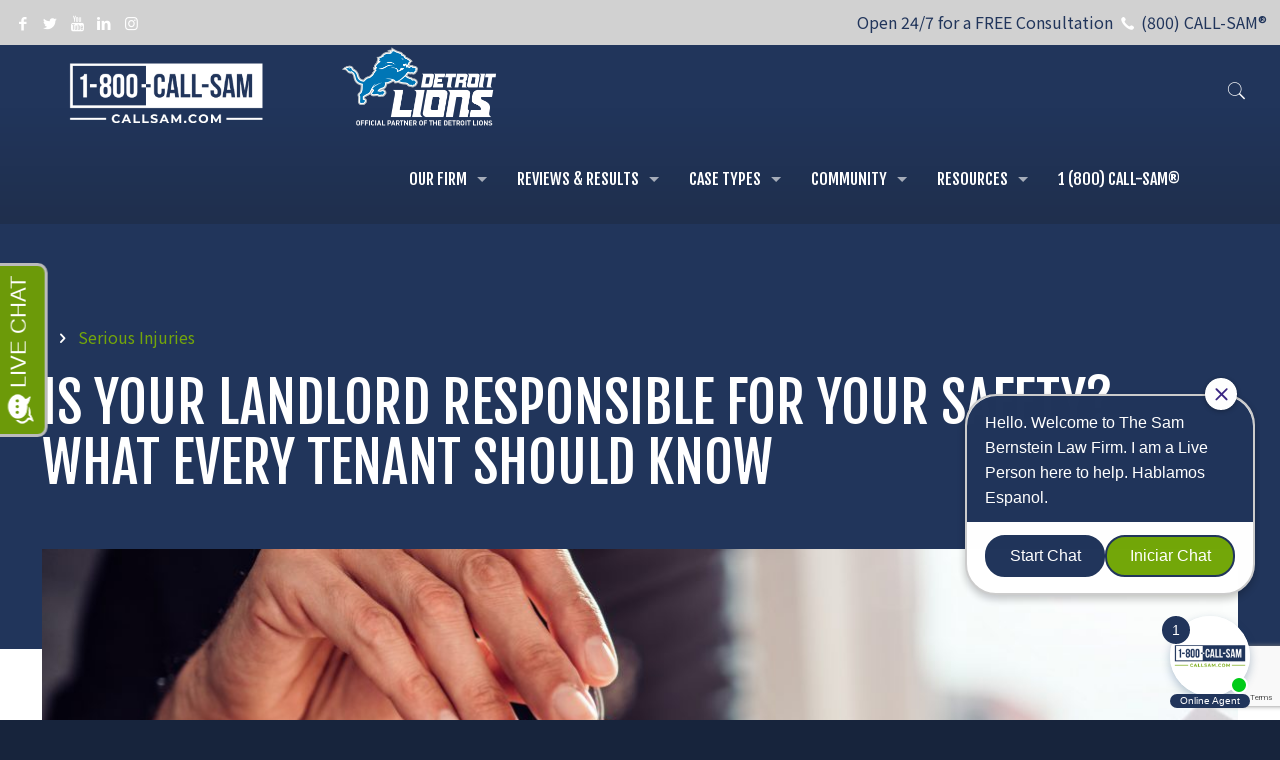

--- FILE ---
content_type: text/html; charset=UTF-8
request_url: https://callsam.com/blog/landlord-responsibility-for-tenant-safety/
body_size: 263692
content:
<!DOCTYPE html>
<html lang="en-US" class="no-js"  >

<head>

<meta charset="UTF-8" />
	
<!-- Owl Carousal CSS -->
<link rel="stylesheet" href="https://callsam.com/wp-content/themes/betheme-child/css/owl.carousel.min.css" type="text/css" media="all">
<link rel="stylesheet" href="https://callsam.com/wp-content/themes/betheme-child/css/owl.theme.default.min.css" type="text/css" media="all">
	

<meta name="facebook-domain-verification" content="0ikhkmzkeh9nnpxf0dza9x56o8inxt" /><meta name='robots' content='index, follow, max-image-preview:large, max-snippet:-1, max-video-preview:-1' />
<meta name="format-detection" content="telephone=no">
<meta name="viewport" content="width=device-width, initial-scale=1, maximum-scale=1" />
<link rel="shortcut icon" href="https://callsam.com/wp-content/uploads/2015/12/favicon.png" type="image/x-icon" />
<link rel="apple-touch-icon" href="https://callsam.com/wp-content/uploads/2015/12/favicon.png" />

	<!-- This site is optimized with the Yoast SEO plugin v19.7.2 - https://yoast.com/wordpress/plugins/seo/ -->
	<title>Landlord Responsible for Tenant Safety | Call Sam</title>
	<meta name="description" content="If you are renting a property, do you know what the landlord&#039;s responsibility for tenant safety is? Read on for everything you need to know." />
	<link rel="canonical" href="https://callsam.com/blog/landlord-responsibility-for-tenant-safety/" />
	<meta property="og:locale" content="en_US" />
	<meta property="og:type" content="article" />
	<meta property="og:title" content="Landlord Responsible for Tenant Safety | Call Sam" />
	<meta property="og:description" content="If you are renting a property, do you know what the landlord&#039;s responsibility for tenant safety is? Read on for everything you need to know." />
	<meta property="og:url" content="https://callsam.com/blog/landlord-responsibility-for-tenant-safety/" />
	<meta property="og:site_name" content="The Sam Bernstein Law Firm" />
	<meta property="article:publisher" content="https://www.facebook.com/CallSam/" />
	<meta property="article:published_time" content="2021-03-01T19:20:25+00:00" />
	<meta property="article:modified_time" content="2024-09-16T19:59:35+00:00" />
	<meta property="og:image" content="https://callsam.com/wp-content/uploads/2021/03/AdobeStock_270489261-1024x684.jpeg" />
	<meta property="og:image:width" content="1024" />
	<meta property="og:image:height" content="684" />
	<meta property="og:image:type" content="image/jpeg" />
	<meta name="author" content="Kate Sandretto" />
	<meta name="twitter:card" content="summary" />
	<meta name="twitter:creator" content="@CallSam" />
	<meta name="twitter:site" content="@CallSam" />
	<meta name="twitter:label1" content="Written by" />
	<meta name="twitter:data1" content="Kate Sandretto" />
	<meta name="twitter:label2" content="Est. reading time" />
	<meta name="twitter:data2" content="5 minutes" />
	<!-- / Yoast SEO plugin. -->


<link rel='dns-prefetch' href='//www.google.com' />
<link rel='dns-prefetch' href='//fonts.googleapis.com' />
<link rel='dns-prefetch' href='//s.w.org' />
<link rel="alternate" type="application/rss+xml" title="The Sam Bernstein Law Firm &raquo; Feed" href="https://callsam.com/feed/" />
<link rel="alternate" type="application/rss+xml" title="The Sam Bernstein Law Firm &raquo; Comments Feed" href="https://callsam.com/comments/feed/" />
<script type="text/javascript">
window._wpemojiSettings = {"baseUrl":"https:\/\/s.w.org\/images\/core\/emoji\/14.0.0\/72x72\/","ext":".png","svgUrl":"https:\/\/s.w.org\/images\/core\/emoji\/14.0.0\/svg\/","svgExt":".svg","source":{"concatemoji":"https:\/\/callsam.com\/wp-includes\/js\/wp-emoji-release.min.js?ver=6.0.11"}};
/*! This file is auto-generated */
!function(e,a,t){var n,r,o,i=a.createElement("canvas"),p=i.getContext&&i.getContext("2d");function s(e,t){var a=String.fromCharCode,e=(p.clearRect(0,0,i.width,i.height),p.fillText(a.apply(this,e),0,0),i.toDataURL());return p.clearRect(0,0,i.width,i.height),p.fillText(a.apply(this,t),0,0),e===i.toDataURL()}function c(e){var t=a.createElement("script");t.src=e,t.defer=t.type="text/javascript",a.getElementsByTagName("head")[0].appendChild(t)}for(o=Array("flag","emoji"),t.supports={everything:!0,everythingExceptFlag:!0},r=0;r<o.length;r++)t.supports[o[r]]=function(e){if(!p||!p.fillText)return!1;switch(p.textBaseline="top",p.font="600 32px Arial",e){case"flag":return s([127987,65039,8205,9895,65039],[127987,65039,8203,9895,65039])?!1:!s([55356,56826,55356,56819],[55356,56826,8203,55356,56819])&&!s([55356,57332,56128,56423,56128,56418,56128,56421,56128,56430,56128,56423,56128,56447],[55356,57332,8203,56128,56423,8203,56128,56418,8203,56128,56421,8203,56128,56430,8203,56128,56423,8203,56128,56447]);case"emoji":return!s([129777,127995,8205,129778,127999],[129777,127995,8203,129778,127999])}return!1}(o[r]),t.supports.everything=t.supports.everything&&t.supports[o[r]],"flag"!==o[r]&&(t.supports.everythingExceptFlag=t.supports.everythingExceptFlag&&t.supports[o[r]]);t.supports.everythingExceptFlag=t.supports.everythingExceptFlag&&!t.supports.flag,t.DOMReady=!1,t.readyCallback=function(){t.DOMReady=!0},t.supports.everything||(n=function(){t.readyCallback()},a.addEventListener?(a.addEventListener("DOMContentLoaded",n,!1),e.addEventListener("load",n,!1)):(e.attachEvent("onload",n),a.attachEvent("onreadystatechange",function(){"complete"===a.readyState&&t.readyCallback()})),(e=t.source||{}).concatemoji?c(e.concatemoji):e.wpemoji&&e.twemoji&&(c(e.twemoji),c(e.wpemoji)))}(window,document,window._wpemojiSettings);
</script>
<style type="text/css">
img.wp-smiley,
img.emoji {
	display: inline !important;
	border: none !important;
	box-shadow: none !important;
	height: 1em !important;
	width: 1em !important;
	margin: 0 0.07em !important;
	vertical-align: -0.1em !important;
	background: none !important;
	padding: 0 !important;
}
</style>
	<link rel='stylesheet' id='wp-block-library-css'  href='https://callsam.com/wp-includes/css/dist/block-library/style.min.css?ver=6.0.11' type='text/css' media='all' />
<style id='global-styles-inline-css' type='text/css'>
body{--wp--preset--color--black: #000000;--wp--preset--color--cyan-bluish-gray: #abb8c3;--wp--preset--color--white: #ffffff;--wp--preset--color--pale-pink: #f78da7;--wp--preset--color--vivid-red: #cf2e2e;--wp--preset--color--luminous-vivid-orange: #ff6900;--wp--preset--color--luminous-vivid-amber: #fcb900;--wp--preset--color--light-green-cyan: #7bdcb5;--wp--preset--color--vivid-green-cyan: #00d084;--wp--preset--color--pale-cyan-blue: #8ed1fc;--wp--preset--color--vivid-cyan-blue: #0693e3;--wp--preset--color--vivid-purple: #9b51e0;--wp--preset--gradient--vivid-cyan-blue-to-vivid-purple: linear-gradient(135deg,rgba(6,147,227,1) 0%,rgb(155,81,224) 100%);--wp--preset--gradient--light-green-cyan-to-vivid-green-cyan: linear-gradient(135deg,rgb(122,220,180) 0%,rgb(0,208,130) 100%);--wp--preset--gradient--luminous-vivid-amber-to-luminous-vivid-orange: linear-gradient(135deg,rgba(252,185,0,1) 0%,rgba(255,105,0,1) 100%);--wp--preset--gradient--luminous-vivid-orange-to-vivid-red: linear-gradient(135deg,rgba(255,105,0,1) 0%,rgb(207,46,46) 100%);--wp--preset--gradient--very-light-gray-to-cyan-bluish-gray: linear-gradient(135deg,rgb(238,238,238) 0%,rgb(169,184,195) 100%);--wp--preset--gradient--cool-to-warm-spectrum: linear-gradient(135deg,rgb(74,234,220) 0%,rgb(151,120,209) 20%,rgb(207,42,186) 40%,rgb(238,44,130) 60%,rgb(251,105,98) 80%,rgb(254,248,76) 100%);--wp--preset--gradient--blush-light-purple: linear-gradient(135deg,rgb(255,206,236) 0%,rgb(152,150,240) 100%);--wp--preset--gradient--blush-bordeaux: linear-gradient(135deg,rgb(254,205,165) 0%,rgb(254,45,45) 50%,rgb(107,0,62) 100%);--wp--preset--gradient--luminous-dusk: linear-gradient(135deg,rgb(255,203,112) 0%,rgb(199,81,192) 50%,rgb(65,88,208) 100%);--wp--preset--gradient--pale-ocean: linear-gradient(135deg,rgb(255,245,203) 0%,rgb(182,227,212) 50%,rgb(51,167,181) 100%);--wp--preset--gradient--electric-grass: linear-gradient(135deg,rgb(202,248,128) 0%,rgb(113,206,126) 100%);--wp--preset--gradient--midnight: linear-gradient(135deg,rgb(2,3,129) 0%,rgb(40,116,252) 100%);--wp--preset--duotone--dark-grayscale: url('#wp-duotone-dark-grayscale');--wp--preset--duotone--grayscale: url('#wp-duotone-grayscale');--wp--preset--duotone--purple-yellow: url('#wp-duotone-purple-yellow');--wp--preset--duotone--blue-red: url('#wp-duotone-blue-red');--wp--preset--duotone--midnight: url('#wp-duotone-midnight');--wp--preset--duotone--magenta-yellow: url('#wp-duotone-magenta-yellow');--wp--preset--duotone--purple-green: url('#wp-duotone-purple-green');--wp--preset--duotone--blue-orange: url('#wp-duotone-blue-orange');--wp--preset--font-size--small: 13px;--wp--preset--font-size--medium: 20px;--wp--preset--font-size--large: 36px;--wp--preset--font-size--x-large: 42px;}.has-black-color{color: var(--wp--preset--color--black) !important;}.has-cyan-bluish-gray-color{color: var(--wp--preset--color--cyan-bluish-gray) !important;}.has-white-color{color: var(--wp--preset--color--white) !important;}.has-pale-pink-color{color: var(--wp--preset--color--pale-pink) !important;}.has-vivid-red-color{color: var(--wp--preset--color--vivid-red) !important;}.has-luminous-vivid-orange-color{color: var(--wp--preset--color--luminous-vivid-orange) !important;}.has-luminous-vivid-amber-color{color: var(--wp--preset--color--luminous-vivid-amber) !important;}.has-light-green-cyan-color{color: var(--wp--preset--color--light-green-cyan) !important;}.has-vivid-green-cyan-color{color: var(--wp--preset--color--vivid-green-cyan) !important;}.has-pale-cyan-blue-color{color: var(--wp--preset--color--pale-cyan-blue) !important;}.has-vivid-cyan-blue-color{color: var(--wp--preset--color--vivid-cyan-blue) !important;}.has-vivid-purple-color{color: var(--wp--preset--color--vivid-purple) !important;}.has-black-background-color{background-color: var(--wp--preset--color--black) !important;}.has-cyan-bluish-gray-background-color{background-color: var(--wp--preset--color--cyan-bluish-gray) !important;}.has-white-background-color{background-color: var(--wp--preset--color--white) !important;}.has-pale-pink-background-color{background-color: var(--wp--preset--color--pale-pink) !important;}.has-vivid-red-background-color{background-color: var(--wp--preset--color--vivid-red) !important;}.has-luminous-vivid-orange-background-color{background-color: var(--wp--preset--color--luminous-vivid-orange) !important;}.has-luminous-vivid-amber-background-color{background-color: var(--wp--preset--color--luminous-vivid-amber) !important;}.has-light-green-cyan-background-color{background-color: var(--wp--preset--color--light-green-cyan) !important;}.has-vivid-green-cyan-background-color{background-color: var(--wp--preset--color--vivid-green-cyan) !important;}.has-pale-cyan-blue-background-color{background-color: var(--wp--preset--color--pale-cyan-blue) !important;}.has-vivid-cyan-blue-background-color{background-color: var(--wp--preset--color--vivid-cyan-blue) !important;}.has-vivid-purple-background-color{background-color: var(--wp--preset--color--vivid-purple) !important;}.has-black-border-color{border-color: var(--wp--preset--color--black) !important;}.has-cyan-bluish-gray-border-color{border-color: var(--wp--preset--color--cyan-bluish-gray) !important;}.has-white-border-color{border-color: var(--wp--preset--color--white) !important;}.has-pale-pink-border-color{border-color: var(--wp--preset--color--pale-pink) !important;}.has-vivid-red-border-color{border-color: var(--wp--preset--color--vivid-red) !important;}.has-luminous-vivid-orange-border-color{border-color: var(--wp--preset--color--luminous-vivid-orange) !important;}.has-luminous-vivid-amber-border-color{border-color: var(--wp--preset--color--luminous-vivid-amber) !important;}.has-light-green-cyan-border-color{border-color: var(--wp--preset--color--light-green-cyan) !important;}.has-vivid-green-cyan-border-color{border-color: var(--wp--preset--color--vivid-green-cyan) !important;}.has-pale-cyan-blue-border-color{border-color: var(--wp--preset--color--pale-cyan-blue) !important;}.has-vivid-cyan-blue-border-color{border-color: var(--wp--preset--color--vivid-cyan-blue) !important;}.has-vivid-purple-border-color{border-color: var(--wp--preset--color--vivid-purple) !important;}.has-vivid-cyan-blue-to-vivid-purple-gradient-background{background: var(--wp--preset--gradient--vivid-cyan-blue-to-vivid-purple) !important;}.has-light-green-cyan-to-vivid-green-cyan-gradient-background{background: var(--wp--preset--gradient--light-green-cyan-to-vivid-green-cyan) !important;}.has-luminous-vivid-amber-to-luminous-vivid-orange-gradient-background{background: var(--wp--preset--gradient--luminous-vivid-amber-to-luminous-vivid-orange) !important;}.has-luminous-vivid-orange-to-vivid-red-gradient-background{background: var(--wp--preset--gradient--luminous-vivid-orange-to-vivid-red) !important;}.has-very-light-gray-to-cyan-bluish-gray-gradient-background{background: var(--wp--preset--gradient--very-light-gray-to-cyan-bluish-gray) !important;}.has-cool-to-warm-spectrum-gradient-background{background: var(--wp--preset--gradient--cool-to-warm-spectrum) !important;}.has-blush-light-purple-gradient-background{background: var(--wp--preset--gradient--blush-light-purple) !important;}.has-blush-bordeaux-gradient-background{background: var(--wp--preset--gradient--blush-bordeaux) !important;}.has-luminous-dusk-gradient-background{background: var(--wp--preset--gradient--luminous-dusk) !important;}.has-pale-ocean-gradient-background{background: var(--wp--preset--gradient--pale-ocean) !important;}.has-electric-grass-gradient-background{background: var(--wp--preset--gradient--electric-grass) !important;}.has-midnight-gradient-background{background: var(--wp--preset--gradient--midnight) !important;}.has-small-font-size{font-size: var(--wp--preset--font-size--small) !important;}.has-medium-font-size{font-size: var(--wp--preset--font-size--medium) !important;}.has-large-font-size{font-size: var(--wp--preset--font-size--large) !important;}.has-x-large-font-size{font-size: var(--wp--preset--font-size--x-large) !important;}
</style>
<link rel='stylesheet' id='contact-form-7-css'  href='https://callsam.com/wp-content/plugins/contact-form-7/includes/css/styles.css?ver=5.5.2' type='text/css' media='all' />
<link rel='stylesheet' id='jquery-ui-css-css'  href='https://callsam.com/wp-content/plugins/custom-datepicker-nmr/css/jquery-ui.css?ver=6.0.11' type='text/css' media='all' />
<link rel='stylesheet' id='spam-protect-for-contact-form7-css'  href='https://callsam.com/wp-content/plugins/wp-contact-form-7-spam-blocker/frontend/css/spam-protect-for-contact-form7.css?ver=1.0.0' type='text/css' media='all' />
<link rel='stylesheet' id='mfn-base-css'  href='https://callsam.com/wp-content/themes/betheme/css/base.css?ver=22.0.1' type='text/css' media='all' />
<link rel='stylesheet' id='mfn-layout-css'  href='https://callsam.com/wp-content/themes/betheme/css/layout.css?ver=22.0.1' type='text/css' media='all' />
<link rel='stylesheet' id='mfn-shortcodes-css'  href='https://callsam.com/wp-content/themes/betheme/css/shortcodes.css?ver=22.0.1' type='text/css' media='all' />
<link rel='stylesheet' id='mfn-animations-css'  href='https://callsam.com/wp-content/themes/betheme/assets/animations/animations.min.css?ver=22.0.1' type='text/css' media='all' />
<link rel='stylesheet' id='mfn-jquery-ui-css'  href='https://callsam.com/wp-content/themes/betheme/assets/ui/jquery.ui.all.css?ver=22.0.1' type='text/css' media='all' />
<link rel='stylesheet' id='mfn-jplayer-css'  href='https://callsam.com/wp-content/themes/betheme/assets/jplayer/css/jplayer.blue.monday.css?ver=22.0.1' type='text/css' media='all' />
<link rel='stylesheet' id='mfn-responsive-css'  href='https://callsam.com/wp-content/themes/betheme-child/css/responsive.css?ver=22.0.1' type='text/css' media='all' />
<link rel='stylesheet' id='mfn-fonts-css'  href='https://fonts.googleapis.com/css?family=Noto+Sans+JP%3A1%2C400%2C700%7CFjalla+One%3A1%2C400%2C700&#038;display=swap&#038;ver=6.0.11' type='text/css' media='all' />
<link rel='stylesheet' id='tablepress-default-css'  href='https://callsam.com/wp-content/plugins/tablepress/css/default.min.css?ver=1.14' type='text/css' media='all' />
<link rel='stylesheet' id='cf7cf-style-css'  href='https://callsam.com/wp-content/plugins/cf7-conditional-fields/style.css?ver=2.4.6' type='text/css' media='all' />
<link rel='stylesheet' id='bsf-Defaults-css'  href='https://callsam.com/wp-content/uploads/smile_fonts/Defaults/Defaults.css?ver=6.0.11' type='text/css' media='all' />
<style id='mfn-dynamic-inline-css' type='text/css'>
html{background-color: #17243c;}#Wrapper,#Content{background-color: #ffffff;}body:not(.template-slider) #Header{min-height: 0px;}body.header-below:not(.template-slider) #Header{padding-top: 0px;}#Footer .widgets_wrapper {padding: 35px 0;}body, button, span.date_label, .timeline_items li h3 span, input[type="submit"], input[type="reset"], input[type="button"],input[type="text"], input[type="password"], input[type="tel"], input[type="email"], textarea, select, .offer_li .title h3 {font-family: "Noto Sans JP", Helvetica, Arial, sans-serif;}#menu > ul > li > a, a.action_button, #overlay-menu ul li a {font-family: "Fjalla One", Helvetica, Arial, sans-serif;}#Subheader .title {font-family: "Fjalla One", Helvetica, Arial, sans-serif;}h1, h2, h3, h4, .text-logo #logo {font-family: "Fjalla One", Helvetica, Arial, sans-serif;}h5, h6 {font-family: "Fjalla One", Helvetica, Arial, sans-serif;}blockquote {font-family: "Fjalla One", Helvetica, Arial, sans-serif;}.chart_box .chart .num, .counter .desc_wrapper .number-wrapper, .how_it_works .image .number,.pricing-box .plan-header .price, .quick_fact .number-wrapper, .woocommerce .product div.entry-summary .price {font-family: "Fjalla One", Helvetica, Arial, sans-serif;}body {font-size: 16px;line-height: 24px;font-weight: 400;letter-spacing: 0px;}.big {font-size: 22px;line-height: 36px;font-weight: 400;letter-spacing: 0px;}#menu > ul > li > a, a.action_button, #overlay-menu ul li a{font-size: 16px;font-weight: 400;letter-spacing: 0px;}#overlay-menu ul li a{line-height: 24px;}#Subheader .title {font-size: 30px;line-height: 35px;font-weight: 400;letter-spacing: 1px;}h1, .text-logo #logo {font-size: 70px;line-height: 80px;font-weight: 400;letter-spacing: 0px;}h2 {font-size: 40px;line-height: 45px;font-weight: 400;letter-spacing: 0px;}h3 {font-size: 29px;line-height: 34px;font-weight: 400;letter-spacing: 0px;}h4 {font-size: 30px;line-height: 35px;font-weight: 400;letter-spacing: 0px;}h5 {font-size: 24px;line-height: 30px;font-weight: 400;letter-spacing: 0px;}h6 {font-size: 20px;line-height: 25px;font-weight: 400;letter-spacing: 0px;}#Intro .intro-title {font-size: 70px;line-height: 70px;font-weight: 400;letter-spacing: 0px;}@media only screen and (min-width: 768px) and (max-width: 959px){body {font-size: 14px;line-height: 20px;letter-spacing: 0px;}.big {font-size: 19px;line-height: 31px;letter-spacing: 0px;}#menu > ul > li > a, a.action_button, #overlay-menu ul li a {font-size: 14px;letter-spacing: 0px;}#overlay-menu ul li a{line-height: 21px;letter-spacing: 0px;}#Subheader .title {font-size: 26px;line-height: 30px;letter-spacing: 1px;}h1, .text-logo #logo {font-size: 60px;line-height: 68px;letter-spacing: 0px;}h2 {font-size: 34px;line-height: 38px;letter-spacing: 0px;}h3 {font-size: 25px;line-height: 29px;letter-spacing: 0px;}h4 {font-size: 26px;line-height: 30px;letter-spacing: 0px;}h5 {font-size: 20px;line-height: 26px;letter-spacing: 0px;}h6 {font-size: 17px;line-height: 21px;letter-spacing: 0px;}#Intro .intro-title {font-size: 60px;line-height: 60px;letter-spacing: 0px;}blockquote { font-size: 15px;}.chart_box .chart .num { font-size: 45px; line-height: 45px; }.counter .desc_wrapper .number-wrapper { font-size: 45px; line-height: 45px;}.counter .desc_wrapper .title { font-size: 14px; line-height: 18px;}.faq .question .title { font-size: 14px; }.fancy_heading .title { font-size: 38px; line-height: 38px; }.offer .offer_li .desc_wrapper .title h3 { font-size: 32px; line-height: 32px; }.offer_thumb_ul li.offer_thumb_li .desc_wrapper .title h3 {font-size: 32px; line-height: 32px; }.pricing-box .plan-header h2 { font-size: 27px; line-height: 27px; }.pricing-box .plan-header .price > span { font-size: 40px; line-height: 40px; }.pricing-box .plan-header .price sup.currency { font-size: 18px; line-height: 18px; }.pricing-box .plan-header .price sup.period { font-size: 14px; line-height: 14px;}.quick_fact .number { font-size: 80px; line-height: 80px;}.trailer_box .desc h2 { font-size: 27px; line-height: 27px; }.widget > h3 { font-size: 17px; line-height: 20px; }}@media only screen and (min-width: 480px) and (max-width: 767px){body {font-size: 13px;line-height: 19px;letter-spacing: 0px;}.big {font-size: 17px;line-height: 27px;letter-spacing: 0px;}#menu > ul > li > a, a.action_button, #overlay-menu ul li a {font-size: 13px;letter-spacing: 0px;}#overlay-menu ul li a{line-height: 19.5px;letter-spacing: 0px;}#Subheader .title {font-size: 23px;line-height: 26px;letter-spacing: 1px;}h1, .text-logo #logo {font-size: 53px;line-height: 60px;letter-spacing: 0px;}h2 {font-size: 30px;line-height: 34px;letter-spacing: 0px;}h3 {font-size: 22px;line-height: 26px;letter-spacing: 0px;}h4 {font-size: 23px;line-height: 26px;letter-spacing: 0px;}h5 {font-size: 18px;line-height: 23px;letter-spacing: 0px;}h6 {font-size: 15px;line-height: 19px;letter-spacing: 0px;}#Intro .intro-title {font-size: 53px;line-height: 53px;letter-spacing: 0px;}blockquote { font-size: 14px;}.chart_box .chart .num { font-size: 40px; line-height: 40px; }.counter .desc_wrapper .number-wrapper { font-size: 40px; line-height: 40px;}.counter .desc_wrapper .title { font-size: 13px; line-height: 16px;}.faq .question .title { font-size: 13px; }.fancy_heading .title { font-size: 34px; line-height: 34px; }.offer .offer_li .desc_wrapper .title h3 { font-size: 28px; line-height: 28px; }.offer_thumb_ul li.offer_thumb_li .desc_wrapper .title h3 {font-size: 28px; line-height: 28px; }.pricing-box .plan-header h2 { font-size: 24px; line-height: 24px; }.pricing-box .plan-header .price > span { font-size: 34px; line-height: 34px; }.pricing-box .plan-header .price sup.currency { font-size: 16px; line-height: 16px; }.pricing-box .plan-header .price sup.period { font-size: 13px; line-height: 13px;}.quick_fact .number { font-size: 70px; line-height: 70px;}.trailer_box .desc h2 { font-size: 24px; line-height: 24px; }.widget > h3 { font-size: 16px; line-height: 19px; }}@media only screen and (max-width: 479px){body {font-size: 13px;line-height: 19px;letter-spacing: 0px;}.big {font-size: 13px;line-height: 22px;letter-spacing: 0px;}#menu > ul > li > a, a.action_button, #overlay-menu ul li a {font-size: 13px;letter-spacing: 0px;}#overlay-menu ul li a{line-height: 19.5px;letter-spacing: 0px;}#Subheader .title {font-size: 18px;line-height: 21px;letter-spacing: 1px;}h1, .text-logo #logo {font-size: 42px;line-height: 48px;letter-spacing: 0px;}h2 {font-size: 24px;line-height: 27px;letter-spacing: 0px;}h3 {font-size: 17px;line-height: 20px;letter-spacing: 0px;}h4 {font-size: 18px;line-height: 21px;letter-spacing: 0px;}h5 {font-size: 14px;line-height: 19px;letter-spacing: 0px;}h6 {font-size: 13px;line-height: 19px;letter-spacing: 0px;}#Intro .intro-title {font-size: 42px;line-height: 42px;letter-spacing: 0px;}blockquote { font-size: 13px;}.chart_box .chart .num { font-size: 35px; line-height: 35px; }.counter .desc_wrapper .number-wrapper { font-size: 35px; line-height: 35px;}.counter .desc_wrapper .title { font-size: 13px; line-height: 26px;}.faq .question .title { font-size: 13px; }.fancy_heading .title { font-size: 30px; line-height: 30px; }.offer .offer_li .desc_wrapper .title h3 { font-size: 26px; line-height: 26px; }.offer_thumb_ul li.offer_thumb_li .desc_wrapper .title h3 {font-size: 26px; line-height: 26px; }.pricing-box .plan-header h2 { font-size: 21px; line-height: 21px; }.pricing-box .plan-header .price > span { font-size: 32px; line-height: 32px; }.pricing-box .plan-header .price sup.currency { font-size: 14px; line-height: 14px; }.pricing-box .plan-header .price sup.period { font-size: 13px; line-height: 13px;}.quick_fact .number { font-size: 60px; line-height: 60px;}.trailer_box .desc h2 { font-size: 21px; line-height: 21px; }.widget > h3 { font-size: 15px; line-height: 18px; }}.with_aside .sidebar.columns {width: 23%;}.with_aside .sections_group {width: 77%;}.aside_both .sidebar.columns {width: 18%;}.aside_both .sidebar.sidebar-1{margin-left: -82%;}.aside_both .sections_group {width: 64%;margin-left: 18%;}@media only screen and (min-width:1240px){#Wrapper, .with_aside .content_wrapper {max-width: 1240px;}.section_wrapper, .container {max-width: 1220px;}.layout-boxed.header-boxed #Top_bar.is-sticky{max-width: 1240px;}}@media only screen and (max-width: 767px){.section_wrapper,.container,.four.columns .widget-area { max-width: 480px !important; }}.button-default .button, .button-flat .button, .button-round .button {background-color: #74a60a;color: #ffffff;}.button-stroke .button {border-color: #74a60a;color: #ffffff;}.button-stroke .button:hover{background-color: #74a60a;color: #fff;}.button-default .button_theme, .button-default button,.button-default input[type="button"], .button-default input[type="reset"], .button-default input[type="submit"],.button-flat .button_theme, .button-flat button,.button-flat input[type="button"], .button-flat input[type="reset"], .button-flat input[type="submit"],.button-round .button_theme, .button-round button,.button-round input[type="button"], .button-round input[type="reset"], .button-round input[type="submit"],.woocommerce #respond input#submit,.woocommerce a.button:not(.default),.woocommerce button.button,.woocommerce input.button,.woocommerce #respond input#submit:hover, .woocommerce a.button:hover, .woocommerce button.button:hover, .woocommerce input.button:hover{color: #74a60a;}.button-stroke .button_theme:hover,.button-stroke button:hover, .button-stroke input[type="submit"]:hover, .button-stroke input[type="reset"]:hover, .button-stroke input[type="button"]:hover,.button-stroke .woocommerce #respond input#submit:hover,.button-stroke .woocommerce a.button:not(.default):hover,.button-stroke .woocommerce button.button:hover,.button-stroke.woocommerce input.button:hover {color: #74a60a !important;}.button-stroke .button_theme:hover .button_icon i{color: #74a60a !important;}.button-default .single_add_to_cart_button, .button-flat .single_add_to_cart_button, .button-round .single_add_to_cart_button,.button-default .woocommerce .button:disabled, .button-flat .woocommerce .button:disabled, .button-round .woocommerce .button:disabled,.button-default .woocommerce .button.alt .button-flat .woocommerce .button.alt, .button-round .woocommerce .button.alt,.button-default a.remove, .button-flat a.remove, .button-round a.remove{color: #74a60a!important;}.action_button, .action_button:hover{background-color: #f7f7f7;color: #747474;}.button-stroke a.action_button{border-color: #f7f7f7;}.button-stroke a.action_button:hover{background-color: #f7f7f7!important;}.footer_button{color: #65666C!important;background-color:transparent;box-shadow:none!important;}.footer_button:after{display:none!important;}.button-custom .button,.button-custom .action_button,.button-custom .footer_button,.button-custom button,.button-custom input[type="button"],.button-custom input[type="reset"],.button-custom input[type="submit"],.button-custom .woocommerce #respond input#submit,.button-custom .woocommerce a.button,.button-custom .woocommerce button.button,.button-custom .woocommerce input.button{font-family: Arial;font-size: 14px;line-height: 14px;font-weight: 400;letter-spacing: 0px;padding: 12px 20px 12px 20px;border-width: 0px;border-radius: 0px;}.button-custom .button{color: #626262;background-color: #dbdddf;border-color: transparent;}.button-custom .button:hover{color: #626262;background-color: #d3d3d3;border-color: transparent;}.button-custom .button_theme,.button-custom button,.button-custom input[type="button"],.button-custom input[type="reset"],.button-custom input[type="submit"],.button-custom .woocommerce #respond input#submit,.button-custom .woocommerce a.button:not(.default),.button-custom .woocommerce button.button,.button-custom .woocommerce input.button{color: #ffffff;background-color: #0095eb;border-color: transparent;}.button-custom .button_theme:hover,.button-custom button:hover,.button-custom input[type="button"]:hover,.button-custom input[type="reset"]:hover,.button-custom input[type="submit"]:hover,.button-custom .woocommerce #respond input#submit:hover,.button-custom .woocommerce a.button:not(.default):hover,.button-custom .woocommerce button.button:hover,.button-custom .woocommerce input.button:hover{color: #ffffff;background-color: #007cc3;border-color: transparent;}.button-custom .action_button{color: #626262;background-color: #dbdddf;border-color: transparent;}.button-custom .action_button:hover{color: #626262;background-color: #d3d3d3;border-color: transparent;}.button-custom .single_add_to_cart_button,.button-custom .woocommerce .button:disabled,.button-custom .woocommerce .button.alt,.button-custom a.remove{line-height: 14px!important;padding: 12px 20px 12px 20px!important;color: #ffffff!important;background-color: #0095eb!important;}.button-custom .single_add_to_cart_button:hover,.button-custom .woocommerce .button:disabled:hover,.button-custom .woocommerce .button.alt:hover,.button-custom a.remove:hover{color: #ffffff!important;background-color: #007cc3!important;}#Top_bar #logo,.header-fixed #Top_bar #logo,.header-plain #Top_bar #logo,.header-transparent #Top_bar #logo {height: 60px;line-height: 60px;padding: 15px 0;}.logo-overflow #Top_bar:not(.is-sticky) .logo {height: 90px;}#Top_bar .menu > li > a {padding: 15px 0;}.menu-highlight:not(.header-creative) #Top_bar .menu > li > a {margin: 20px 0;}.header-plain:not(.menu-highlight) #Top_bar .menu > li > a span:not(.description) {line-height: 90px;}.header-fixed #Top_bar .menu > li > a {padding: 30px 0;}#Top_bar .top_bar_right,.header-plain #Top_bar .top_bar_right {height: 90px;}#Top_bar .top_bar_right_wrapper {top: 25px;}.header-plain #Top_bar a#header_cart,.header-plain #Top_bar a#search_button,.header-plain #Top_bar .wpml-languages {line-height: 90px;}.header-plain #Top_bar a.action_button {line-height: 90px!important;}@media only screen and (max-width: 767px){#Top_bar a.responsive-menu-toggle {top: 40px;}.mobile-header-mini #Top_bar #logo{height:50px!important;line-height:50px!important;margin:5px 0;}}.twentytwenty-before-label::before{content:"Before"}.twentytwenty-after-label::before{content:"After"}#Side_slide{right:-250px;width:250px;}#Side_slide.left{left:-250px;}.blog-teaser li .desc-wrapper .desc{background-position-y:-1px;}@media only screen and ( max-width: 767px ){body:not(.template-slider) #Header{min-height: 0px;}#Subheader{padding: 80px 0;}}@media only screen and (min-width: 1240px){body:not(.header-simple) #Top_bar #menu{display:block!important}.tr-menu #Top_bar #menu{background:none!important}#Top_bar .menu > li > ul.mfn-megamenu{width:984px}#Top_bar .menu > li > ul.mfn-megamenu > li{float:left}#Top_bar .menu > li > ul.mfn-megamenu > li.mfn-megamenu-cols-1{width:100%}#Top_bar .menu > li > ul.mfn-megamenu > li.mfn-megamenu-cols-2{width:50%}#Top_bar .menu > li > ul.mfn-megamenu > li.mfn-megamenu-cols-3{width:33.33%}#Top_bar .menu > li > ul.mfn-megamenu > li.mfn-megamenu-cols-4{width:25%}#Top_bar .menu > li > ul.mfn-megamenu > li.mfn-megamenu-cols-5{width:20%}#Top_bar .menu > li > ul.mfn-megamenu > li.mfn-megamenu-cols-6{width:16.66%}#Top_bar .menu > li > ul.mfn-megamenu > li > ul{display:block!important;position:inherit;left:auto;top:auto;border-width:0 1px 0 0}#Top_bar .menu > li > ul.mfn-megamenu > li:last-child > ul{border:0}#Top_bar .menu > li > ul.mfn-megamenu > li > ul li{width:auto}#Top_bar .menu > li > ul.mfn-megamenu a.mfn-megamenu-title{text-transform:uppercase;font-weight:400;background:none}#Top_bar .menu > li > ul.mfn-megamenu a .menu-arrow{display:none}.menuo-right #Top_bar .menu > li > ul.mfn-megamenu{left:auto;right:0}.menuo-right #Top_bar .menu > li > ul.mfn-megamenu-bg{box-sizing:border-box}#Top_bar .menu > li > ul.mfn-megamenu-bg{padding:20px 166px 20px 20px;background-repeat:no-repeat;background-position:right bottom}.rtl #Top_bar .menu > li > ul.mfn-megamenu-bg{padding-left:166px;padding-right:20px;background-position:left bottom}#Top_bar .menu > li > ul.mfn-megamenu-bg > li{background:none}#Top_bar .menu > li > ul.mfn-megamenu-bg > li a{border:none}#Top_bar .menu > li > ul.mfn-megamenu-bg > li > ul{background:none!important;-webkit-box-shadow:0 0 0 0;-moz-box-shadow:0 0 0 0;box-shadow:0 0 0 0}.mm-vertical #Top_bar .container{position:relative;}.mm-vertical #Top_bar .top_bar_left{position:static;}.mm-vertical #Top_bar .menu > li ul{box-shadow:0 0 0 0 transparent!important;background-image:none;}.mm-vertical #Top_bar .menu > li > ul.mfn-megamenu{width:98%!important;margin:0 1%;padding:20px 0;}.mm-vertical.header-plain #Top_bar .menu > li > ul.mfn-megamenu{width:100%!important;margin:0;}.mm-vertical #Top_bar .menu > li > ul.mfn-megamenu > li{display:table-cell;float:none!important;width:10%;padding:0 15px;border-right:1px solid rgba(0, 0, 0, 0.05);}.mm-vertical #Top_bar .menu > li > ul.mfn-megamenu > li:last-child{border-right-width:0}.mm-vertical #Top_bar .menu > li > ul.mfn-megamenu > li.hide-border{border-right-width:0}.mm-vertical #Top_bar .menu > li > ul.mfn-megamenu > li a{border-bottom-width:0;padding:9px 15px;line-height:120%;}.mm-vertical #Top_bar .menu > li > ul.mfn-megamenu a.mfn-megamenu-title{font-weight:700;}.rtl .mm-vertical #Top_bar .menu > li > ul.mfn-megamenu > li:first-child{border-right-width:0}.rtl .mm-vertical #Top_bar .menu > li > ul.mfn-megamenu > li:last-child{border-right-width:1px}.header-plain:not(.menuo-right) #Header .top_bar_left{width:auto!important}.header-stack.header-center #Top_bar #menu{display:inline-block!important}.header-simple #Top_bar #menu{display:none;height:auto;width:300px;bottom:auto;top:100%;right:1px;position:absolute;margin:0}.header-simple #Header a.responsive-menu-toggle{display:block;right:10px}.header-simple #Top_bar #menu > ul{width:100%;float:left}.header-simple #Top_bar #menu ul li{width:100%;padding-bottom:0;border-right:0;position:relative}.header-simple #Top_bar #menu ul li a{padding:0 20px;margin:0;display:block;height:auto;line-height:normal;border:none}.header-simple #Top_bar #menu ul li a:after{display:none}.header-simple #Top_bar #menu ul li a span{border:none;line-height:44px;display:inline;padding:0}.header-simple #Top_bar #menu ul li.submenu .menu-toggle{display:block;position:absolute;right:0;top:0;width:44px;height:44px;line-height:44px;font-size:30px;font-weight:300;text-align:center;cursor:pointer;color:#444;opacity:0.33;}.header-simple #Top_bar #menu ul li.submenu .menu-toggle:after{content:"+"}.header-simple #Top_bar #menu ul li.hover > .menu-toggle:after{content:"-"}.header-simple #Top_bar #menu ul li.hover a{border-bottom:0}.header-simple #Top_bar #menu ul.mfn-megamenu li .menu-toggle{display:none}.header-simple #Top_bar #menu ul li ul{position:relative!important;left:0!important;top:0;padding:0;margin:0!important;width:auto!important;background-image:none}.header-simple #Top_bar #menu ul li ul li{width:100%!important;display:block;padding:0;}.header-simple #Top_bar #menu ul li ul li a{padding:0 20px 0 30px}.header-simple #Top_bar #menu ul li ul li a .menu-arrow{display:none}.header-simple #Top_bar #menu ul li ul li a span{padding:0}.header-simple #Top_bar #menu ul li ul li a span:after{display:none!important}.header-simple #Top_bar .menu > li > ul.mfn-megamenu a.mfn-megamenu-title{text-transform:uppercase;font-weight:400}.header-simple #Top_bar .menu > li > ul.mfn-megamenu > li > ul{display:block!important;position:inherit;left:auto;top:auto}.header-simple #Top_bar #menu ul li ul li ul{border-left:0!important;padding:0;top:0}.header-simple #Top_bar #menu ul li ul li ul li a{padding:0 20px 0 40px}.rtl.header-simple #Top_bar #menu{left:1px;right:auto}.rtl.header-simple #Top_bar a.responsive-menu-toggle{left:10px;right:auto}.rtl.header-simple #Top_bar #menu ul li.submenu .menu-toggle{left:0;right:auto}.rtl.header-simple #Top_bar #menu ul li ul{left:auto!important;right:0!important}.rtl.header-simple #Top_bar #menu ul li ul li a{padding:0 30px 0 20px}.rtl.header-simple #Top_bar #menu ul li ul li ul li a{padding:0 40px 0 20px}.menu-highlight #Top_bar .menu > li{margin:0 2px}.menu-highlight:not(.header-creative) #Top_bar .menu > li > a{margin:20px 0;padding:0;-webkit-border-radius:5px;border-radius:5px}.menu-highlight #Top_bar .menu > li > a:after{display:none}.menu-highlight #Top_bar .menu > li > a span:not(.description){line-height:50px}.menu-highlight #Top_bar .menu > li > a span.description{display:none}.menu-highlight.header-stack #Top_bar .menu > li > a{margin:10px 0!important}.menu-highlight.header-stack #Top_bar .menu > li > a span:not(.description){line-height:40px}.menu-highlight.header-transparent #Top_bar .menu > li > a{margin:5px 0}.menu-highlight.header-simple #Top_bar #menu ul li,.menu-highlight.header-creative #Top_bar #menu ul li{margin:0}.menu-highlight.header-simple #Top_bar #menu ul li > a,.menu-highlight.header-creative #Top_bar #menu ul li > a{-webkit-border-radius:0;border-radius:0}.menu-highlight:not(.header-fixed):not(.header-simple) #Top_bar.is-sticky .menu > li > a{margin:10px 0!important;padding:5px 0!important}.menu-highlight:not(.header-fixed):not(.header-simple) #Top_bar.is-sticky .menu > li > a span{line-height:30px!important}.header-modern.menu-highlight.menuo-right .menu_wrapper{margin-right:20px}.menu-line-below #Top_bar .menu > li > a:after{top:auto;bottom:-4px}.menu-line-below #Top_bar.is-sticky .menu > li > a:after{top:auto;bottom:-4px}.menu-line-below-80 #Top_bar:not(.is-sticky) .menu > li > a:after{height:4px;left:10%;top:50%;margin-top:20px;width:80%}.menu-line-below-80-1 #Top_bar:not(.is-sticky) .menu > li > a:after{height:1px;left:10%;top:50%;margin-top:20px;width:80%}.menu-link-color #Top_bar .menu > li > a:after{display:none!important}.menu-arrow-top #Top_bar .menu > li > a:after{background:none repeat scroll 0 0 rgba(0,0,0,0)!important;border-color:#ccc transparent transparent;border-style:solid;border-width:7px 7px 0;display:block;height:0;left:50%;margin-left:-7px;top:0!important;width:0}.menu-arrow-top #Top_bar.is-sticky .menu > li > a:after{top:0!important}.menu-arrow-bottom #Top_bar .menu > li > a:after{background:none!important;border-color:transparent transparent #ccc;border-style:solid;border-width:0 7px 7px;display:block;height:0;left:50%;margin-left:-7px;top:auto;bottom:0;width:0}.menu-arrow-bottom #Top_bar.is-sticky .menu > li > a:after{top:auto;bottom:0}.menuo-no-borders #Top_bar .menu > li > a span{border-width:0!important}.menuo-no-borders #Header_creative #Top_bar .menu > li > a span{border-bottom-width:0}.menuo-no-borders.header-plain #Top_bar a#header_cart,.menuo-no-borders.header-plain #Top_bar a#search_button,.menuo-no-borders.header-plain #Top_bar .wpml-languages,.menuo-no-borders.header-plain #Top_bar a.action_button{border-width:0}.menuo-right #Top_bar .menu_wrapper{float:right}.menuo-right.header-stack:not(.header-center) #Top_bar .menu_wrapper{margin-right:150px}body.header-creative{padding-left:50px}body.header-creative.header-open{padding-left:250px}body.error404,body.under-construction,body.template-blank{padding-left:0!important}.header-creative.footer-fixed #Footer,.header-creative.footer-sliding #Footer,.header-creative.footer-stick #Footer.is-sticky{box-sizing:border-box;padding-left:50px;}.header-open.footer-fixed #Footer,.header-open.footer-sliding #Footer,.header-creative.footer-stick #Footer.is-sticky{padding-left:250px;}.header-rtl.header-creative.footer-fixed #Footer,.header-rtl.header-creative.footer-sliding #Footer,.header-rtl.header-creative.footer-stick #Footer.is-sticky{padding-left:0;padding-right:50px;}.header-rtl.header-open.footer-fixed #Footer,.header-rtl.header-open.footer-sliding #Footer,.header-rtl.header-creative.footer-stick #Footer.is-sticky{padding-right:250px;}#Header_creative{background-color:#fff;position:fixed;width:250px;height:100%;left:-200px;top:0;z-index:9002;-webkit-box-shadow:2px 0 4px 2px rgba(0,0,0,.15);box-shadow:2px 0 4px 2px rgba(0,0,0,.15)}#Header_creative .container{width:100%}#Header_creative .creative-wrapper{opacity:0;margin-right:50px}#Header_creative a.creative-menu-toggle{display:block;width:34px;height:34px;line-height:34px;font-size:22px;text-align:center;position:absolute;top:10px;right:8px;border-radius:3px}.admin-bar #Header_creative a.creative-menu-toggle{top:42px}#Header_creative #Top_bar{position:static;width:100%}#Header_creative #Top_bar .top_bar_left{width:100%!important;float:none}#Header_creative #Top_bar .top_bar_right{width:100%!important;float:none;height:auto;margin-bottom:35px;text-align:center;padding:0 20px;top:0;-webkit-box-sizing:border-box;-moz-box-sizing:border-box;box-sizing:border-box}#Header_creative #Top_bar .top_bar_right:before{display:none}#Header_creative #Top_bar .top_bar_right_wrapper{top:0}#Header_creative #Top_bar .logo{float:none;text-align:center;margin:15px 0}#Header_creative #Top_bar #menu{background-color:transparent}#Header_creative #Top_bar .menu_wrapper{float:none;margin:0 0 30px}#Header_creative #Top_bar .menu > li{width:100%;float:none;position:relative}#Header_creative #Top_bar .menu > li > a{padding:0;text-align:center}#Header_creative #Top_bar .menu > li > a:after{display:none}#Header_creative #Top_bar .menu > li > a span{border-right:0;border-bottom-width:1px;line-height:38px}#Header_creative #Top_bar .menu li ul{left:100%;right:auto;top:0;box-shadow:2px 2px 2px 0 rgba(0,0,0,0.03);-webkit-box-shadow:2px 2px 2px 0 rgba(0,0,0,0.03)}#Header_creative #Top_bar .menu > li > ul.mfn-megamenu{margin:0;width:700px!important;}#Header_creative #Top_bar .menu > li > ul.mfn-megamenu > li > ul{left:0}#Header_creative #Top_bar .menu li ul li a{padding-top:9px;padding-bottom:8px}#Header_creative #Top_bar .menu li ul li ul{top:0}#Header_creative #Top_bar .menu > li > a span.description{display:block;font-size:13px;line-height:28px!important;clear:both}#Header_creative #Top_bar .search_wrapper{left:100%;top:auto;bottom:0}#Header_creative #Top_bar a#header_cart{display:inline-block;float:none;top:3px}#Header_creative #Top_bar a#search_button{display:inline-block;float:none;top:3px}#Header_creative #Top_bar .wpml-languages{display:inline-block;float:none;top:0}#Header_creative #Top_bar .wpml-languages.enabled:hover a.active{padding-bottom:11px}#Header_creative #Top_bar .action_button{display:inline-block;float:none;top:16px;margin:0}#Header_creative #Top_bar .banner_wrapper{display:block;text-align:center}#Header_creative #Top_bar .banner_wrapper img{max-width:100%;height:auto;display:inline-block}#Header_creative #Action_bar{display:none;position:absolute;bottom:0;top:auto;clear:both;padding:0 20px;box-sizing:border-box}#Header_creative #Action_bar .contact_details{text-align:center;margin-bottom:20px}#Header_creative #Action_bar .contact_details li{padding:0}#Header_creative #Action_bar .social{float:none;text-align:center;padding:5px 0 15px}#Header_creative #Action_bar .social li{margin-bottom:2px}#Header_creative #Action_bar .social-menu{float:none;text-align:center}#Header_creative #Action_bar .social-menu li{border-color:rgba(0,0,0,.1)}#Header_creative .social li a{color:rgba(0,0,0,.5)}#Header_creative .social li a:hover{color:#000}#Header_creative .creative-social{position:absolute;bottom:10px;right:0;width:50px}#Header_creative .creative-social li{display:block;float:none;width:100%;text-align:center;margin-bottom:5px}.header-creative .fixed-nav.fixed-nav-prev{margin-left:50px}.header-creative.header-open .fixed-nav.fixed-nav-prev{margin-left:250px}.menuo-last #Header_creative #Top_bar .menu li.last ul{top:auto;bottom:0}.header-open #Header_creative{left:0}.header-open #Header_creative .creative-wrapper{opacity:1;margin:0!important;}.header-open #Header_creative .creative-menu-toggle,.header-open #Header_creative .creative-social{display:none}.header-open #Header_creative #Action_bar{display:block}body.header-rtl.header-creative{padding-left:0;padding-right:50px}.header-rtl #Header_creative{left:auto;right:-200px}.header-rtl #Header_creative .creative-wrapper{margin-left:50px;margin-right:0}.header-rtl #Header_creative a.creative-menu-toggle{left:8px;right:auto}.header-rtl #Header_creative .creative-social{left:0;right:auto}.header-rtl #Footer #back_to_top.sticky{right:125px}.header-rtl #popup_contact{right:70px}.header-rtl #Header_creative #Top_bar .menu li ul{left:auto;right:100%}.header-rtl #Header_creative #Top_bar .search_wrapper{left:auto;right:100%;}.header-rtl .fixed-nav.fixed-nav-prev{margin-left:0!important}.header-rtl .fixed-nav.fixed-nav-next{margin-right:50px}body.header-rtl.header-creative.header-open{padding-left:0;padding-right:250px!important}.header-rtl.header-open #Header_creative{left:auto;right:0}.header-rtl.header-open #Footer #back_to_top.sticky{right:325px}.header-rtl.header-open #popup_contact{right:270px}.header-rtl.header-open .fixed-nav.fixed-nav-next{margin-right:250px}#Header_creative.active{left:-1px;}.header-rtl #Header_creative.active{left:auto;right:-1px;}#Header_creative.active .creative-wrapper{opacity:1;margin:0}.header-creative .vc_row[data-vc-full-width]{padding-left:50px}.header-creative.header-open .vc_row[data-vc-full-width]{padding-left:250px}.header-open .vc_parallax .vc_parallax-inner { left:auto; width: calc(100% - 250px); }.header-open.header-rtl .vc_parallax .vc_parallax-inner { left:0; right:auto; }#Header_creative.scroll{height:100%;overflow-y:auto}#Header_creative.scroll:not(.dropdown) .menu li ul{display:none!important}#Header_creative.scroll #Action_bar{position:static}#Header_creative.dropdown{outline:none}#Header_creative.dropdown #Top_bar .menu_wrapper{float:left}#Header_creative.dropdown #Top_bar #menu ul li{position:relative;float:left}#Header_creative.dropdown #Top_bar #menu ul li a:after{display:none}#Header_creative.dropdown #Top_bar #menu ul li a span{line-height:38px;padding:0}#Header_creative.dropdown #Top_bar #menu ul li.submenu .menu-toggle{display:block;position:absolute;right:0;top:0;width:38px;height:38px;line-height:38px;font-size:26px;font-weight:300;text-align:center;cursor:pointer;color:#444;opacity:0.33;}#Header_creative.dropdown #Top_bar #menu ul li.submenu .menu-toggle:after{content:"+"}#Header_creative.dropdown #Top_bar #menu ul li.hover > .menu-toggle:after{content:"-"}#Header_creative.dropdown #Top_bar #menu ul li.hover a{border-bottom:0}#Header_creative.dropdown #Top_bar #menu ul.mfn-megamenu li .menu-toggle{display:none}#Header_creative.dropdown #Top_bar #menu ul li ul{position:relative!important;left:0!important;top:0;padding:0;margin-left:0!important;width:auto!important;background-image:none}#Header_creative.dropdown #Top_bar #menu ul li ul li{width:100%!important}#Header_creative.dropdown #Top_bar #menu ul li ul li a{padding:0 10px;text-align:center}#Header_creative.dropdown #Top_bar #menu ul li ul li a .menu-arrow{display:none}#Header_creative.dropdown #Top_bar #menu ul li ul li a span{padding:0}#Header_creative.dropdown #Top_bar #menu ul li ul li a span:after{display:none!important}#Header_creative.dropdown #Top_bar .menu > li > ul.mfn-megamenu a.mfn-megamenu-title{text-transform:uppercase;font-weight:400}#Header_creative.dropdown #Top_bar .menu > li > ul.mfn-megamenu > li > ul{display:block!important;position:inherit;left:auto;top:auto}#Header_creative.dropdown #Top_bar #menu ul li ul li ul{border-left:0!important;padding:0;top:0}#Header_creative{transition: left .5s ease-in-out, right .5s ease-in-out;}#Header_creative .creative-wrapper{transition: opacity .5s ease-in-out, margin 0s ease-in-out .5s;}#Header_creative.active .creative-wrapper{transition: opacity .5s ease-in-out, margin 0s ease-in-out;}}@media only screen and (min-width: 1240px){#Top_bar.is-sticky{position:fixed!important;width:100%;left:0;top:-60px;height:60px;z-index:701;background:#fff;opacity:.97;-webkit-box-shadow:0 2px 5px 0 rgba(0,0,0,0.1);-moz-box-shadow:0 2px 5px 0 rgba(0,0,0,0.1);box-shadow:0 2px 5px 0 rgba(0,0,0,0.1)}.layout-boxed.header-boxed #Top_bar.is-sticky{max-width:1240px;left:50%;-webkit-transform:translateX(-50%);transform:translateX(-50%)}#Top_bar.is-sticky .top_bar_left,#Top_bar.is-sticky .top_bar_right,#Top_bar.is-sticky .top_bar_right:before{background:none;box-shadow:unset}#Top_bar.is-sticky .top_bar_right{top:-4px;height:auto;}#Top_bar.is-sticky .top_bar_right_wrapper{top:15px}.header-plain #Top_bar.is-sticky .top_bar_right_wrapper{top:0}#Top_bar.is-sticky .logo{width:auto;margin:0 30px 0 20px;padding:0}#Top_bar.is-sticky #logo,#Top_bar.is-sticky .custom-logo-link{padding:5px 0!important;height:50px!important;line-height:50px!important}.logo-no-sticky-padding #Top_bar.is-sticky #logo{height:60px!important;line-height:60px!important}#Top_bar.is-sticky #logo img.logo-main{display:none}#Top_bar.is-sticky #logo img.logo-sticky{display:inline;max-height:35px;width:auto}#Top_bar.is-sticky .menu_wrapper{clear:none}#Top_bar.is-sticky .menu_wrapper .menu > li > a{padding:15px 0}#Top_bar.is-sticky .menu > li > a,#Top_bar.is-sticky .menu > li > a span{line-height:30px}#Top_bar.is-sticky .menu > li > a:after{top:auto;bottom:-4px}#Top_bar.is-sticky .menu > li > a span.description{display:none}#Top_bar.is-sticky .secondary_menu_wrapper,#Top_bar.is-sticky .banner_wrapper{display:none}.header-overlay #Top_bar.is-sticky{display:none}.sticky-dark #Top_bar.is-sticky,.sticky-dark #Top_bar.is-sticky #menu{background:rgba(0,0,0,.8)}.sticky-dark #Top_bar.is-sticky .menu > li:not(.current-menu-item) > a{color:#fff}.sticky-dark #Top_bar.is-sticky .top_bar_right a:not(.action_button){color:rgba(255,255,255,.8)}.sticky-dark #Top_bar.is-sticky .wpml-languages a.active,.sticky-dark #Top_bar.is-sticky .wpml-languages ul.wpml-lang-dropdown{background:rgba(0,0,0,0.1);border-color:rgba(0,0,0,0.1)}.sticky-white #Top_bar.is-sticky,.sticky-white #Top_bar.is-sticky #menu{background:rgba(255,255,255,.8)}.sticky-white #Top_bar.is-sticky .menu > li:not(.current-menu-item) > a{color:#222}.sticky-white #Top_bar.is-sticky .top_bar_right a:not(.action_button){color:rgba(0,0,0,.8)}.sticky-white #Top_bar.is-sticky .wpml-languages a.active,.sticky-white #Top_bar.is-sticky .wpml-languages ul.wpml-lang-dropdown{background:rgba(255,255,255,0.1);border-color:rgba(0,0,0,0.1)}}@media only screen and (min-width: 768px) and (max-width: 1240px){.header_placeholder{height:0!important}}@media only screen and (max-width: 1239px){#Top_bar #menu{display:none;height:auto;width:300px;bottom:auto;top:100%;right:1px;position:absolute;margin:0}#Top_bar a.responsive-menu-toggle{display:block}#Top_bar #menu > ul{width:100%;float:left}#Top_bar #menu ul li{width:100%;padding-bottom:0;border-right:0;position:relative}#Top_bar #menu ul li a{padding:0 25px;margin:0;display:block;height:auto;line-height:normal;border:none}#Top_bar #menu ul li a:after{display:none}#Top_bar #menu ul li a span{border:none;line-height:44px;display:inline;padding:0}#Top_bar #menu ul li a span.description{margin:0 0 0 5px}#Top_bar #menu ul li.submenu .menu-toggle{display:block;position:absolute;right:15px;top:0;width:44px;height:44px;line-height:44px;font-size:30px;font-weight:300;text-align:center;cursor:pointer;color:#444;opacity:0.33;}#Top_bar #menu ul li.submenu .menu-toggle:after{content:"+"}#Top_bar #menu ul li.hover > .menu-toggle:after{content:"-"}#Top_bar #menu ul li.hover a{border-bottom:0}#Top_bar #menu ul li a span:after{display:none!important}#Top_bar #menu ul.mfn-megamenu li .menu-toggle{display:none}#Top_bar #menu ul li ul{position:relative!important;left:0!important;top:0;padding:0;margin-left:0!important;width:auto!important;background-image:none!important;box-shadow:0 0 0 0 transparent!important;-webkit-box-shadow:0 0 0 0 transparent!important}#Top_bar #menu ul li ul li{width:100%!important}#Top_bar #menu ul li ul li a{padding:0 20px 0 35px}#Top_bar #menu ul li ul li a .menu-arrow{display:none}#Top_bar #menu ul li ul li a span{padding:0}#Top_bar #menu ul li ul li a span:after{display:none!important}#Top_bar .menu > li > ul.mfn-megamenu a.mfn-megamenu-title{text-transform:uppercase;font-weight:400}#Top_bar .menu > li > ul.mfn-megamenu > li > ul{display:block!important;position:inherit;left:auto;top:auto}#Top_bar #menu ul li ul li ul{border-left:0!important;padding:0;top:0}#Top_bar #menu ul li ul li ul li a{padding:0 20px 0 45px}.rtl #Top_bar #menu{left:1px;right:auto}.rtl #Top_bar a.responsive-menu-toggle{left:20px;right:auto}.rtl #Top_bar #menu ul li.submenu .menu-toggle{left:15px;right:auto;border-left:none;border-right:1px solid #eee}.rtl #Top_bar #menu ul li ul{left:auto!important;right:0!important}.rtl #Top_bar #menu ul li ul li a{padding:0 30px 0 20px}.rtl #Top_bar #menu ul li ul li ul li a{padding:0 40px 0 20px}.header-stack .menu_wrapper a.responsive-menu-toggle{position:static!important;margin:11px 0!important}.header-stack .menu_wrapper #menu{left:0;right:auto}.rtl.header-stack #Top_bar #menu{left:auto;right:0}.admin-bar #Header_creative{top:32px}.header-creative.layout-boxed{padding-top:85px}.header-creative.layout-full-width #Wrapper{padding-top:60px}#Header_creative{position:fixed;width:100%;left:0!important;top:0;z-index:1001}#Header_creative .creative-wrapper{display:block!important;opacity:1!important}#Header_creative .creative-menu-toggle,#Header_creative .creative-social{display:none!important;opacity:1!important}#Header_creative #Top_bar{position:static;width:100%}#Header_creative #Top_bar #logo,#Header_creative #Top_bar .custom-logo-link{height:50px;line-height:50px;padding:5px 0}#Header_creative #Top_bar #logo img.logo-sticky{max-height:40px!important}#Header_creative #logo img.logo-main{display:none}#Header_creative #logo img.logo-sticky{display:inline-block}.logo-no-sticky-padding #Header_creative #Top_bar #logo{height:60px;line-height:60px;padding:0}.logo-no-sticky-padding #Header_creative #Top_bar #logo img.logo-sticky{max-height:60px!important}#Header_creative #Action_bar{display:none}#Header_creative #Top_bar .top_bar_right{height:60px;top:0}#Header_creative #Top_bar .top_bar_right:before{display:none}#Header_creative #Top_bar .top_bar_right_wrapper{top:0;padding-top:9px}#Header_creative.scroll{overflow:visible!important}}#Header_wrapper, #Intro {background-color: #21355b;}#Subheader {background-color: rgba(247,247,247,1);}.header-classic #Action_bar, .header-fixed #Action_bar, .header-plain #Action_bar, .header-split #Action_bar, .header-stack #Action_bar {background-color: #d1d1d1;}#Sliding-top {background-color: #545454;}#Sliding-top a.sliding-top-control {border-right-color: #545454;}#Sliding-top.st-center a.sliding-top-control,#Sliding-top.st-left a.sliding-top-control {border-top-color: #545454;}#Footer {background-color: #21355b;}body, ul.timeline_items, .icon_box a .desc, .icon_box a:hover .desc, .feature_list ul li a, .list_item a, .list_item a:hover,.widget_recent_entries ul li a, .flat_box a, .flat_box a:hover, .story_box .desc, .content_slider.carouselul li a .title,.content_slider.flat.description ul li .desc, .content_slider.flat.description ul li a .desc, .post-nav.minimal a i {color: #21355b;}.post-nav.minimal a svg {fill: #21355b;}.themecolor, .opening_hours .opening_hours_wrapper li span, .fancy_heading_icon .icon_top,.fancy_heading_arrows .icon-right-dir, .fancy_heading_arrows .icon-left-dir, .fancy_heading_line .title,.button-love a.mfn-love, .format-link .post-title .icon-link, .pager-single > span, .pager-single a:hover,.widget_meta ul, .widget_pages ul, .widget_rss ul, .widget_mfn_recent_comments ul li:after, .widget_archive ul,.widget_recent_comments ul li:after, .widget_nav_menu ul, .woocommerce ul.products li.product .price, .shop_slider .shop_slider_ul li .item_wrapper .price,.woocommerce-page ul.products li.product .price, .widget_price_filter .price_label .from, .widget_price_filter .price_label .to,.woocommerce ul.product_list_widget li .quantity .amount, .woocommerce .product div.entry-summary .price, .woocommerce .star-rating span,#Error_404 .error_pic i, .style-simple #Filters .filters_wrapper ul li a:hover, .style-simple #Filters .filters_wrapper ul li.current-cat a,.style-simple .quick_fact .title {color: #0095eb;}.themebg,#comments .commentlist > li .reply a.comment-reply-link,#Filters .filters_wrapper ul li a:hover,#Filters .filters_wrapper ul li.current-cat a,.fixed-nav .arrow,.offer_thumb .slider_pagination a:before,.offer_thumb .slider_pagination a.selected:after,.pager .pages a:hover,.pager .pages a.active,.pager .pages span.page-numbers.current,.pager-single span:after,.portfolio_group.exposure .portfolio-item .desc-inner .line,.Recent_posts ul li .desc:after,.Recent_posts ul li .photo .c,.slider_pagination a.selected,.slider_pagination .slick-active a,.slider_pagination a.selected:after,.slider_pagination .slick-active a:after,.testimonials_slider .slider_images,.testimonials_slider .slider_images a:after,.testimonials_slider .slider_images:before,#Top_bar a#header_cart span,.widget_categories ul,.widget_mfn_menu ul li a:hover,.widget_mfn_menu ul li.current-menu-item:not(.current-menu-ancestor) > a,.widget_mfn_menu ul li.current_page_item:not(.current_page_ancestor) > a,.widget_product_categories ul,.widget_recent_entries ul li:after,.woocommerce-account table.my_account_orders .order-number a,.woocommerce-MyAccount-navigation ul li.is-active a,.style-simple .accordion .question:after,.style-simple .faq .question:after,.style-simple .icon_box .desc_wrapper .title:before,.style-simple #Filters .filters_wrapper ul li a:after,.style-simple .article_box .desc_wrapper p:after,.style-simple .sliding_box .desc_wrapper:after,.style-simple .trailer_box:hover .desc,.tp-bullets.simplebullets.round .bullet.selected,.tp-bullets.simplebullets.round .bullet.selected:after,.tparrows.default,.tp-bullets.tp-thumbs .bullet.selected:after{background-color: #0095eb;}.Latest_news ul li .photo, .Recent_posts.blog_news ul li .photo, .style-simple .opening_hours .opening_hours_wrapper li label,.style-simple .timeline_items li:hover h3, .style-simple .timeline_items li:nth-child(even):hover h3,.style-simple .timeline_items li:hover .desc, .style-simple .timeline_items li:nth-child(even):hover,.style-simple .offer_thumb .slider_pagination a.selected {border-color: #0095eb;}a {color: #74a60a;}a:hover {color: #74a60a;}*::-moz-selection {background-color: #0095eb;color: white;}*::selection {background-color: #0095eb;color: white;}.blockquote p.author span, .counter .desc_wrapper .title, .article_box .desc_wrapper p, .team .desc_wrapper p.subtitle,.pricing-box .plan-header p.subtitle, .pricing-box .plan-header .price sup.period, .chart_box p, .fancy_heading .inside,.fancy_heading_line .slogan, .post-meta, .post-meta a, .post-footer, .post-footer a span.label, .pager .pages a, .button-love a .label,.pager-single a, #comments .commentlist > li .comment-author .says, .fixed-nav .desc .date, .filters_buttons li.label, .Recent_posts ul li a .desc .date,.widget_recent_entries ul li .post-date, .tp_recent_tweets .twitter_time, .widget_price_filter .price_label, .shop-filters .woocommerce-result-count,.woocommerce ul.product_list_widget li .quantity, .widget_shopping_cart ul.product_list_widget li dl, .product_meta .posted_in,.woocommerce .shop_table .product-name .variation > dd, .shipping-calculator-button:after,.shop_slider .shop_slider_ul li .item_wrapper .price del,.testimonials_slider .testimonials_slider_ul li .author span, .testimonials_slider .testimonials_slider_ul li .author span a, .Latest_news ul li .desc_footer,.share-simple-wrapper .icons a {color: #21355b;}h1, h1 a, h1 a:hover, .text-logo #logo { color: #21355b; }h2, h2 a, h2 a:hover { color: #21355b; }h3, h3 a, h3 a:hover { color: #21355b; }h4, h4 a, h4 a:hover, .style-simple .sliding_box .desc_wrapper h4 { color: #21355b; }h5, h5 a, h5 a:hover { color: #21355b; }h6, h6 a, h6 a:hover,a.content_link .title { color: #21355b; }.dropcap, .highlight:not(.highlight_image) {background-color: #0095eb;}.button-default .button_theme, .button-default button,.button-default input[type="button"], .button-default input[type="reset"], .button-default input[type="submit"],.button-flat .button_theme, .button-flat button,.button-flat input[type="button"], .button-flat input[type="reset"], .button-flat input[type="submit"],.button-round .button_theme, .button-round button,.button-round input[type="button"], .button-round input[type="reset"], .button-round input[type="submit"],.woocommerce #respond input#submit,.woocommerce a.button:not(.default),.woocommerce button.button,.woocommerce input.button,.woocommerce #respond input#submit:hover, .woocommerce a.button:not(.default):hover, .woocommerce button.button:hover, .woocommerce input.button:hover{background-color: #0095eb;}.button-stroke .button_theme,.button-stroke .button_theme .button_icon i,.button-stroke button, .button-stroke input[type="submit"], .button-stroke input[type="reset"], .button-stroke input[type="button"],.button-stroke .woocommerce #respond input#submit,.button-stroke .woocommerce a.button:not(.default),.button-stroke .woocommerce button.button,.button-stroke.woocommerce input.button {border-color: #0095eb;color: #0095eb !important;}.button-stroke .button_theme:hover,.button-stroke button:hover, .button-stroke input[type="submit"]:hover, .button-stroke input[type="reset"]:hover, .button-stroke input[type="button"]:hover {background-color: #0095eb;}.button-default .single_add_to_cart_button, .button-flat .single_add_to_cart_button, .button-round .single_add_to_cart_button,.button-default .woocommerce .button:disabled, .button-flat .woocommerce .button:disabled, .button-round .woocommerce .button:disabled,.button-default .woocommerce .button.alt, .button-flat .woocommerce .button.alt, .button-round .woocommerce .button.alt{background-color: #0095eb!important;}.button-stroke .single_add_to_cart_button:hover,.button-stroke #place_order:hover {background-color: #0095eb!important;}a.mfn-link {color: #656B6F;}a.mfn-link-2 span, a:hover.mfn-link-2 span:before, a.hover.mfn-link-2 span:before, a.mfn-link-5 span, a.mfn-link-8:after, a.mfn-link-8:before {background: #0095eb;}a:hover.mfn-link {color: #0095eb;}a.mfn-link-2 span:before, a:hover.mfn-link-4:before, a:hover.mfn-link-4:after, a.hover.mfn-link-4:before, a.hover.mfn-link-4:after, a.mfn-link-5:before, a.mfn-link-7:after, a.mfn-link-7:before {background: #007cc3;}a.mfn-link-6:before {border-bottom-color: #007cc3;}.column_column ul, .column_column ol, .the_content_wrapper:not(.is-elementor) ul, .the_content_wrapper:not(.is-elementor) ol {color: #21355b;}hr.hr_color, .hr_color hr, .hr_dots span {color: #0095eb;background: #0095eb;}.hr_zigzag i {color: #0095eb;}.highlight-left:after,.highlight-right:after {background: #0095eb;}@media only screen and (max-width: 767px) {.highlight-left .wrap:first-child,.highlight-right .wrap:last-child {background: #0095eb;}}#Header .top_bar_left, .header-classic #Top_bar, .header-plain #Top_bar, .header-stack #Top_bar, .header-split #Top_bar,.header-fixed #Top_bar, .header-below #Top_bar, #Header_creative, #Top_bar #menu, .sticky-tb-color #Top_bar.is-sticky {background-color: #21355b;}#Top_bar .wpml-languages a.active, #Top_bar .wpml-languages ul.wpml-lang-dropdown {background-color: #21355b;}#Top_bar .top_bar_right:before {background-color: #e3e3e3;}#Header .top_bar_right {background-color: #f5f5f5;}#Top_bar .top_bar_right a:not(.action_button) {color: #ffffff;}#Top_bar .menu > li > a,#Top_bar #menu ul li.submenu .menu-toggle {color: #ffffff;}#Top_bar .menu > li.current-menu-item > a,#Top_bar .menu > li.current_page_item > a,#Top_bar .menu > li.current-menu-parent > a,#Top_bar .menu > li.current-page-parent > a,#Top_bar .menu > li.current-menu-ancestor > a,#Top_bar .menu > li.current-page-ancestor > a,#Top_bar .menu > li.current_page_ancestor > a,#Top_bar .menu > li.hover > a {color: #ffffff;}#Top_bar .menu > li a:after {background: #ffffff;}.menuo-arrows #Top_bar .menu > li.submenu > a > span:not(.description)::after {border-top-color: #ffffff;}#Top_bar .menu > li.current-menu-item.submenu > a > span:not(.description)::after,#Top_bar .menu > li.current_page_item.submenu > a > span:not(.description)::after,#Top_bar .menu > li.current-menu-parent.submenu > a > span:not(.description)::after,#Top_bar .menu > li.current-page-parent.submenu > a > span:not(.description)::after,#Top_bar .menu > li.current-menu-ancestor.submenu > a > span:not(.description)::after,#Top_bar .menu > li.current-page-ancestor.submenu > a > span:not(.description)::after,#Top_bar .menu > li.current_page_ancestor.submenu > a > span:not(.description)::after,#Top_bar .menu > li.hover.submenu > a > span:not(.description)::after {border-top-color: #ffffff;}.menu-highlight #Top_bar #menu > ul > li.current-menu-item > a,.menu-highlight #Top_bar #menu > ul > li.current_page_item > a,.menu-highlight #Top_bar #menu > ul > li.current-menu-parent > a,.menu-highlight #Top_bar #menu > ul > li.current-page-parent > a,.menu-highlight #Top_bar #menu > ul > li.current-menu-ancestor > a,.menu-highlight #Top_bar #menu > ul > li.current-page-ancestor > a,.menu-highlight #Top_bar #menu > ul > li.current_page_ancestor > a,.menu-highlight #Top_bar #menu > ul > li.hover > a {background: #F2F2F2;}.menu-arrow-bottom #Top_bar .menu > li > a:after { border-bottom-color: #ffffff;}.menu-arrow-top #Top_bar .menu > li > a:after {border-top-color: #ffffff;}.header-plain #Top_bar .menu > li.current-menu-item > a,.header-plain #Top_bar .menu > li.current_page_item > a,.header-plain #Top_bar .menu > li.current-menu-parent > a,.header-plain #Top_bar .menu > li.current-page-parent > a,.header-plain #Top_bar .menu > li.current-menu-ancestor > a,.header-plain #Top_bar .menu > li.current-page-ancestor > a,.header-plain #Top_bar .menu > li.current_page_ancestor > a,.header-plain #Top_bar .menu > li.hover > a,.header-plain #Top_bar a:hover#header_cart,.header-plain #Top_bar a:hover#search_button,.header-plain #Top_bar .wpml-languages:hover,.header-plain #Top_bar .wpml-languages ul.wpml-lang-dropdown {background: #F2F2F2;color: #ffffff;}.header-plain #Top_bar,.header-plain #Top_bar .menu > li > a span:not(.description),.header-plain #Top_bar a#header_cart,.header-plain #Top_bar a#search_button,.header-plain #Top_bar .wpml-languages,.header-plain #Top_bar .action_button {border-color: #F2F2F2;}#Top_bar .menu > li ul {background-color: #ffffff;}#Top_bar .menu > li ul li a {color: #21355b;}#Top_bar .menu > li ul li a:hover,#Top_bar .menu > li ul li.hover > a {color: #a9c57c;}#Top_bar .search_wrapper {background: #21355b;}.overlay-menu-toggle {color: #a9c57c !important;background: transparent;}#Overlay {background: rgba(0,149,235,0.95);}#overlay-menu ul li a, .header-overlay .overlay-menu-toggle.focus {color: #FFFFFF;}#overlay-menu ul li.current-menu-item > a,#overlay-menu ul li.current_page_item > a,#overlay-menu ul li.current-menu-parent > a,#overlay-menu ul li.current-page-parent > a,#overlay-menu ul li.current-menu-ancestor > a,#overlay-menu ul li.current-page-ancestor > a,#overlay-menu ul li.current_page_ancestor > a {color: #B1DCFB;}#Top_bar .responsive-menu-toggle,#Header_creative .creative-menu-toggle,#Header_creative .responsive-menu-toggle {color: #a9c57c;background: transparent;}#Side_slide{background-color: #21355b;border-color: #21355b;}#Side_slide,#Side_slide .search-wrapper input.field,#Side_slide a:not(.action_button),#Side_slide #menu ul li.submenu .menu-toggle{color: #ffffff;}#Side_slide a:not(.action_button):hover,#Side_slide a.active,#Side_slide #menu ul li.hover > .menu-toggle{color: #FFFFFF;}#Side_slide #menu ul li.current-menu-item > a,#Side_slide #menu ul li.current_page_item > a,#Side_slide #menu ul li.current-menu-parent > a,#Side_slide #menu ul li.current-page-parent > a,#Side_slide #menu ul li.current-menu-ancestor > a,#Side_slide #menu ul li.current-page-ancestor > a,#Side_slide #menu ul li.current_page_ancestor > a,#Side_slide #menu ul li.hover > a,#Side_slide #menu ul li:hover > a{color: #FFFFFF;}#Action_bar .contact_details{color: #21355b}#Action_bar .contact_details a{color: #21355b}#Action_bar .contact_details a:hover{color: #21355B}#Action_bar .social li a,#Header_creative .social li a,#Action_bar:not(.creative) .social-menu a{color: #ffffff}#Action_bar .social li a:hover,#Header_creative .social li a:hover,#Action_bar:not(.creative) .social-menu a:hover{color: #21355b}#Subheader .title{color: #444444;}#Subheader ul.breadcrumbs li, #Subheader ul.breadcrumbs li a{color: rgba(68,68,68,0.6);}#Footer, #Footer .widget_recent_entries ul li a {color: #ffffff;}#Footer a {color: #ffffff;}#Footer a:hover {color: #ffffff;}#Footer h1, #Footer h1 a, #Footer h1 a:hover,#Footer h2, #Footer h2 a, #Footer h2 a:hover,#Footer h3, #Footer h3 a, #Footer h3 a:hover,#Footer h4, #Footer h4 a, #Footer h4 a:hover,#Footer h5, #Footer h5 a, #Footer h5 a:hover,#Footer h6, #Footer h6 a, #Footer h6 a:hover {color: #ffffff;}#Footer .themecolor, #Footer .widget_meta ul, #Footer .widget_pages ul, #Footer .widget_rss ul, #Footer .widget_mfn_recent_comments ul li:after, #Footer .widget_archive ul,#Footer .widget_recent_comments ul li:after, #Footer .widget_nav_menu ul, #Footer .widget_price_filter .price_label .from, #Footer .widget_price_filter .price_label .to,#Footer .star-rating span {color: #ffffff;}#Footer .themebg, #Footer .widget_categories ul, #Footer .Recent_posts ul li .desc:after, #Footer .Recent_posts ul li .photo .c,#Footer .widget_recent_entries ul li:after, #Footer .widget_mfn_menu ul li a:hover, #Footer .widget_product_categories ul {background-color: #ffffff;}#Footer .Recent_posts ul li a .desc .date, #Footer .widget_recent_entries ul li .post-date, #Footer .tp_recent_tweets .twitter_time,#Footer .widget_price_filter .price_label, #Footer .shop-filters .woocommerce-result-count, #Footer ul.product_list_widget li .quantity,#Footer .widget_shopping_cart ul.product_list_widget li dl {color: #ffffff;}#Footer .footer_copy .social li a,#Footer .footer_copy .social-menu a{color: #ffffff;}#Footer .footer_copy .social li a:hover,#Footer .footer_copy .social-menu a:hover{color: #FFFFFF;}#Footer .footer_copy{border-top-color: rgba(255,255,255,0.1);}#Sliding-top, #Sliding-top .widget_recent_entries ul li a {color: #cccccc;}#Sliding-top a {color: #0095eb;}#Sliding-top a:hover {color: #007cc3;}#Sliding-top h1, #Sliding-top h1 a, #Sliding-top h1 a:hover,#Sliding-top h2, #Sliding-top h2 a, #Sliding-top h2 a:hover,#Sliding-top h3, #Sliding-top h3 a, #Sliding-top h3 a:hover,#Sliding-top h4, #Sliding-top h4 a, #Sliding-top h4 a:hover,#Sliding-top h5, #Sliding-top h5 a, #Sliding-top h5 a:hover,#Sliding-top h6, #Sliding-top h6 a, #Sliding-top h6 a:hover {color: #ffffff;}#Sliding-top .themecolor, #Sliding-top .widget_meta ul, #Sliding-top .widget_pages ul, #Sliding-top .widget_rss ul, #Sliding-top .widget_mfn_recent_comments ul li:after, #Sliding-top .widget_archive ul,#Sliding-top .widget_recent_comments ul li:after, #Sliding-top .widget_nav_menu ul, #Sliding-top .widget_price_filter .price_label .from, #Sliding-top .widget_price_filter .price_label .to,#Sliding-top .star-rating span {color: #0095eb;}#Sliding-top .themebg, #Sliding-top .widget_categories ul, #Sliding-top .Recent_posts ul li .desc:after, #Sliding-top .Recent_posts ul li .photo .c,#Sliding-top .widget_recent_entries ul li:after, #Sliding-top .widget_mfn_menu ul li a:hover, #Sliding-top .widget_product_categories ul {background-color: #0095eb;}#Sliding-top .Recent_posts ul li a .desc .date, #Sliding-top .widget_recent_entries ul li .post-date, #Sliding-top .tp_recent_tweets .twitter_time,#Sliding-top .widget_price_filter .price_label, #Sliding-top .shop-filters .woocommerce-result-count, #Sliding-top ul.product_list_widget li .quantity,#Sliding-top .widget_shopping_cart ul.product_list_widget li dl {color: #a8a8a8;}blockquote, blockquote a, blockquote a:hover {color: #21355b;}.image_frame .image_wrapper .image_links,.portfolio_group.masonry-hover .portfolio-item .masonry-hover-wrapper .hover-desc {background: rgba(0,149,235,0.8);}.masonry.tiles .post-item .post-desc-wrapper .post-desc .post-title:after,.masonry.tiles .post-item.no-img,.masonry.tiles .post-item.format-quote,.blog-teaser li .desc-wrapper .desc .post-title:after,.blog-teaser li.no-img,.blog-teaser li.format-quote {background: #0095eb;}.image_frame .image_wrapper .image_links a {color: #ffffff;}.image_frame .image_wrapper .image_links a:hover {background: #ffffff;color: #0095eb;}.image_frame {border-color: #f8f8f8;}.image_frame .image_wrapper .mask::after {background: rgba(255,255,255,0.4);}.sliding_box .desc_wrapper {background: #0095eb;}.sliding_box .desc_wrapper:after {border-bottom-color: #0095eb;}.counter .icon_wrapper i {color: #0095eb;}.quick_fact .number-wrapper {color: #74a60a;}.progress_bars .bars_list li .bar .progress {background-color: #0095eb;}a:hover.icon_bar {color: #0095eb !important;}a.content_link, a:hover.content_link {color: #0095eb;}a.content_link:before {border-bottom-color: #0095eb;}a.content_link:after {border-color: #0095eb;}.get_in_touch, .infobox {background-color: #0095eb;}.google-map-contact-wrapper .get_in_touch:after {border-top-color: #0095eb;}.timeline_items li h3:before,.timeline_items:after,.timeline .post-item:before {border-color: #0095eb;}.how_it_works .image .number {background: #0095eb;}.trailer_box .desc .subtitle,.trailer_box.plain .desc .line {background-color: #0095eb;}.trailer_box.plain .desc .subtitle {color: #0095eb;}.icon_box .icon_wrapper, .icon_box a .icon_wrapper,.style-simple .icon_box:hover .icon_wrapper {color: #0095eb;}.icon_box:hover .icon_wrapper:before,.icon_box a:hover .icon_wrapper:before {background-color: #0095eb;}ul.clients.clients_tiles li .client_wrapper:hover:before {background: #0095eb;}ul.clients.clients_tiles li .client_wrapper:after {border-bottom-color: #0095eb;}.list_item.lists_1 .list_left {background-color: #0095eb;}.list_item .list_left {color: #0095eb;}.feature_list ul li .icon i {color: #0095eb;}.feature_list ul li:hover,.feature_list ul li:hover a {background: #0095eb;}.ui-tabs .ui-tabs-nav li.ui-state-active a,.accordion .question.active .title > .acc-icon-plus,.accordion .question.active .title > .acc-icon-minus,.faq .question.active .title > .acc-icon-plus,.faq .question.active .title,.accordion .question.active .title {color: #0095eb;}.ui-tabs .ui-tabs-nav li.ui-state-active a:after {background: #0095eb;}body.table-hover:not(.woocommerce-page) table tr:hover td {background: #0095eb;}.pricing-box .plan-header .price sup.currency,.pricing-box .plan-header .price > span {color: #0095eb;}.pricing-box .plan-inside ul li .yes {background: #0095eb;}.pricing-box-box.pricing-box-featured {background: #0095eb;}input[type="date"], input[type="email"], input[type="number"], input[type="password"], input[type="search"], input[type="tel"], input[type="text"], input[type="url"],select, textarea, .woocommerce .quantity input.qty,.dark input[type="email"],.dark input[type="password"],.dark input[type="tel"],.dark input[type="text"],.dark select,.dark textarea{color: #21355b;background-color: rgba(241,241,241,1);border-color: #EBEBEB;}::-webkit-input-placeholder {color: #21355b;}::-moz-placeholder {color: #21355b;}:-ms-input-placeholder {color: #21355b;}input[type="date"]:focus, input[type="email"]:focus, input[type="number"]:focus, input[type="password"]:focus, input[type="search"]:focus, input[type="tel"]:focus, input[type="text"]:focus, input[type="url"]:focus, select:focus, textarea:focus {color: #21355b;background-color: rgba(255,255,255,1) !important;border-color: #d5e5ee;}:focus::-webkit-input-placeholder {color: #74a60a;}:focus::-moz-placeholder {color: #74a60a;}.woocommerce span.onsale, .shop_slider .shop_slider_ul li .item_wrapper span.onsale {border-top-color: #0095eb !important;}.woocommerce span.onsale i, .shop_slider .shop_slider_ul li .item_wrapper span.onsale i {color: white;}.woocommerce .widget_price_filter .ui-slider .ui-slider-handle {border-color: #0095eb !important;}@media only screen and ( min-width: 768px ){.header-semi #Top_bar:not(.is-sticky) {background-color: rgba(33,53,91,0.8);}}@media only screen and ( max-width: 767px ){#Top_bar{background-color: #21355b !important;}#Action_bar{background-color: #d1d1d1 !important;}#Action_bar .contact_details{color: #21355b}#Action_bar .contact_details a{color: #21355b}#Action_bar .contact_details a:hover{color: #21355b}#Action_bar .social li a,#Action_bar .social-menu a{color: #ffffff!important}#Action_bar .social li a:hover,#Action_bar .social-menu a:hover{color: #21355b!important}}
form input.display-none{display:none!important}
</style>
<link rel='stylesheet' id='style-css'  href='https://callsam.com/wp-content/themes/betheme-child/style.css?ver=22.0.1' type='text/css' media='all' />
<style id='mfn-custom-inline-css' type='text/css'>
.pageContentHeader.home h1.sloganSamB {
    font-size: 30px;
    line-height: 1;
}
.specialBreadC ul.post-categories li {
    display: inline-block;
    padding-right: 15px;
}
h5.thankful-heading {
    line-height: 60px;
    color: #73a709;
    margin-bottom: 7px;
}

.headerFooterOne:hover h5.thankful-heading { color: #fff; }
.wpcf7-form-control-wrap.message-type:after, .wpcf7-form-control-wrap.case-type:after {
    content: "";
    display: block;
    width: 0;
    height: 0;
    position: absolute;
    top: 50%;
    right: 10px;
    margin-top: -2px;
    border-top: 5px solid #ccc;
    border-left: 5px solid transparent;
    border-right: 5px solid transparent;
    opacity: .6;
}
body:not(.template-slider) #Header_wrapper { background-image: unset !important; }
body:not(.cf7p-message) .disclaimer .wpcf7-not-valid-tip {
    left: -50px!important;
    top: -10px !important;
}
input[type="checkbox"] { margin-left: 0; }
.owl-item .realReviews h6 {
min-height: 50px;
}
.required-for-next {
    border-color: red !important;
}
.blinkError > span {
    color: red !important;
}
.button-stroke > a {
    box-shadow: 2px 2px 3px 0px rgba(0, 0, 0, 0.7) !important;
}
.quoteSection span.wpcf7-form-control-wrap .wpcf7-text, .quoteDivider span.wpcf7-form-control-wrap .wpcf7-text, span.wpcf7-form-control-wrap .wpcf7-select { padding-left: 0; max-height: 42px; }
.quoteSection input.wpcf7-form-control.wpcf7-mask, .quoteDivider input.wpcf7-form-control.wpcf7-mask { padding-left: 0; }
.stickyFormRight span.wpcf7-form-control-wrap .wpcf7-select {
    padding-left: 10px;
}
a.callUsMobile {
    position: relative;
    top: 12.5px;
    display: block;
    float: left;
    font-size: 16px;
    line-height: 1;
    margin-right: 0px;
    color: #74A60A !important;
    font-family: "Fjalla One", Arial, Tahoma, sans-serif;
}
a.callUsMobile > i { color: #fff; }
.wpcf7 form.invalid .wpcf7-response-output, .wpcf7 form.unaccepted .wpcf7-response-output { border-color: transparent; }
.parent-pageid-11 h5 a { color: #74a60a; }
.single-post  .post-header { display: none; }
.single-post  .dark h1 {
    font-size: 55px;
    line-height: 60px;
    font-weight: 400;
    letter-spacing: 0px;
}
.single-post  ul.post-categories {
    display: inline-block;
    list-style: none;
    margin-left: 0;
}
.single-photo-wrapper.image { margin-top: -100px !important; }
.page-id-29 .hoverImageOurFirm:hover .hoverImageOurFirmText { height: calc(100% - 80px); }
.single-post .the_content a.button, a.tp-button { margin-bottom: 25px; }
.single-post .the_content h2 {
    font-size: 42px;
    line-height: 45px;
    font-weight: 400;
    letter-spacing: 0px;
}
.single-post .the_content h3 {
    font-size: 36px;
    line-height: 40px;
    font-weight: 400;
    letter-spacing: 0px;
}
.single-post .the_content h2 b, .single-post .the_content h2 b { font-weight: 400; }
.single-post .the_content h3 b, .single-post .the_content h3 b { font-weight: 400; }
.stepFour table tr:first-child td {
    box-shadow: none;
    border-width: 0;
}
.stepFour img {
    width: 100px;
}
.heroFormHomepage .wpcf7 form .wpcf7-response-output { display: none !important; }
.wpcf7 form.sent .wpcf7-response-output {
    padding: 0;
    display: inline-block;
    margin-top: 10px;
    border-width: 0;
    width: 100%;
    color: #74A60A;
    /*animation: pulse 3s ease infinite alternate;*/
    text-align: center;
}

@keyframes pulse {
	0% {
		opacity: 0.3;
	}

	70% {
		opacity: 1;
	}

	100% {
		opacity: 0.3;
	}
}


.noFaultStats table tr:first-child td {
    box-shadow: none;
}
.noFaultStats h5, .noFaultStats h6 {
    margin-bottom: 0;
}
td.desktopHead {
    background: #21355B !important;
    width: 25%;
}
td.desktopBody { background: #F1F1F1 !important; }
td.desktopHead h5 { color: #fff; }
td.desktopBody h2 { color: #74A60A; }
.noFaultStats table tr td {
    padding-top: 20px;
    padding-bottom: 20px;
    border-color: #fff !important;
}
.stickyFormRight { background: #21355b;padding: 25px; }
.stickss {
    position: fixed;
/*     top: 115px; */
    max-width: 350px;
	
		top:0px;
		margin-top: 70px;
    z-index: 9999;
    background: #283b60;
}
#stickMeForm > div > div > p{
	font-size: 90%;
    margin-bottom: 10px;
}
.stickyFormRight input[type="date"], 
.stickyFormRight input[type="email"], 
.stickyFormRight input[type="number"], 
.stickyFormRight input[type="password"], 
.stickyFormRight input[type="search"], 
.stickyFormRight input[type="tel"], 
.stickyFormRight input[type="text"], 
.stickyFormRight input[type="url"], 
.stickyFormRight select, 
.stickyFormRight textarea, 
.dark.stickyFormRight input[type="email"], 
.dark.stickyFormRight input[type="password"], 
.dark.stickyFormRight input[type="tel"], 
.dark.stickyFormRight input[type="text"], 
.dark.stickyFormRight select, 
.stickyFormRight.dark textarea {
    color: #74A60A!important;
    background-color: transparent;
    border-color: transparent;
    box-shadow: inset 0 0 2px 2px rgba(0,0,0,0.0);
    border: 1px solid #ffffff;
}

.stickyFormRight ::placeholder { /* Chrome, Firefox, Opera, Safari 10.1+ */
  color: #fff;
  opacity: 1; /* Firefox */
}
.stickyFormRight :-ms-input-placeholder { /* Internet Explorer 10-11 */
  color: #fff;
}
.stickyFormRight ::-ms-input-placeholder { /* Microsoft Edge */
  color: #fff;
}
.stickyFormRight.column-margin-20px .column {
    margin-bottom: 0px !important;
}
.stickyFormRight .column.normalFont {
    font-size: 12px;
    line-height: 15px;
    margin-bottom: 20px !important;
}
.h6small { font-size: 15px; }










hr.light {
    background-color: #B9B5B5;
    height: 1px;
}
.specialReview a.button {
    max-width: 230px;
    margin: 0 auto;
}
.specialReview a.button .button_label {
    padding: 8px 0px;
}
.realReviews.overall {
    background: transparent;
}
.videoDescBg h6 {
    min-height: 50px;
}
.eBookLink.inline > div {
    padding: 25px 0px;
}
.eBookLink .firstSec {
    max-width: 60%;
    float: left;
}
.eBookLink .secondSec {
    max-width: 40%;
    float: left;
}
.eBookLink .thirdSec {
    text-align: center;
}
.eBookLink.inline .firstSec {
    width: 60%;
    padding: 35px 0px 35px 35px;
}

.positionCTA > div  {
    background: #f1f1f1;
    padding: 70.5px 35px;
}
.videoDescBg > div {
    background: #fff;
    padding: 25px;
}
.grid .post-footer {
    display: none;
}
.section.archive-section {
    background: #f1f1f1;
    padding-top: 50px;
}
.blogPageTitle {
    background: rgb(33,53,91);
    background: -moz-linear-gradient(rgba(33,53,91,1) 0%, rgba(33,53,91,1) 35%, rgba(31,47,77,1) 100%);
    background: -webkit-linear-gradient(rgba(33,53,91,1) 0%, rgba(33,53,91,1) 35%, rgba(31,47,77,1) 100%);
    background: linear-gradient(rgba(33,53,91,1) 0%, rgba(33,53,91,1) 35%, rgba(31,47,77,1) 100%);
    filter: progid:DXImageTransform.Microsoft.gradient(startColorstr="#21355b",endColorstr="#1f2f4d",GradientType=1); margin-bottom: 5px;
}
.caseTypeForm.contact-us > div {
    padding: 50px;
}
.theme-color {
    color: #74a60a;
}
h1,
h2,
h3,
h4,
h5,
h6,
.faq .question .title { text-transform: uppercase; }

.sidebarLinksTopa > div  {
    background-color: #f1f1f1;
    padding: 15px; padding-top: 30px;
}
.sidebarLinksTopb > div  {
    background-color: #f1f1f1;
    padding: 15px;
}


:focus { outline: -webkit-focus-ring-color auto 0px; }
.parent-pageid-11 h4 a {
    color: #21355b;
    text-decoration: none;
    border-bottom: 2px solid #74A60A;
    padding-bottom: 3px;
    font-size: 16px;
    font-family: "Arial", Arial, Tahoma, sans-serif;
    font-weight: 500;
    margin-left: 20px;
}
[data-link] {
  cursor: pointer;
}
.text-center { text-align: center; }
img.pdf-icon {
    margin-right: 10px;
    vertical-align: bottom;
}
.mb0 span.wpcf7-form-control-wrap {
    margin-bottom: 0;
}
#Footer { background-image: linear-gradient(#21355B, #17243B); }
#Footer .footer_copy .copyright { display: none; }
#Footer .footer_copy .one { padding-top: 0; }
#Footer .footer_copy { border-top: 0px solid rgba(255,255,255,.1); }
a.button, a.tp-button, #Top_bar .menu > li.btn > a > span {
    border-radius: 0px !important;
    background: rgb(116,166,10);
    background: -moz-linear-gradient(rgba(116,166,10,1) 0%, rgba(92,131,8,1) 100%);
    background: -webkit-linear-gradient(rgba(116,166,10,1) 0%, rgba(92,131,8,1) 100%);
    background: linear-gradient(rgba(116,166,10,1) 0%, rgba(92,131,8,1) 100%);
    filter: progid:DXImageTransform.Microsoft.gradient(startColorstr="#74a60a",endColorstr="#5c8308",GradientType=1);
}
a.button, a.tp-button { margin-bottom: 0; box-shadow: 2px 2px 3px 0px rgba(0, 0, 0, 0.7); }
a.button.white { background-image: linear-gradient(#f1f1f1, #e3e3e3); color: #21355B; }
a.button.blue { background-image: linear-gradient(#21355B, #17243B); }
a.button .button_label {
    display: block;
    float: left;
    position: relative;
    z-index: 2;
}
.button-stroke .button {
    padding: 0;
    background: transparent;
}
.button-default .button_dark .button_icon:after {
    background-color: transparent !important;
}
.button-default .button, .button-flat .button, .button-round .button {
    font-family: "Fjalla One", Arial, Tahoma, sans-serif;
    font-size: 16px;
    letter-spacing: 0.5px;
    margin-bottom: 0;
    box-shadow: 2px 2px 3px 0px rgba(0, 0, 0, 0.7);
}
.button-default .button_right.has-icon .button_label { margin-right: 15px; }
a.button.kill_the_icon .button_label {
    padding-right: 20px;
}
.widget_archive ul, .widget_nav_menu ul { list-style-type: none; padding: 0px; background: rgba(0,0,0,0); }
.widget_archive ul li:after, .widget_nav_menu ul li:after { display: none; }
hr { background-color: #74A60A; height: 2px; }
.grayLeft { background: linear-gradient(to top right, #f1f1f1 50%, #ffffff 50%); }
.grayRight { background: linear-gradient(to bottom left, #f1f1f1 50%, #ffffff 50%); }
#Top_bar .menu > li > a { padding: 25px 0; }
#Top_bar .menu > li > a span:not(.description) { line-height: 40px; }
#Top_bar .menu li ul li a { padding: 5px 20px; font-size: 14px; }
.widget_archive ul li a, .widget_nav_menu ul li a { padding: 0px 0px 3px; }
#Footer h4 { display: none; }
/*.widget_nav_menu ul li { padding-left: 15px; }*/
.widget_nav_menu ul li.topMenuItem {
    font-size: 24px;
    line-height: 25px;
    font-weight: 400;
    letter-spacing: 1px;
    font-family: "Fjalla One", Arial, Tahoma, sans-serif;
    margin-bottom: 15px;
    padding-left: 0;text-transform: uppercase;
}
.widget_nav_menu ul li.topMenuItem a {
    text-decoration: none;
}
.one.column.footerLogo {
    margin: 0 auto;
    text-align: center;
    padding: 50px 0px 0;
    width: 95%;
    float: none;
}
.one.column.footerLogo > img {
    max-width: 100%;
    height: auto;
}
#Footer .footer_copy .social li a { font-size: 25px; }
.section.has-video .section_video .mask { background: rgb(33 53 91 / 0.3); }
.parent-pageid-29 .sections_group:before, .parent-pageid-6553 .sections_group:before, .parent-pageid-11 .sections_group:before, .page-id-612 .sections_group:before, .archive .sections_group:before {
    display: block;
    background-image: none;
    content: "";
    position: absolute;
    top: -11px;
    left: 0;
    height: 10px;
    z-index: 9;
    width: 100%;
    box-shadow: rgba(0, 0, 0, 0.4) 0px 6px 6px;
}
.parent-pageid-29 .sections_group, .parent-pageid-6553 .sections_group, .parent-pageid-11 .sections_group, .page-id-612 .sections_group, .archive .sections_group {
    position: relative;
}
.parent-pageid-29 .sections_group { padding-top: 50px; }
h2.cat {
    border-bottom: 2px solid #74A60A;
    padding-bottom: 15px;
    margin-bottom: 50px;
}
.answer > .column.column_divider {
    margin-bottom: 35px !important;
}
#Top_bar .menu li ul li { width: 275px; }
#Action_bar .social li:last-child {
    margin-right: 6px;
}
.testimonials_slider a.slider_prev:after, .testimonials_slider a.slider_next:after { display:none; }

/*h1 sup,
h2 sup,
h3 sup,
h4 sup {
    font-size: 50%;
}*/

/* Sections backgrounds */

.grayTopLeft {
    padding-top: 25px !important;
    padding-bottom: 25px !important;
    background-image: url(https://callsam.com/wp-content/uploads/2019/09/graytopleft.png);
    background-repeat: no-repeat;
    background-size: cover;
    background-position: center bottom;
}
.grayTopRight {
    padding-top: 25px !important;
    padding-bottom: 25px !important;
    background-image: url(https://callsam.com/wp-content/uploads/2019/09/graytopright.png);
    background-repeat: no-repeat;
    background-size: cover;
    background-position: center bottom;
}
.grayBottomRight {
    padding-top: 25px !important;
    padding-bottom: 25px !important;
    background-image: url(https://callsam.com/wp-content/uploads/2019/09/graybottomright.png);
    background-repeat: no-repeat;
    background-size: cover;
    background-position: center top;
}
.grayBottomLeft {
    padding-top: 25px !important;
    padding-bottom: 25px !important;
    background-image: url(https://callsam.com/wp-content/uploads/2019/09/graybottomleft.png);
    background-repeat: no-repeat;
    background-size: cover;
    background-position: center top;
}



/* Quick Facts */

.quick_fact .number-wrapper {
    font-weight: 700;
    font-size: 70px;
    margin-bottom: 15px;
    line-height: 1;
}
.quick_fact h3 {
    font-size: 21px !important;
    line-height: 25px !important;
    font-weight: 700 !important;
    letter-spacing: 0px;
    padding: 0 !important;
    border-bottom: none !important;
}
.quick_fact hr {  display: none; }
.quick_fact .number-wrapper .label {
    font-size: 100%;
    line-height: 100%;
}









/* Blog page */

.post-meta .author-date, .post-meta .tagss, .post-footer .fn { display:none; }
.grid .post-desc-wrapper .post-desc { padding: 20px; }
.post-desc-wrapper h5.entry-title {
    min-height: 60px;
    max-height: 60px;
    overflow: hidden;
}
h2 small a.button.blue {
    font-size: 16px;
    margin-left: 25px;
}
 h2 small a.button.blue:hover {
    color: #fff;
}
.post-footer { background: transparent; color: #21355b;font-weight: 600; }
#fArticle {
    padding-top: 50px;
    padding-bottom: 50px;
    background-repeat: no-repeat;
    background-position: center top;
    background-size: cover;
}
.one.column.blog-intro {
    margin: 0;
}
.blog-intro > div {
    /*background: linear-gradient(to top right, #f1f1f1 50%, rgba(255, 255, 255, 0) 50%);*/
    padding: 50px;
}
.blog-intro > div > div {
    position: relative;
    width: 100%;
    padding-top: 100%;
}
.blog-intro > div > div > div {
    background-image: linear-gradient(#21355B, #17243B);
    padding: 25px;
    position: absolute;
    top: 0;
    left: 0;
    bottom: 0;
    right: 0;
}
.blog-intro h3 {
    color: #fff
}
.blog-intro p {
    color: #fff
}
/*#fArticle:before {
    content: "";
    background-image: url(/wp-content/uploads/2019/08/Rectangle-537.png);
    position: absolute;
    top: 0;
    left: 0;
    height: 160px;
    z-index: 9;
    width: 100%;
    background-repeat-y: no-repeat;
    background-repeat-x: repeat;
    -moz-transform: scaleY(-1);
    -o-transform: scaleY(-1);
    -webkit-transform: scaleY(-1);
    transform: scaleY(-1);
    filter: FlipV;
    -ms-filter: "FlipV";
}*/
.blogPageTitle a {
    color: #74a60a;
    text-decoration: none;
    border-bottom: 2px solid #74a60a;
    padding-bottom: 3px;
    font-size: 20px;
    font-weight: 500;
    margin-right: 10px;
    line-height: 2;
    font-family: "Fjalla One", Arial, Tahoma, sans-serif;
    text-transform: uppercase;
    letter-spacing: 1px;
}
.blogPageTitle h2 {
    margin-bottom: 35px;
}
.archive .post-links {
    display: block;
    width: 100%;
    margin-bottom: 25px;
    margin-top: 15px;
    border-left-width: 0px;
    padding-left: 10px;
}
.archive .post-links > .icon-doc-text {
    display: none;
}
.archive .post-links > a {
    background-image: linear-gradient(#21355B, #17243B);
    color: #fff;
    text-decoration: none;
    padding: 11px 20px;
    font-weight: 100;
    text-transform: capitalize;
}
.pager .pages a { font-family: "Fjalla One", Arial, Tahoma, sans-serif;font-size: 24px; }
.pager .pages { background-color: transparent; background-image: none; }
.pager .pages a.active {
    background: none;
    color:#74A60A;
    font-weight: 700;
}
.pager .pages a:hover { background: none; color: #74A60A; }
.pager a.next_page, .pager a.prev_page {
    font-family: "Fjalla One", Arial, Tahoma, sans-serif;
    font-size: 24px;
    text-decoration: none;
}
/* .archive .post-excerpt { min-height: 72px; } */
.archive  .grid .tagss { display: block; }
h4.entry-title {
    min-height: 75px;
    border-bottom: 2px solid #21355B;
    padding-bottom: 10px;
    margin-bottom: 15px;
}
.archive  .grid .tagss { display: block;font-size: 18px;letter-spacing: 0.5px; }
.archive  .grid .tagss a { color: #74A60A;padding-right: 10px; }
#fArticle:after {
    content: '';
    position: absolute;
    display: block;
    background-image: url(/wp-content/uploads/2019/09/graytopleft.png);
    background-repeat: no-repeat;
    background-size: cover;
    background-position: center bottom;
    height: 101%;
    width: 100%;
    top: -1px;
    left: 0;
}




/* Video intro section styles */

.introVideo {
    padding-top: 11.5% !important;
    padding-bottom: 11.5% !important;
}
.introVideo:before {
    content: "";
    background-image: url(https://callsam.com/wp-content/uploads/2020/02/top-shadow.png);
    position: absolute;
    top: 0;
    left: 0;
    height: 50px;
    z-index: 9;
    width: 100%;
    background-repeat: no-repeat; background-position: left top;
}
.introVideo:after {
    content: "";
    background-image: url(https://callsam.com/wp-content/uploads/2020/02/bottom-shadow.png);
    position: absolute;
    bottom: -1px;
    left: 0;
    height: 50px;
    z-index: 9;
    width: 100%;
    background-repeat-y: no-repeat;
    background-repeat-x: repeat;
    background-position: left bottom;
}
.introVideo h1 { color: #fff; text-shadow: 2px 2px 7px #000000; }
.introVideo p { color: #fff; font-size: 28px;line-height: 32px; }
a.sectionVideoMask {
    position: absolute;
    top: 0;
    left: 0;
    width: 100%;
    height: 100%;
    display: block;
    z-index: 9;
}






/* Quote section styles */

.quoteSection {  }
.wpcf7-submit, input[type="submit"] {
    background: rgb(116,166,10);
    background: -moz-linear-gradient(rgba(116,166,10,1) 0%, rgba(92,131,8,1) 100%);
    background: -webkit-linear-gradient(rgba(116,166,10,1) 0%, rgba(92,131,8,1) 100%);
    background: linear-gradient(rgba(116,166,10,1) 0%, rgba(92,131,8,1) 100%);
    filter: progid:DXImageTransform.Microsoft.gradient(startColorstr="#74a60a",endColorstr="#5c8308",GradientType=1);
    border-radius: 0px;
    box-shadow: 2px 2px 3px 0px rgba(0, 0, 0, 0.7);
    font-family: "Fjalla One", Arial, Tahoma, sans-serif;
    font-size: 16px;
    letter-spacing: 0.5px;
    text-transform: uppercase;
    color: #fff;
}
span.wpcf7-form-control-wrap {
    margin-bottom: 10px;
}
.wpcf7-form-control-wrap.disclaimer { display: inline-block; width: auto; }
span.wpcf7-list-item { margin: 0; }


input[type="date"], input[type="email"], input[type="number"], input[type="password"], input[type="search"], input[type="tel"], input[type="text"], input[type="url"], select, textarea, .woocommerce .quantity input.qty, .dark input[type="email"], .dark input[type="password"], .dark input[type="tel"], .dark input[type="text"], .dark select, .dark textarea {
    color: #21355b;
    background-color: transparent;
    border-color: transparent;
    box-shadow: inset 0 0 2px 2px rgba(0,0,0,0.0);
    border-bottom: 1px solid #21355b;
}
input[type="date"]:focus, input[type="email"]:focus, input[type="number"]:focus, input[type="password"]:focus, input[type="search"]:focus, input[type="tel"]:focus, input[type="text"]:focus, input[type="url"]:focus, select:focus, textarea:focus {
    color: #74A60A;
    background-color: transparent !important;
    border-color: transparent;
    border-bottom: 1px solid #74A60A;
}
input[type="submit"]:after { content: "";
    position: absolute;
    left: 0;
    top: 0;
    height: 100%;
    width: 0;
    background: rgba(0,0,0,.05);
    z-index: 1;
    transition: all .3s; }
.quoteSection h2 {
    margin-bottom: 30px;
}
.quoteSection .big {
    font-size: 22px;
    line-height: 1.7;
}
.quoteSection hr {
    margin: 0;
    margin-bottom: 20px;
   /*  width: 90%; */
    height: 3px;
}
.quoteSectionLeft > div {
    border-right: 2px solid #74A60A;
}
.normalFont {font-size: 14px;}



/* Case types styles */

@keyframes bounce {
	0%, 100%, 20%, 50%, 80% {
		-webkit-transform: translateY(0);
		-ms-transform:     translateY(0);
		transform:         translateY(0)
	}
	40% {
		-webkit-transform: translateY(-30px);
		-ms-transform:     translateY(-30px);
		transform:         translateY(-30px)
	}
	60% {
		-webkit-transform: translateY(-15px);
		-ms-transform:     translateY(-15px);
		transform:         translateY(-15px)
	}
}
.dark-blue { background-image: linear-gradient(#21355B, #17243B); }
.dark-blue h2, .dark-blue h3, .dark-blue p, .dark-blue a { color:#fff; text-decoration:none; }
.dark-blue > div { padding: 50px; }
.dark-blue h2 { line-height: 46px; }
.caseTypeIcons img {
    width: 100px;
    -webkit-animation-duration: 1.5s;
    animation-duration: 1.5s;
    -webkit-animation-fill-mode: both;
    animation-fill-mode: both;
    -webkit-animation-timing-function: ease-in-out;
    animation-timing-function: ease-in-out;
    animation-iteration-count: unset;
    -webkit-animation-iteration-count: unset;
}
.caseTypeIcons img:hover {
  cursor: pointer;
  animation-name: bounce;
  -moz-animation-name: bounce;
}


/* Trailer Box styles on Homepage */

.trailer_box .desc h2 {
    font-size: 28px;
    font-weight: 400;
    border-bottom: 2px solid #74A60A;
    line-height: 1.5;
    text-shadow: 2px 2px 7px #000000;
}
.trailer_box .desc .line { height: 2px; background: #74A60A; }
.trailer_box { text-align: left; }
.trailer_box a {
    display: none;
    background: #fff;
    color: #21355B;
    padding: 5px 10px;
    text-decoration: none;
    box-shadow: 2px 2px 4px #000000;
}
.trailer_box .slogan {
    display: block;
    line-height: 1.5;
    color: #fff;
    padding: 5px 0px;
    margin-bottom: 0;
    position: relative;
    height: 0;
    opacity: 0;
}
.trailer_box a:after { display: none;  }
.trailer_box a, .trailer_box .slogan {
    -webkit-transition: all .3s ease-in-out;
    -moz-transition: all .3s ease-in-out;
    -o-transition: all .3s ease-in-out;
    transition: all .3s ease-in-out;
}
.trailer_box:hover a {
    display: unset;
}
.trailer_box:hover .slogan {
    height: auto;
    opacity: 1;
    margin-bottom: 15px;
}
.trailer_box .desc { background-image: linear-gradient(to top, rgba(33,53,91,1), rgba(33,53,91,0)); }
.trailer_box:hover .desc h2 {
    bottom: unset;
}


/* Zoom box */

.zoom_box .desc { background: #21355B !important; }
.zoom_box h4 { color: #fff; }
.zoom_box .desc .desc_txt { padding: 15px; }
.zoom_box .desc .desc_txt p {
    font-size: 17px;
    line-height: 1.1;
}
.zoom_box .desc {
    -webkit-transform: scaleX(-1);
    -moz-transform: scaleX(-1);
    -ms-transform: scaleX(-1);
    -o-transform: scaleX(-1);
    transform: scaleX(-1);
}
.zoom_box:hover .desc {
    -webkit-transform: scaleX(1);
    -moz-transform: scaleX(1);
    -ms-transform: scaleX(1);
    -o-transform: scaleX(1);
    transform: scaleX(1);
}
.zoom_box .photo img, .zoom_box .desc {
    -webkit-transition: all .5s ease-in-out;
    -moz-transition: all .5s ease-in-out;
    -o-transition: all .5s ease-in-out;
    transition: all .5s ease-in-out;
}
.zoom_box:hover .photo img { opacity: 0; }





/* Our Results styles */

.ourResultsFigure {
    padding: 100px 0 0px;
}
.ourResultsFigure h3, h3.green {
    color: #74A60A;
    font-weight: 700;
    font-size: 70px;
    margin-bottom: 35px; line-height: 1;
}
.ourResultsFigure h4, h4.w400 {
    font-weight: 400;
}


/* Testimonial Section */

.testimonials_slider .slider_images,
.testimonials_slider .testimonials_slider_ul li .hr_dots,
.testimonials_slider .testimonials_slider_ul li .author { display: none; }
.testimonials_slider .testimonials_slider_ul li .single-photo-img {
    display: block;
    width: 250px;
    margin: 0 auto;
    float: none;
    border: 2px solid #74A60A;position: relative;
}
.testimonials_slider .testimonials_slider_ul li .bq_wrapper {
    margin-bottom: 0;
    background-image: none;
    color: #21355B;
    min-height: 150px;
    background: transparent;
    text-align: center;
    padding: 0;
}
.testimonials_slider .testimonials_slider_ul li .bq_wrapper span.authorTitle {
    display: block;
    font-weight: 600;
    letter-spacing: 0.5px;
    margin-top: 30px;
}
.testimonials_slider .testimonials_slider_ul li .bq_wrapper img.starRating {
    margin: 25px auto 25px;
}
.playIcon {
    position: absolute;
    top: 89.5px;
    left: 89.5px;
    background: rgba(0, 0, 0, 0.3);
    width: 75px;
    border-radius: 50%;
}
.testimonials_slider .testimonials_slider_ul li .single-photo-img:hover .playIcon {
    background: #ffffff;
}
.testimonials_slider a.slider_prev, .testimonials_slider a.slider_next {
    top: 97px;
    background-color: transparent;
    width: 20px;
    height: 20px;
    background-repeat: no-repeat;
    box-shadow: none;
    background-size: contain;
}
.testimonials_slider a.slider_next {
    background-image: url(https://callsam.com/wp-content/uploads/2020/07/Polygon-21.png);
}
.testimonials_slider a.slider_prev {
     background-image: url(https://callsam.com/wp-content/uploads/2020/07/Polygon-20.png);
}
.testimonials_slider a.slider_prev .button_icon, .testimonials_slider a.slider_next .button_icon { display: none; }
.testimonials_slider .testimonials_slider_ul li { padding: 0 35px; }
.onlyTextTest .testimonials_slider .testimonials_slider_ul li .single-photo-img { display:none; }
.onlyImageTest .testimonials_slider .testimonials_slider_ul li .bq_wrapper  { display:none; }








/* FAQs section */

.faqs .faq .question .title .num { display: none; }
.faqs .faq .question { background: transparent; }
.faqs .faq .question .title > .acc-icon-plus, .faq .question .title > .acc-icon-minus { color: #74A60A;font-size: 30px;  line-height: 30px; top: 15px; }
.faqs .faq .question:before { width: 0; height: 0; border-color: transparent; }
.faq .question:after { width: 0; }
.faqs .faq .question .title {
    padding: 25px 40px 5px 0px;
    border-bottom: 2px solid #21355b;
    font-family: "Fjalla One", Arial, Tahoma, sans-serif;
    font-size: 28px;
    line-height: 34px;
    font-weight: 400; color: #21355b; }
.faq .question .answer { padding: 35px 20px 20px 0px; }
.content-center .faq .question .answer { text-align: center; }
.faq .question .answer a.button.blue { display: block; width: 127px; margin-top: 15px; }
.faq .question div.answer > div > h4 { margin-bottom: 35px; font-weight: 400; }
.h3bottom50 h3 {
    text-align: center;
}
.simpleFAQs .faqs .faq .question .title {
    padding: 0px 40px 15px 0px;
    font-size: 22px;
    line-height: 24px;
    font-weight: 400;
}
.simpleFAQs .faqs .faq .question .title > .acc-icon-plus, .simpleFAQs .faq .question .title > .acc-icon-minus {
    top: 0px;
}
.simpleFAQs .faq .question {
    margin-bottom: 25px;
}

.topicLinksRight a {
    display: block;
    font-size: 18px;
    line-height: 24px;
    font-weight: 400;
    padding: 0px 0px 15px 0px;
    color: #21355B;
    border-bottom: 2px solid #21355B;
    text-decoration: none;
    margin-bottom: 15px;
}
.topicLinksRight a > i {
    float: right;
    color: #74A60A;
    margin-top: 5px;
}


/* Experience Slider */

.experienceWraper {
    background: #F1F1F1;
    text-align: center;
    cursor: grab;
}
.experienceWraper h2 {
    background: #21355B;
    color: #74A60A;
    padding: 40px 0px;
    margin-bottom: 0;
}
.experienceWraper .experienceBottomWraper {
    padding: 25px 25px 15px;
}
.experienceWraper .experienceBottomWraper h4 {}
.experienceWraper .experienceBottomWraper p {}
button.owl-prev {
    width: 40px;
    height: auto;
    position: absolute;
    top: 40%;
    left: -35px;
    margin-left: -20px;
    display: block !important;
    /* border: 0px solid black; */
    box-shadow: unset;
    font-size: 40px !important;
}
button.owl-next  {
    width: 40px;
    height: auto;
    position: absolute;
    top: 40%;
    right: -45px;
    margin-left: -20px;
    display: block !important;
    /* border: 0px solid black; */
    box-shadow: unset;
    font-size: 40px !important;
}
button.owl-prev:hover:after, button.owl-next:hover:after { background: rgba(0,0,0,.0); }


/* Homepage Hover Image */

.hoverImageHome .hoverImageHomeText {
    position: absolute;
    display: block;
    top: 0;
    left: 0;
    height: 100%;
    width: 100%;
    background-color: rgba(33, 53, 91, .65);
    text-align: center;
}
.hoverImageHome .hoverImageHomeText h5 {
    color: #fff;
    margin-bottom: 0;
    border: 3px solid #fff;
    padding: 20px 0;
    display: inline-block;
    width: 210px;
    transition: all .5s linear;
    height: 106px;
}
.hoverImageHome .hoverImageHomeText h5:hover {
}
.hoverImageHome > div {
    margin-bottom: 0 !important ;
}
.hoverImageHomeText > table {
    margin-bottom: 0;
    height: 100%;
}
.hoverImageHomeText > table tr td {
    box-shadow: unset;
    border: unset;
    padding: 0;
    height: 100%;
}
.hoverImageHomeText h5 img {
    display: none;
    margin: 0 auto;
}
.hoverImageHome:hover .hoverImageHomeText br {
   /* display: none;*/
}
.hoverImageHome:hover .hoverImageHomeText h5 img {
    display: block;
}
.hoverImageHome:hover .hoverImageHomeText h5 {
    height: calc(100% - 40px);
    width: calc(100% - 47px);
    color: #21355B;
    background-color: rgba(256, 256, 256, .92);
    padding: 0;
}



/* Call Sam Kitchen */


.callsamkitchen h4 { font-size: 18px; font-weight: 400; }


/* History Slider */


/* Team Section */

.column_image.team-image { margin-bottom: 10px; }


/* Blackquote */

.blockquote blockquote {
    font-size: 50px;
    line-height: 1.2;
    display: block;
    height: auto;
    padding: 0 50px;
    top: 15px;
    position: relative;
    background: none;
}
.blockquote blockquote:before {
    content: '\e909';
    font-family: "mfn-icons";
    font-size: 65px;
    position: absolute;
    left: -25px;
    top: -10px;
    color: #74A60A;
    transform: rotateX(-190deg) rotateY(190deg);
}
.blockquote blockquote:after {
    content: '\e909';
    font-family: "mfn-icons";
    font-size: 65px;
    position: unset;
    color: #74A60A;
    transform: rotateX(-190deg);
    padding-left: 15px; line-height: 50px;
}
.blockquote {
    margin-bottom: 50px;
}


/* Resource Page */

.resource {
    padding-right: 50px;
    position: relative;
    min-height: 50px;
}
.resource > a {
    position: absolute;
    right: 0;
    top: 0;
}
.padding10lr {
    padding: 0 10px;
}
.videoLink a:after {
    display: block;
    position: absolute;
    top: calc(50% - 51px);
    left: calc(50% - 51px);
    width: 102px;
    height: 102px;
    background-image: url(/wp-content/uploads/2019/09/play-btn.png);
    background-size: 102px;
    content: '';
}
.videoLink a:hover:after { opacity: 0.7; }
.videoLink.column_image { margin-bottom: 20px; }
.wpcf7-mail-sent-ok { margin: 15px 1% 0 !important; }





/* June 2020 Redesign Styles */


/* Header Styles */

#Action_bar .social { float: left; }
#Action_bar .contact_details { float: right; }
#Top_bar, .blue-r-bg {
background: rgb(33,53,91);
background: -moz-linear-gradient(rgba(33,53,91,1) 0%, rgba(33,53,91,1) 35%, rgba(31,47,77,1) 100%);
background: -webkit-linear-gradient(rgba(33,53,91,1) 0%, rgba(33,53,91,1) 35%, rgba(31,47,77,1) 100%);
background: linear-gradient(rgba(33,53,91,1) 0%, rgba(33,53,91,1) 35%, rgba(31,47,77,1) 100%);
filter: progid:DXImageTransform.Microsoft.gradient(startColorstr="#21355b",endColorstr="#1f2f4d",GradientType=1);
}
.green-r-bg {
background: rgb(116,166,10);
background: -moz-linear-gradient(rgba(116,166,10,1) 0%, rgba(92,131,8,1) 100%);
background: -webkit-linear-gradient(rgba(116,166,10,1) 0%, rgba(92,131,8,1) 100%);
background: linear-gradient(rgba(116,166,10,1) 0%, rgba(92,131,8,1) 100%);
filter: progid:DXImageTransform.Microsoft.gradient(startColorstr="#74a60a",endColorstr="#5c8308",GradientType=1);
}
#Top_bar.is-sticky { box-shadow: rgba(0, 0, 0, 0.7) 0px 6px 6px; }
.pageContentHeader:before {
    content: "";
    position: absolute;
    top: -11px;
    left: 0;
    height: 10px;
    z-index: 9;
    width: 100%;
    box-shadow: rgba(0, 0, 0, 0.4) 0px 6px 6px;
}
a.button.kill_the_icon .button_icon { background-color: transparent;padding-left: 0; }
a.button.kill_the_icon .button_label { padding-right: 10px; }
a.button .button_icon i, a.button.button_dark .button_icon i { color: inherit; }
span.button-stroke a.button .button_icon { padding: 9px 12px; padding-left: 0; }
span.button-stroke a.button .button_label { padding: 9px 20px; padding-right: 10px !important; }
.button-stroke a:hover.button .button_icon i, .button-stroke a.button.button_theme:hover .button_icon i { color: inherit !important; }
a.button, a.tp-button {
    font-family: "Fjalla One", Arial, Tahoma, sans-serif;
    font-size: 16px;
    letter-spacing: 0.5px;
}
#Action_bar .contact_details li > i { color: #fff; }
.headerFooterOne {
    display: inline-block;
    width: calc(33% - 3px);
    text-align: center;
    border: 2px solid #fff;
    border-right-width: 1px;
    float: left;
    padding: 12.5px 0;
}
.headerFooterOne > a {
    text-decoration: none;
}
.headerFooterOne > a > img {
    max-height: 50px;
    margin-left: -25px;
    margin-bottom: 5px;
}
.headerFooterOne > a > h6 {margin-bottom: 0;}
.headerFooterTwo {
    display: inline-block;
    width: calc(33% - 2px);
    text-align: center;
    border: 2px solid #fff;
    border-right-width: 1px;
    border-left-width: 1px;
    float: left;
    padding: 12.5px 0;
}
.headerFooterTwo > a  {
    text-decoration: none;
}
.headerFooterTwo > a > img {
    max-height: 50px;
    margin-bottom: 5px;
}
.headerFooterTwo > a > h6 {margin-bottom: 0;}
.headerFooterThree {
    display: inline-block;
    width: calc(34% - 3px);
    text-align: center;
    border: 2px solid #fff;
    border-left-width: 1px;
    float: left;
    padding: 22.5px 0 12.5px;
    
}
.headerFooterThree > a  {
    text-decoration: none;
}
.headerFooterThree > a > img {
    max-height: 35px;
    margin-bottom: 10px;
    margin-top: 7px;
}
.headerFooterThree > a > h6 {margin-bottom: 0;}
.headerFooterOne, .headerFooterTwo, .headerFooterThree { background-color: rgba(33, 53, 91, .69); }
.headerFooterOne:hover, .headerFooterTwo:hover, .headerFooterThree:hover { background: linear-gradient(rgba(116,166,10,1) 0%, rgba(92,131,8,1) 100%); }

.headerFooterThree:hover img  
,.headerFooterOne:hover img 
,.headerFooterTwo:hover img  
{ filter: brightness(4) grayscale(1);}



/* Homepage Hero Styles */

.heroFormHomepage > div {
    background-color: rgba(33, 53, 91, .89);
    border: 2px solid #fff;
    padding: 25px 35px;
}
.heroFormHomepage .stepOne h3, .heroFormHomepage .stepOne h4, .heroFormHomepage .stepOne p,
.heroFormHomepage .stepTwo h3, .heroFormHomepage .stepTwo h4, .heroFormHomepage .stepTwo p,
.heroFormHomepage .stepThree h3, .heroFormHomepage .stepThree h4, .heroFormHomepage .stepThree p { text-align: center; }
.heroFormHomepage hr {
    background-color: #74A60A !important;
    height: 2px !important;
}
.heroFormHomepage input[type="date"], 
.heroFormHomepage input[type="email"], 
.heroFormHomepage input[type="number"], 
.heroFormHomepage input[type="password"], 
.heroFormHomepage input[type="search"], 
.heroFormHomepage input[type="tel"], 
.heroFormHomepage input[type="text"], 
.heroFormHomepage input[type="url"], 
.heroFormHomepage select,
.heroFormHomepage  textarea, 
.woocommerce .quantity input.qty, 
.dark .heroFormHomepage input[type="email"], 
.dark .heroFormHomepage input[type="password"], 
.dark .heroFormHomepage input[type="tel"], 
.dark .heroFormHomepage input[type="text"], 
.dark .heroFormHomepage select,
.dark .heroFormHomepage textarea {
    color: #fff;
    background-color: transparent;
    border-color: #fff;
    box-shadow: inset 0 0 2px 2px rgba(0,0,0,0.0);
    border-bottom: 1px solid #fff;
}
.heroFormHomepage .column.one {
    margin-bottom: 10px !important;
}
 .heroFormHomepage p.continue {
    text-align: right;
}
 .heroFormHomepage ::placeholder { /* Chrome, Firefox, Opera, Safari 10.1+ */
  color: #fff;
  opacity: 1; /* Firefox */
}
.heroFormHomepage :-ms-input-placeholder { /* Internet Explorer 10-11 */
  color: #fff;
}
 .heroFormHomepage ::-ms-input-placeholder { /* Microsoft Edge */
  color: #fff;
}
div.hr {
    width:100%;
    height: 2px;
    background: #fff;
    position:relative;
    margin-top:15px; margin-bottom: 25px;
}
div.hr:after {
    content: '';
    position: absolute;
    border-style: solid;
    border-width: 0 14px 14px;
    border-color: #fff transparent;
    display: block;
    width: 0;
    z-index: 1;
    top: -13px;
    left: 2.8%;
}
div.hr:before {
    content: '';
    position: absolute;
    border-style: solid;
    border-width: 0 12px 12px;
    border-color: #21355b transparent;
    display: block;
    width: 0;
    z-index: 2;
    top: -10px;
    left: 3.2%;
}
.heroFormHomepage .stepTwo div.hr:before { left: 47.2%; }
.heroFormHomepage .stepTwo div.hr:after { left: 46.8%; }
.heroFormHomepage .stepThree div.hr:before { left: 91.2%; }
.heroFormHomepage .stepThree div.hr:after { left: 90.8%; }
.heroFormHomepage span.step1 {
    float: left;
}
.heroFormHomepage span.step3 {
    float: right;
}
.heroFormHomepage .stepOne span.step1, .heroFormHomepage .stepTwo span.step2, .heroFormHomepage .stepThree span.step3 {
    color: #74A60A;
}
.heroFormHomepage .stepOne p.continue > a {
    border-radius: 4px;
    border: 2px solid #fff;
    background: linear-gradient(to right, #74A60A 0%, #21355B 0%);
}
.heroFormHomepage .stepTwo p.continue > a {
    border-radius: 4px;
    border: 2px solid #fff;
    background: linear-gradient(to right, #74A60A 50%, #21355B 50%);
}
.heroFormHomepage .stepThree p.continue > a {
    border-radius: 4px;
    border: 2px solid #fff;
    background: linear-gradient(to right, #74A60A 100%, #21355B 100%);
}
.heroFormHomepage #stepTwo .step1, .heroFormHomepage #stepThree .step1, .heroFormHomepage #stepThree .step2 {
    cursor: pointer;
}
.hiddenSubmit {display:none;}

.imgcheckbox>label {
    display: block;
    width: 33%;
    float: left;
    min-height: 100px;
    cursor: pointer;
    text-align: center;
    font-size: 11px;
    font-weight: 400;
    margin-bottom: 0px;
    line-height: 1.5;
}
.imgcheckbox input[type="checkbox"] {
    display: none;
}
.imgcheckbox>label>img {
    max-width: 59px !important;
    padding: 0 2.5px;
    display: block;
    margin: 0 auto 5px;
}
.imgcheckbox > label.active img {
    filter: grayscale(1) drop-shadow(2px 4px 6px black);
}



/* Flip Card Effect */

.flip-card {
  background-color: transparent;
  width: 100%;
  height: 300px;
  perspective: 1000px;
}
.flip-card-inner {
  position: relative;
  width: 100%;
  height: 100%;
  text-align: center;
  transition: transform 0.6s;
  transform-style: preserve-3d;
  box-shadow: 0 4px 8px 0 rgba(0,0,0,0.2);
}
.flip-card:hover .flip-card-inner {
  transform: rotateY(180deg);
}
.flip-card-front, .flip-card-back {
  position: absolute;
  width: 100%;
  height: 100%;
  -webkit-backface-visibility: hidden;
  backface-visibility: hidden;
}
.flip-card-front {
    background-color: #21355B;
    color: black;
    cursor: pointer;
}
.flip-card-back {
  background-color: #21355B;
  color: white;
  transform: rotateY(180deg);
}
.flip-card-front table, .flip-card-back table {
    height: 100%;
    margin-bottom: 0;
}
.dark hr {
    background-color: #74A60A;
    height: 2px;
}
.flip-card-front h2 {
    color: #74A60A;
    font-size: 70px;
    line-height: 80px;
    font-weight: 400;
    letter-spacing: 0px;
}
.flip-card-back a { text-decoration: none; color: #fff; }


/* Our Firm Page */

.hoverImageOurFirmText {
    background-color: rgba(33, 53, 91, .76);
    position: absolute;
    bottom: 30px;
    width: calc(100% - 60px);
    left: 29px;
    border: 3px solid #fff;
    padding: 15px 15px 0;
    text-align: center;
    transition: all .5s linear;
    height: 60px;
    overflow: hidden;
}
.hoverImageOurFirmText h5 {
    color: #fff; margin-bottom:0;
}
.hoverImageOurFirmText hr {
    margin-top:15px;
}
.hoverImageOurFirmText p {
    color: #fff;
    line-height: 1.3;
    font-weight: 100;
}
.hoverImageOurFirmText p a {
    color: #fff;
    background: #74A60A;
    display: inline-block;
    height: 30px;
    width: 30px;
    padding: 5px 2.5px 0 2.5px;
    border-radius: 50%;
    background: -moz-linear-gradient(rgba(116,166,10,1) 0%, rgba(92,131,8,1) 100%);
    background: -webkit-linear-gradient(rgba(116,166,10,1) 0%, rgba(92,131,8,1) 100%);
    background: linear-gradient(rgba(116,166,10,1) 0%, rgba(92,131,8,1) 100%);
    filter: progid:DXImageTransform.Microsoft.gradient(startColorstr="#74a60a",endColorstr="#5c8308",GradientType=1);
}
/*.hoverImageOurFirmText p, .hoverImageOurFirmText hr { display: none; }*/
.hoverImageOurFirm > div { margin-bottom:8px !important; }
.hoverImageOurFirm:hover .hoverImageOurFirmText {
    height: calc(100% - 60px);
}
.hoverImageOurFirmText > table {
    margin-bottom: 0;
    height: 100%;
}
.hoverImageOurFirmText > table tr td {
    box-shadow: unset;
    border: unset;
    padding: 0;
    height: 100%;
}
.hoverImageOurFirmText > table tr td > p:nth-child(4) { margin-bottom:0; }
/*.hoverImageOurFirm.small .hoverImageOurFirmText { bottom: 10px; width: calc(100% - 46px); left: 5px; }*/
.hoverImageOurFirm.small .hoverImageOurFirmText h5 { font-size: 18px; }
.hoverImageOurFirm.small:hover .hoverImageOurFirmText { height: calc(100% - 55px); }

.firstGen > div {
    padding: 0 15px;
}
.firstGen h4 {
    margin-bottom: 0;
}
.firstGen p.big {
    margin-bottom: 0;
    font-size: 22px;
    line-height: 36px;
}
.firstGen p {
    font-size: 15px;
    line-height: 1.3;
}
.awardBox {
    padding: 0 15px 0px;
    background: #f1f1f1;
    height: calc(100% - 2px);
    margin: 0 1px 1px;
}
.wp-caption-text {
    font-family: "Fjalla One", Arial, Tahoma, sans-serif;
    background: transparent;
    color: #21355B;
    font-size: 20px;
    font-weight: 400;
}
.whiteSlides .experienceWraper { background: #ffffff; }


.realReviews {
    text-align: center;
    padding: 25px 35px 15px;
    background: #fff;
}
.realReviews img {
    max-width: 150px !important;
    margin: 0 auto 20px;
}
.realReviews img {
    max-width: 150px !important;
    margin: 0 auto 20px;
}
.realReviews p {}

.realTestimonial {
    background: #fff;
}
.realTestimonial > a {
    margin-bottom: 15px;
    display: block;
}
.realTestimonial > a > img {}
.realTestimonial h5 {
    margin-bottom: 10px;
}
.realTestimonial p {
    min-height: 48px;
}
.realTestimonial .textWhiteBg {
    padding: 10px 25px;overflow-wrap: anywhere;
}

.psd .hoverImageOurFirm.small .hoverImageOurFirmText h5 { line-height: 1.2;min-height: 42px; }
.psd .hoverImageOurFirm.small .hoverImageOurFirmText {
    width: calc(100% - 10px);
    padding-top: 6px;
    padding-left: 0;
    padding-right: 0;
    bottom: 5px;
    left: 5px;
}
.psd .hoverImageOurFirm.small:hover .hoverImageOurFirmText {
    height: calc(100% - 55px);
    padding-left: 15px;
    padding-right: 15px;
    width: calc(100% - 46px);
}

/* Case Type New */

hr.caseTypes { background-color: #21355B; }
.hoverImageCasesText {
    background-color: rgba(33, 53, 91, .76);
    position: absolute;
    bottom: 92px;
    width: calc(100% - 61px);
    left: 29px;
    border: 3px solid #fff;
    padding: 15px;
    text-align: center;
    transition: all .5s linear;
    height: 100px;
    overflow: hidden;
}
.hoverImageCasesText table {
    margin-bottom: 0;
    height: 100%;
}
.hoverImageCasesText table td {
    box-shadow: unset;
    border: unset;
    padding: 0;
    height: 100%;
}
.hoverImageCasesText p a {
    color: #fff;
    background: #74A60A;
    display: inline-block;
    height: 25px;
    width: 25px;
    padding: 5px 2.5px 0 2.5px;
    border-radius: 50%;
    background: -moz-linear-gradient(rgba(116,166,10,1) 0%, rgba(92,131,8,1) 100%);
    background: -webkit-linear-gradient(rgba(116,166,10,1) 0%, rgba(92,131,8,1) 100%);
    background: linear-gradient(rgba(116,166,10,1) 0%, rgba(92,131,8,1) 100%);
    filter: progid:DXImageTransform.Microsoft.gradient(startColorstr="#74a60a",endColorstr="#5c8308",GradientType=1);
}
.hoverImageCasesText .iccon, .hoverImageCasesText hr, .hoverImageCasesText p {
    display: none !important;
}
.hoverImageCasesText h5 {
    color: #fff;
    margin-bottom: 0;
}
.caseType:hover .hoverImageCasesText {
    bottom: 20px;
    width: calc(100% - 40px);
    left: 20px;
    height: calc(100% - 40px);
}
.caseType:hover .hoverImageCasesText .iccon  {
    display: block !important;
    width: 40px;
    margin: 0 auto;
}
.caseType:hover .hoverImageCasesText h5 {
    color: #fff;
    margin-bottom: 0;
    font-size: 22px;
}
.caseType:hover .hoverImageCasesText h5 br {display:none !important;}
.caseType:hover .hoverImageCasesText hr {
    display: block !important;
    margin-bottom: 5px;
    margin-top: 5px;
}
.caseType:hover .hoverImageCasesText p {
    color: #fff;
    display: block !important;
    font-size: 14px;
    line-height: 1.3;
}
.caseTypeBook > div {
    background: #f1f1f1;
    padding: 30px 0 15px;
}
.caseTypeBook img {
    width: 200px;
}
.caseTypeReviews .realReviews, .caseTypeReviews .realTestimonial { background: #f1f1f1; }
.recordSettlements {
    background: #f1f1f1;
    padding: 10px 10px;
}
.recordSettlements .record {
    text-align: center;
    display: inline-block;
    width: 32%;
    color: #74A60A;
    background: #21355B;
    padding: 10px 0px 0;
}
.recordSettlements .record span {
    display: block;
    color: #21355B;
    background: #fff;
    margin-top: 10px;
    padding: 10px 0;
}
.caseTypeForm {}
.caseTypeForm > div {
    background: #21355B;
    padding: 30px 20px;
}
.caseTypeForm input[type="date"], 
.caseTypeForm input[type="email"], 
.caseTypeForm input[type="number"], 
.caseTypeForm input[type="password"], 
.caseTypeForm input[type="search"], 
.caseTypeForm input[type="tel"], 
.caseTypeForm input[type="text"], 
.caseTypeForm input[type="url"], 
.caseTypeForm select, 
.caseTypeForm textarea, 
.dark.caseTypeForm input[type="email"], 
.dark.caseTypeForm input[type="password"], 
.dark.caseTypeForm input[type="tel"], 
.dark.caseTypeForm input[type="text"], 
.dark.caseTypeForm select, 
.caseTypeForm.dark textarea {
    color: #74A60A;
    background-color: transparent;
    border-color: transparent;
    box-shadow: inset 0 0 2px 2px rgba(0,0,0,0.0);
    border: 1px solid #ffffff;
}

.caseTypeForm ::placeholder { /* Chrome, Firefox, Opera, Safari 10.1+ */
  color: #fff;
  opacity: 1; /* Firefox */
}
.caseTypeForm :-ms-input-placeholder { /* Internet Explorer 10-11 */
  color: #fff;
}
.caseTypeForm ::-ms-input-placeholder { /* Microsoft Edge */
  color: #fff;
}
.caseTypeForm.column-margin-20px .column {
    margin-bottom: 0px !important;
}
.caseTypeForm.column-margin-20px .column.normalFont {
    font-size: 12px;
    line-height: 1;
    margin-bottom: 20px !important;
}
.wpcf7-list-item-label { font-weight: 400 !important; }




.wpcf7-form.invalid .wpcf7-not-valid::placeholder { /* Chrome, Firefox, Opera, Safari 10.1+ */
  color: #ed3b2e;
  opacity: 1; /* Firefox */
}
.wpcf7-form.invalid .wpcf7-not-valid:-ms-input-placeholder { /* Internet Explorer 10-11 */
  color: #ed3b2e;
}
.wpcf7-form.invalid .wpcf7-not-valid::-ms-input-placeholder { /* Microsoft Edge */
  color: #ed3b2e;
}
.wpcf7-form.invalid input, .wpcf7-form.invalid select   {
  color: #ed3b2e !important;
}


.wpcf7-form.invalid .retyping ::placeholder { /* Chrome, Firefox, Opera, Safari 10.1+ */
  color:#21355b;
  opacity: 1; /* Firefox */
}
.wpcf7-form.invalid .retyping :-ms-input-placeholder { /* Internet Explorer 10-11 */
  color: #21355b;
}
.wpcf7-form.invalid .retyping ::-ms-input-placeholder { /* Microsoft Edge */
  color: #21355b;
}
.wpcf7-form.invalid input.retyping, .wpcf7-form.invalid select.retyping  {
  color: #21355b !important;
}
.stickyFormRight .wpcf7-form.invalid input.retyping, .stickyFormRight .wpcf7-form.invalid select.retyping  {
  color: #fff !important;
}
.heroFormHomepage .wpcf7-form.invalid input.retyping, .heroFormHomepage .wpcf7-form.invalid select.retyping  {
  color: #fff !important;
}


.mb25 { margin-bottom:25px; }
.post-excerpt { overflow-wrap: break-word; }
input.wpcf7-form-control.wpcf7-mask {
    width: 100%;
    margin-bottom: 0;
}
.quoteSection .column.one-second.column_column { margin: 0; width: 50%; }
.quoteSection .column.one-second.column_column > div { padding-left: 40px; }
.quoteSection .column.one-second.column_column.quoteSectionLeft > div { padding-left: 0px; padding-right: 40px; }
div.hoverImageHome > div > div > a > img, div.hoverImageOurFirm > div > div > a > img { min-width: 100%; }
.category .grid .post-photo-wrapper > div { max-height: 240px; }
.parent-pageid-23 .realTestimonial > a { max-height: 230px; overflow: hidden; }

h1 sup, h2 sup, h3 sup, h4 sup, h5 sup , h6 sup  {
    font-family: system-ui;
}
.button-stroke .button { border-width: 1px; }

/* After Upgrading beTheme to 21.9.6 */



@media only screen and (min-width: 1260px) {
.specialBreadC {margin-left: -30px;}
}

@media only screen and (min-width: 1240px) {
.headerFooterTwo>a>h6 { min-height: 32px; }
}


@media only screen and (min-width: 769px) {

.padding50d { padding: 50px; }
.plr40d { padding: 0 40px; }
.simpleFAQs .topicLinksss > div  {
    border-right: 2px solid #707070;
    padding-right: 50px;
    display: inline-block;
}
.simpleFAQs.quoteDivider .topicLinksss > div  { border-right: 2px solid #74A60A; }
.simpleFAQs .topicLinkss > div { padding-left: 50px; }
.pt45d { padding-top: 45px; }
.tc1 { padding-right: 30px;border-right: 2px solid #707070; }
.tc2 { padding-right: 30px; padding-left: 30px;border-right: 2px solid #707070; }
.tc3 { padding-left: 30px; }
.dpr50 { padding-right:50px; }
.h6small > a > i.icon-address { margin-left: -30px; }
.pr20d { padding-right: 20px; }
.pr40ddd > div { padding-right: 185px}

}

@media only screen and (max-width: 1240px) {

.blog-intro > div { padding: 0px; }
.blog-intro > div > div { padding-top: 0; }
.blog-intro > div > div > div { position: unset; }

}



@media only screen and (max-width: 1024px) {

.grayTopLeft,
.grayBottomLeft,
.grayTopRight,
.grayBottomRight { background-image: none; }
.desktopOnly { display:none !important; }

}

@media only screen and (max-width: 1239px) {
a[href^=tel] { color: #74a60a; }
a.button, a.tp-button { color: #fff; }
}


@media only screen and (min-width: 1023px) {

.mobileOnly, .mobileStats {display:none !important;}

}

@media only screen and (max-width: 950px) {

body:not(.template-slider) #Header { min-height: 0px !important; }
	
}


@media only screen and (max-width: 768px) {

#Footer { text-align: center; }
#Footer h4 { font-size: 24px !important; }
.introVideo { background-position:center right !important; text-align: center; }
.introVideo:before { height: 40px; background-position: bottom; }
.introVideo:after { height: 40px; background-position: top; }
.grayLeft { padding: 0 !important; }
.grayRight { padding: 0 !important;margin-top: 35px !important;}
.caseTypeIcons { margin-top: 35px !important; }
.caseTypeIcons .one-fourth.column {
    width: 50% !important;
    float: left;
    margin: 0;
    clear: none;
}
.widget_nav_menu ul li { padding-left: 0px; }
.testimonials_slider .testimonials_slider_ul li .single-photo-img {
    float: none;
}
.testimonials_slider .testimonials_slider_ul li .bq_wrapper {
    margin-bottom: 0;
    padding-left: 15px;
    margin-top: -15px;
    padding-right: 15px;
    text-align: center;min-height: 175px;
}
.testimonials_slider .testimonials_slider_ul li .bq_wrapper img.starRating { margin: 25px auto 15px; }
.wpcf7-form-control-wrap.disclaimer { margin-bottom: 0; }
.normalFont { padding-bottom: 15px; }
.quoteSectionLeft > div { border-right: 0px solid #74A60A; text-align: center; }
.quoteSection h2 { margin-bottom: 10px; }
.quoteSection hr { margin-bottom: 20px;width: 100%; }
.simpleFAQs .faqs .faq .question .title, .topicLinksRight a { font-size: 16px; }
.heroFormHomepage { margin-top: 35px !important; }
.headerFooterThree { padding: 27.5px 0 17px; margin-bottom: 30px; }
.headerFooterThree > a > img { margin-bottom: 10px; margin-top: 0; }
.imgcheckbox>label { width: 33%; }
.tc1, .tc2 { margin-bottom: 35px !important; }
.mb50m { margin-bottom: 50px !important; }
.text-center-mobile { text-align:center; }
.mb25m { margin-bottom: 25px !important; }
.mb20m, .mbm20 { margin-bottom: 20px !important; }
.mb50m { margin-bottom: 50px !important; }
.ptb50m { padding-top:50px; padding-bottom:50px; }
.pt50m { padding-top:50px !important; }
.one.column.footerLogo > img { max-width: 300px; }
.hoverImageOurFirmText h5 { font-size: 18px; line-height: 30px; }
.pageContentHeader.normalPage { padding-top: 50px !important; padding-bottom: 50px !important; background-position: center center !important; }
.pageContentHeader.normalPage > div { padding-left: 10px!important; padding-right: 10px!important; }
#Action_bar .social { margin-bottom: 0; margin-top: 5px; }
.hoverImageOurFirm:hover .hoverImageOurFirmText hr { margin-top: 5px; margin-bottom: 5px; }
.hoverImageOurFirm:hover .hoverImageOurFirmText p a { height: auto; width: 25px; padding: 5px 10px;border-radius: 5px; }
.hoverImageOurFirm:hover .hoverImageOurFirmText p { margin-bottom: 5px; }
.hoverImageOurFirm:hover .hoverImageOurFirmText > table tr td > p:nth-child(4) { margin-bottom: 0; }
button.owl-next { right: -35px; }
button.owl-prev { left: -25px; }
.owl-clients-awards button.owl-next, .owl-clients-awards button.owl-prev { top: 20%; }
.testimonials_slider .testimonials_slider_ul li .single-photo-img { width: 237px; }
.faqs.caseTypess .faq .question .title { font-size: 18px; line-height: 1.3;}
.faqs.caseTypess .faq .question .title > .acc-icon-plus, .faq .question .title > .acc-icon-minus { font-size: 30px; line-height: 30px; top: 22px; }
.eBookLink .firstSec {
    max-width: 100%;
    float: none;
    text-align: center;
}
.eBookLink.inline .firstSec {
    width: 100%;
    padding: 0;
    margin-top: 18px;
}
table.desktopStats { display:none; }
.caseTypeForm.contact-us > div { padding: 20px 10px; }
.info-circle-responsive .smile_icon_list.left li .icon_list_icon { margin-right: 0; }
.smile_icon_list li .icon_description p { text-align: center; }
.info-wrapper .smile_icon_list li .icon_description .responsive-font-class h4 { font-size: 20px; }
.smile_icon_list.ic-resp-img li .icon_list_icon img { width: calc(100% - 25px); }
.mw150pxm img { min-width: 150px; }
.stickyFormRight { margin-bottom: 50px; }
.singlePostHeader {padding-top: 50px !important;}
.parent-pageid-11 div.section.mcb-section.dark { padding-top: 50px !important; }
#blogFeaturedPost { padding-top: 25px !important; padding-bottom: 25px !important; }
.hoverImageOurFirm.small > div > div > img { min-width: 100%; }
#Top_bar #logo img.logo-mobile { max-height: 40px !important; }
.firstGen p.big { font-size: 15px; }
.info-circle-wrapper { margin-top: 0 !important; }
#inforCircle .vc_column-inner { padding-top: 0 !important; }
.info-wrapper a.button, .info-wrapper  a.tp-button { color: #ffffff !important; }
#blogFeaturedPost { text-align:center }
#blogFeaturedPost h3 { font-size: 22px; line-height: 1.2; }
.realTestimonial h5 { min-height: unset !important; max-height: unset !important; }
.post-desc-wrapper h5.entry-title { max-height: unset !important; }
img.pdf-icon { display: none; }
.blogPageTitle { text-align: center; }
.single-post .dark h1 { font-size: 30px; line-height: 40px; }
.blockquote blockquote { font-size: 15px; padding: 0; margin-left: 25px; }
.blockquote blockquote:after { font-size: 20px; padding-left: 5px;  line-height: 1; }
.blockquote blockquote:before { font-size: 20px; left: -20px; top: -4px; }
/* .hoverImageOurFirm.small .hoverImageOurFirmText { width: calc(100% - 55px); } */
.wp-caption-text { font-size: 14px; }
.quoteSectionLeft .big, .quoteSection .big { font-size: 16px; }
.quoteSectionLeft .big br.desktopOnly { display: block !important; }
.quoteSectionLeft hr { margin-bottom: 10px; }
.pager .pages a, .pager .pages span.page-numbers { width: 25px; height: 25px; font-size: 15px; }
.videoDescBg { text-align: center; }
.parent-pageid-6553 .videoDescBg > div { margin-bottom: 20px !important; }
.parent-pageid-6553 .column_placeholder { display: none !important; }
.parent-pageid-11 .one-fifth.mcb-wrap.move-up  { margin-top: 0 !important; }
.parent-pageid-11 .entry-content .section:nth-child(2) h5  { font-size: 20px; line-height: 1; text-align: center; }
.parent-pageid-11 h5 > a { color: #74a60a; display: block; margin-top: 8px; }
.plr40mmm > div { padding-left: 45px; padding-right: 45px; }
.flip-card-back h6 { font-size: 24px;  line-height: 1.3; }
.headerFooterOne, .headerFooterTwo, .headerFooterThree { width: calc(100% - 4px); border-left-width: 2px; border-right-width: 2px; }
.headerFooterOne, .headerFooterTwo { border-bottom: 0; }
.tgb1 { width: 230px; margin-bottom: 10px !important; display: block !important;}
.tgb2 { width: 230px;display: block !important; }
.quoteSection .column.one-second.column_column > div { padding-left: 0; }
.quoteSection .column.one-second.column_column.quoteSectionLeft > div { padding-left: 0px; padding-right: 0px; margin-bottom: 25px; }
.hoverImageHome:hover .hoverImageHomeText h5 { height: auto; padding:0; }
.hoverImageHome:hover .hoverImageHomeText h5 img { width: 60px; padding-bottom: 10px !important; }
.hoverImageHome:hover .hoverImageHomeText { background-color: #fff; }
a.button.kill_the_icon .button_icon { display: none !important; }
/*a.button .button_label { padding: 11px 25px !important; }*/
span.button-stroke a.button .button_label { padding-right: 25px !important;padding-top: 9px !important; padding-bottom: 9px !important; }
.quoteSection, .quoteSection h2, .quoteSection h3, .quoteSection p, .quoteSection p.big { text-align: center; }






/* Background Images */

.pageContentHeader.home { background-image: url(/wp-content/uploads/2020/09/home-hero-home-768px.jpg) !important; padding-top: 35px !important; }
.pageContentHeader.home h1, .pageContentHeader.home h6 { margin-bottom: 0; }
.pageContentHeader.home p.big { margin-bottom: 200px; }

.page-id-6539 .pageContentHeader { background-image: url(/wp-content/uploads/2020/09/Our-Firm-Mobile-Hero-1.jpg) !important; padding-top: 20px !important; padding-bottom: 286px !important; }
.page-id-27 .pageContentHeader { background-image: url(/wp-content/uploads/2020/08/Our-History-Hero-Mobile-1.jpg) !important; padding-top: 20px !important; padding-bottom: 286px !important; }
.page-id-11 .pageContentHeader { background-image: url(/wp-content/uploads/2020/09/our-team-mobile-hero.jpg) !important; padding-top: 20px !important; padding-bottom: 286px !important; }
.page-id-9761 .pageContentHeader { background-image: url(/wp-content/uploads/2020/08/Awards-And-Honors.jpg) !important; padding-top: 20px !important; padding-bottom: 286px !important; }
.page-id-7 .pageContentHeader { background-image: url(/wp-content/uploads/2020/09/The-Bernstein-Advantage-Mobile-Hero-1-1.jpg) !important; padding-top: 20px !important; padding-bottom: 286px !important; }
.page-id-6660 .pageContentHeader { background-image: url(/wp-content/uploads/2020/09/The-No-Fee-Guarantee-Mobile-Hero-1.jpg) !important; padding-top: 20px !important; padding-bottom: 286px !important; }
.page-id-6543 .pageContentHeader { background-image: url(/wp-content/uploads/2020/09/Reviews-And-Results-Mobile-Hero-1.jpg) !important; padding-top: 20px !important; padding-bottom: 286px !important; }
.page-id-17 .pageContentHeader { background-image: url(/wp-content/uploads/2020/09/Verdicts-And-Settlements-Mobile-Hero-1.jpg) !important; padding-top: 20px !important; padding-bottom: 286px !important; }
.page-id-21 .pageContentHeader { background-image: url(/wp-content/uploads/2020/09/client-reviews-mobile-hero.jpg) !important; padding-top: 20px !important; padding-bottom: 286px !important; }
.page-id-29 .pageContentHeader { background-image: url(/wp-content/uploads/2020/09/Public-Service-Division-Mobile-Hero.jpg) !important; padding-top: 20px !important; padding-bottom: 286px !important; }
.page-id-6547 .pageContentHeader { background-image: url(/wp-content/uploads/2020/09/Public-Service-Division-Mobile-Hero.jpg) !important; padding-top: 20px !important; padding-bottom: 286px !important; }
.page-id-5096 .pageContentHeader { background-image: url(/wp-content/uploads/2020/08/Call-Sam-Kitchen.jpg) !important; padding-top: 20px !important; padding-bottom: 286px !important; }
.page-id-6549 .pageContentHeader { background-image: url(/wp-content/uploads/2020/09/bernstein-resources-mobile-hero.jpg) !important; padding-top: 20px !important; padding-bottom: 286px !important; }
.page-id-3594 .pageContentHeader { background-image: url(/wp-content/uploads/2020/09/bernstein-library-mobile-hero.jpg) !important; padding-top: 20px !important; padding-bottom: 286px !important; }
.page-id-6064 .pageContentHeader { background-image: url(/wp-content/uploads/2020/08/New-No-Fault-Law.jpg) !important; padding-top: 20px !important; padding-bottom: 283px !important; }

/* case types */

.page-id-23 .pageContentHeader { background-image: url(/wp-content/uploads/2020/08/case-types-mobile.jpg) !important; padding-top: 20px !important; padding-bottom: 286px !important; }
.page-id-6682 .pageContentHeader { background-image: url(/wp-content/uploads/2020/08/Car-Accident.jpg) !important; padding-top: 20px !important; padding-bottom: 234px !important; }
.page-id-8911 .pageContentHeader { background-image: url(/wp-content/uploads/2020/08/Motorcycle-Accident.jpg) !important; padding-top: 20px !important; padding-bottom: 185px !important; }
.page-id-8941 .pageContentHeader { background-image: url(/wp-content/uploads/2020/08/Semi-Truck-Accident.jpg) !important; padding-top: 20px !important; padding-bottom: 190px !important; }
.page-id-8932 .pageContentHeader { background-image: url(/wp-content/uploads/2020/08/Pedestrian-Accident.jpg) !important; padding-top: 20px !important; padding-bottom: 286px !important; }
.page-id-8842 .pageContentHeader { background-image: url(/wp-content/uploads/2020/08/Bicycle-Accident.jpg) !important; padding-top: 20px !important; padding-bottom: 166px !important; }
.page-id-8891 .pageContentHeader { background-image: url(/wp-content/uploads/2020/08/Cruise-Ship-Accident.jpg) !important; padding-top: 20px !important; padding-bottom: 233px !important; }
.page-id-8846 .pageContentHeader { background-image: url(/wp-content/uploads/2020/08/Boat-Accident.jpg) !important; padding-top: 20px !important; padding-bottom: 166px !important; }
.page-id-8828 .pageContentHeader { background-image: url(/wp-content/uploads/2020/08/Airplane-Crashes.jpg) !important; padding-top: 20px !important; padding-bottom: 185px !important; }
.page-id-8828 .pageContentHeader { background-image: url(/wp-content/uploads/2020/08/Airplane-Crashes.jpg) !important; padding-top: 20px !important; padding-bottom: 185px !important; }
.page-id-8895 .pageContentHeader { background-image: url(/wp-content/uploads/2020/08/Dog-Bites.jpg) !important; padding-top: 20px !important; padding-bottom: 214px !important; }
.page-id-8838 .pageContentHeader { background-image: url(/wp-content/uploads/2020/08/Asbestos-Mesothelioma.jpg) !important; padding-top: 20px !important; padding-bottom: 233px !important; }
.page-id-8943 .pageContentHeader { background-image: url(/wp-content/uploads/2020/08/Slip-And-Fall-Accident.jpg) !important; padding-top: 20px !important; padding-bottom: 286px !important; }
.page-id-8949 .pageContentHeader { background-image: url(/wp-content/uploads/2020/08/Wrongful-Death.jpg) !important; padding-top: 20px !important; padding-bottom: 286px !important; }
.page-id-8893 .pageContentHeader { background-image: url(/wp-content/uploads/2020/08/Defective-Products.jpg) !important; padding-top: 20px !important; padding-bottom: 166px !important; }
.page-id-8848 .pageContentHeader { background-image: url(/wp-content/uploads/2020/08/Broken-Bones.jpg) !important; padding-top: 20px !important; padding-bottom: 166px !important; }
.page-id-8897 .pageContentHeader { background-image: url(/wp-content/uploads/2020/08/Head-Brain-Injury.jpg) !important; padding-top: 20px !important; padding-bottom: 166px !important; }
.page-id-8840 .pageContentHeader { background-image: url(/wp-content/uploads/2020/08/Back-Injuries.jpg) !important; padding-top: 20px !important; padding-bottom: 166px !important; }
.page-id-8850 .pageContentHeader { background-image: url(/wp-content/uploads/2020/08/Burn-Injury.jpg) !important; padding-top: 20px !important; padding-bottom: 214px !important; }
.page-id-8836 .pageContentHeader { background-image: url(/wp-content/uploads/2020/08/Amputations.jpg) !important; padding-top: 20px !important; padding-bottom: 166px !important; }
.page-id-8945 .pageContentHeader { background-image: url(/wp-content/uploads/2020/08/Social-Security-Disability.jpg) !important; padding-top: 20px !important; padding-bottom: 238px !important; }
.page-id-8928 .pageContentHeader { background-image: url(/wp-content/uploads/2020/08/Nursing-Home-Neglect-Abuse.jpg) !important; padding-top: 20px !important; padding-bottom: 185px !important; }
.page-id-8909 .pageContentHeader { background-image: url(/wp-content/uploads/2020/08/Medical-Malpractice.jpg) !important; padding-top: 20px !important; padding-bottom: 286px !important; }
.page-id-8844 .pageContentHeader { background-image: url(/wp-content/uploads/2020/08/Birth-Injuries.jpg) !important; padding-top: 20px !important; padding-bottom: 214px !important; }
.page-id-8852 .pageContentHeader { background-image: url(/wp-content/uploads/2020/08/Cancer-Misdiagnosis.jpg) !important; padding-top: 20px !important; padding-bottom: 286px !important; }
.page-id-8901 .pageContentHeader { background-image: url(/wp-content/uploads/2020/08/Hip-Implant.jpg) !important; padding-top: 20px !important; padding-bottom: 286px !important; }
.page-id-8899 .pageContentHeader { background-image: url(/wp-content/uploads/2020/08/Heart-Attack-Misdiagnosis.jpg) !important; padding-top: 20px !important; padding-bottom: 166px !important; }
.page-id-8905 .pageContentHeader { background-image: url(/wp-content/uploads/2020/08/IVC-Filter-Device-Recall.jpg) !important; padding-top: 20px !important; padding-bottom: 286px !important; }
.page-id-8937 .pageContentHeader { background-image: url(/wp-content/uploads/2020/08/Reflex-Sympathetic-Disorder.jpg) !important; padding-top: 20px !important; padding-bottom: 238px !important; }
.page-id-8947 .pageContentHeader { background-image: url(/wp-content/uploads/2020/08/Workers-Compensation.jpg) !important; padding-top: 20px !important; padding-bottom: 238px !important; }
.page-id-8907 .pageContentHeader { background-image: url(/wp-content/uploads/2020/08/Job-Discrimination.jpg) !important; padding-top: 20px !important; padding-bottom: 286px !important; }
.page-id-8935 .pageContentHeader { background-image: url(/wp-content/uploads/2020/08/Police-Brutality.jpg) !important; padding-top: 20px !important; padding-bottom: 286px !important; }
.page-id-8903 .pageContentHeader { background-image: url(/wp-content/uploads/2020/08/I-Dont-See-My-Case-Type.jpg) !important; padding-top: 20px !important; padding-bottom: 238px !important; }






}

@media only screen and (max-width: 479px) {

.testimonials_slider a.slider_next, .testimonials_slider a.slider_prev { display: inline !important; }
h5 { font-size: 24px; line-height: 28px; }
.hoverImageOurFirmText h5 { font-size: 18px; line-height: 30px; }
.headerFooterThree > a > img { margin-bottom: 19px; margin-top: 0; }
h6.book-title { font-size: initial; }
#blogFeaturedPost h3 { font-size: 22px; line-height: 1.2; }
.realTestimonial h5 { min-height: unset !important; max-height: unset !important; }
.post-desc-wrapper h5.entry-title { max-height: unset !important; }
h3.mobile-big { font-size: 29px; line-height: 1.1;}
.hoverImageOurFirm:hover .hoverImageOurFirmText { height: calc(100% - 10px) !important; bottom: 5px; padding: 5px; width: calc(100% - 10px); left: 5px; }
.hoverImageOurFirmText { width: calc(100% - 64px); padding: 15px 0; }
.pageContentHeader.home h1.sloganSamB { font-size: 20px;margin-bottom: 5px; }
.pageContentHeader.home { padding-top: 15px !important; }
body { font-size: 16px; line-height: 20px; }

}

@media only screen and (max-width: 420px) { .pageContentHeader.home { background-image: url(/wp-content/uploads/2021/01/homepage-mobile-hero-414.jpg) !important; } }
@media only screen and (max-width: 350px) { .pageContentHeader.home { background-image: url(/wp-content/uploads/2020/09/homepage-mobile-hero-320-1.jpg) !important; } }


@media only screen and (min-width: 960px) and (max-width: 1239px) {
.headerFooterTwo>a>h6 { min-height: 57px; }
.headerFooterThree>a>h6 { min-height: 50px; }
}


@media only screen and (min-width: 774px) and (max-width: 959px) {
.headerFooterTwo>a>h6 { min-height: 49px; }
.headerFooterThree>a>h6 { min-height: 42px; }
}


@media only screen and (min-width: 768px) and (max-width: 773px) {
.headerFooterTwo>a>h6 { min-height: 49px; }
}



/* Beaver Builder Overrides */

body.fl-builder .has_content .the_content_wrapper {
    margin: 0;
}
body.fl-builder .realReviews {
    background: #f1f1f1;
}
body.fl-builder .case-type-b-header:before {
    content: "";
    position: absolute;
    top: -11px;
    left: 0;
    height: 10px;
    z-index: 9;
    width: 100%;
    box-shadow: rgb(0 0 0 / 40%) 0px 6px 6px;
}
.fl-builder-content a.fl-button, .fl-builder-content a.fl-button:visited {
    font-family: "Fjalla One", Arial, Tahoma, sans-serif;
    font-size: 16px;
    letter-spacing: 0.5px;
    margin-bottom: 0;
    box-shadow: 2px 2px 3px 0px rgb(0 0 0 / 70%);
    border-radius: 0px !important;
    background: rgb(116,166,10) !important;
    background: -moz-linear-gradient(rgba(116,166,10,1) 0%, rgba(92,131,8,1) 100%) !important;
    background: -webkit-linear-gradient(rgba(116,166,10,1) 0%, rgba(92,131,8,1) 100%) !important;
    background: linear-gradient(rgba(116,166,10,1) 0%, rgba(92,131,8,1) 100%) !important;
    filter: progid:DXImageTransform.Microsoft.gr;
    padding: 12.7px 18.4px;
    border: 0px solid #689a00 !important;
}
.case-type-b-sidebar {
    padding-left: 4px;
    /*padding-top: 20px;*/
}
body.fl-builder .stickyFormRight {
    padding: 0;
    max-width: 398.52px;
}
body.fl-builder .stickss {
    max-width: 350px;
}
.case-type-b-header .fl-module-rich-text > .fl-module-content, 
.case-type-b-header .fl-module-button > .fl-module-content {
    margin: 0 20px;
}
.case-type-b-header .fl-module-button > .fl-module-content {
    margin-bottom: 5px;
}
.case-type-b-header .fl-module-button > .fl-module-content .fl-button-icon.fi-arrow-right {
    font-size: 16px;
}
body.fl-builder .scrollTwo > div {
    padding-top: 50px;
}
.case-type-b-content .fl-module-content {
    margin-left: 8px;
    margin-right: 8px;
}
body.fl-builder .case-type-b-sidebar .wpcf7-form .column {
    margin-bottom: 0px;
}
body.fl-builder .case-type-b-content .realTestimonial {
    background: #f1f1f1;
}
.case-type-b-content-hr-b-25 hr { margin-bottom:25px; }
.case-type-b-content .realTestimonial > a {
    max-height: 230px;
    overflow: hidden;
}
.fl-builder-content .fl-button-group a.fl-button > span, 
.fl-builder-content .fl-button-group a.fl-button > i {
    font-size: 16px;
}
.fl-builder-content .fl-button-group-layout-vertical .fl-button-group-buttons a.fl-button, 
.fl-builder-content .fl-button-group-layout-horizontal .fl-button-group-buttons a.fl-button {
    padding: 12.7px 18.4px;
    border: 0px solid #689a00 !important;
}
body.fl-builder .owl-real-reviews .realReviews {
    background: #ffffff;
}
.copper-shop-header {
    background: #212028;
}
.copper-shop-header h1 {
    margin-bottom: 0;
}
.fl-quick-quote-right span.wpcf7-form-control-wrap .wpcf7-text {
    padding-left: 0;
    max-height: 42px;
}
.fl-quick-quote-right input.wpcf7-form-control.wpcf7-mask {
    padding-left: 0;
}
.fl-quick-quote-right .one-second.column, .fl-quick-quote-right .one.column {margin-bottom: 0 !important;}
.fl-quick-quote-left hr {margin-bottom:20px;height: 3px;}
.fl-quick-quote-left h2 {
    margin-bottom: 30px;
}
.fl-module-content .fl-icon i {
    border: 0px solid transparent !important;
}
.copper-shop-header.dark h1, .copper-shop-header.dark h1 a, .copper-shop-header.dark h1 a:hover {
    color: #dad4b4;
}
.hoverImageOurFirmText h5.supp { margin-top: -8px; }
.bbreviews .realReviews .resultsAndRevewsImg  { padding-bottom: 10px; }
body.fl-builder .bbreviews .realReviews { background: transparent; }
.psd .hoverImageOurFirm.small:hover .hoverImageOurFirmText {
    height: calc(100% - 10px);
    width: calc(100% - 10px);
}
.psd .hoverImageOurFirm {
    margin-bottom: 0px !important;
}
.page-id-17900 span.wpcf7-form-control-wrap .wpcf7-date, 
.page-id-17900 span.wpcf7-form-control-wrap .wpcf7-quiz, 
.page-id-17900 span.wpcf7-form-control-wrap .wpcf7-number, 
.page-id-17900 span.wpcf7-form-control-wrap .wpcf7-select, 
.page-id-17900 span.wpcf7-form-control-wrap .wpcf7-text, 
.page-id-17900 span.wpcf7-form-control-wrap .wpcf7-textarea,
.page-id-17900 input.wpcf7-form-control.wpcf7-mask {
    padding-left: 0;
}
.page-id-17900 .one.column {
    width: 100%;
    margin-left: 0;
    margin-right: 0;
}
.stacked .caseType {
    position: relative;
}
.stacked .caseType .hoverImageCasesText h5 { font-size: 23px; }
.case-type-column-bb {margin: 0 12.18px 20px;}









@media only screen and (min-width: 768px) {
	
.case-type-b-content { padding-right: 50px; }
.fl-quick-quote-left-wrapper { padding-right: 40px; border-right: 2px solid #74A60A; }
.fl-quick-quote-right-wrapper { padding-left: 40px; }

}

@media only screen and (min-width: 1240px) {
	
body.fl-builder .section_wrapper { max-width: 100%; }
body.fl-builder .pageContentHeader.home .section_wrapper { max-width: 1220px; }
body.fl-builder .pageContentHeader.normalPage .section_wrapper { max-width: 1220px; }
	
}

@media only screen and (max-width: 950px) {
body.fl-builder .section_wrapper {
    padding-left: 0px!important;
    padding-right: 0px!important;max-width: 100%!important;
}
body.fl-builder .fl-builder-content .section_wrapper {
    padding-left: 33px!important;
    padding-right: 33px!important;
}

}

@media only screen and (max-width: 768px) {
	
body.fl-builder .case-type-b-content h6.fl-heading {
    font-size: initial;
}
#stickMeForm > .fl-module-content {
    margin-top: 25px !important;
    margin-right: 25px !important;
    margin-bottom: 25px !important;
    margin-left: 25px !important;
}
	
body.fl-builder .case-type-b-header > div {
    text-align: center;
    align-items: baseline !important;
    justify-content: baseline !important;
    -webkit-align-items: baseline !important;
    -webkit-box-align: baseline !important;
    -webkit-box-pack: baseline !important;
    -webkit-justify-content: baseline !important;
    -ms-flex-align: baseline;
    -ms-flex-pack: baseline;
    min-height: 415px;
    padding-top: 20px !important;
/* 	  background: #203152; */
}
.case-type-b-header .fl-module-rich-text > .fl-module-content, .case-type-b-header .fl-module-button > .fl-module-content {
    margin: 0 10px;
}
body.fl-builder .case-type-b-header .fl-button-wrap {
    text-align: center;
}
body.fl-builder .stickyFormRight { max-width: 100%; }
.case-type-b-sidebar > div {
    margin-left: 26px !important;
    margin-right: 26px !important;
}
.case-type-b-content > div {
    margin-left: 26px !important;
    margin-right: 26px !important;
}
.case-type-b-sidebar { padding-left: 0; }
body.fl-builder .case-type-b-header .fl-button-group-layout-horizontal .fl-button-group-buttons {
    justify-content: center !important;
}
.fl-builder-content a.fl-button, .fl-builder-content a.fl-button:visited {
    padding: 10.7px 18.4px;
}
.fl-builder-content .fl-button-group-layout-vertical .fl-button-group-buttons a.fl-button, 
.fl-builder-content .fl-button-group-layout-horizontal .fl-button-group-buttons a.fl-button {
    padding: 10.7px 18.4px;
}
.fl-builder-content .case-type-b-header a.fl-button, 
.fl-builder-content .case-type-b-header a.fl-button:visited {
    margin-right:10px;
}
.fl-builder-content .case-type-b-header .fl-button-group-button a.fl-button, 
.fl-builder-content .case-type-b-header .fl-button-group-button a.fl-button:visited {
    margin-right:0px;
}
	
.fl-builder button.owl-prev {
    left: -18px;
}
.fl-builder button.owl-next {
    right: -32px;
}
.fl-padding-l-r-20 {
    padding: 0 20px !important;
}
	
	
	
	
/* Mobile header images for Case Types */
body.page-id-14711 .case-type-b-header > div {
    background-image: url(/wp-content/uploads/2020/08/Defective-Products.jpg) !important;
    padding-top: 20px !important;
    background-position: center;
    background-size: contain;
    background-repeat: no-repeat;
}
body.page-id-15135 .fl-row-bg-video .fl-bg-video video {
    background: none !important;
}
body.page-id-15135 .case-type-b-header > div {
    background-image: url(https://callsam.com/wp-content/uploads/2020/08/Car-Accident.jpg);
    background-position: center;
    background-size: contain;
    background-repeat: no-repeat;
}
body.page-id-15137 .fl-row-bg-video .fl-bg-video video {
    background: none !important;
}
body.page-id-15137 .case-type-b-header > div {
    background-image: url(https://callsam.com/wp-content/uploads/2020/08/Motorcycle-Accident.jpg);
    background-position: center;
    background-size: contain;
    background-repeat: no-repeat;
}
body.page-id-15139 .fl-row-bg-video .fl-bg-video video {
    background: none !important;
}
body.page-id-15139 .case-type-b-header > div {
    background-image: url(https://callsam.com/wp-content/uploads/2020/08/Nursing-Home-Neglect-Abuse.jpg);
    background-position: center;
    background-size: contain;
    background-repeat: no-repeat;
}
body.page-id-15141 .fl-row-bg-video .fl-bg-video video {
    background: none !important;
}
body.page-id-15141 .case-type-b-header > div {
    background-image: url(https://callsam.com/wp-content/uploads/2020/08/Social-Security-Disability.jpg);
    background-position: center;
    background-size: contain;
    background-repeat: no-repeat;
}
body.page-id-15143 .case-type-b-header > div {
    background-image: url(https://callsam.com/wp-content/uploads/2020/08/Medical-Malpractice.jpg) !important;
    padding-top: 20px !important;
    background-position: center;
    background-size: contain;
    background-repeat: no-repeat;
}
body.page-id-15145 .fl-row-bg-video .fl-bg-video video {
    background: none !important;
}
body.page-id-15145 .case-type-b-header > div {
    background-image: url(https://callsam.com/wp-content/uploads/2020/08/Semi-Truck-Accident.jpg);
    background-position: center;
    background-size: contain;
    background-repeat: no-repeat;
}
body.page-id-15147 .fl-row-bg-video .fl-bg-video video {
    background: none !important;
}
body.page-id-15147 .case-type-b-header > div {
    background-image: url(https://callsam.com/wp-content/uploads/2020/08/Dog-Bites.jpg);
    background-position: center;
    background-size: contain;
    background-repeat: no-repeat;
}
body.page-id-15148 .case-type-b-header > div {
    background-image: url(https://callsam.com/wp-content/uploads/2020/08/Asbestos-Mesothelioma.jpg) !important;
    padding-top: 20px !important;
    background-position: center;
    background-size: contain;
    background-repeat: no-repeat;
}
body.page-id-15149 .fl-row-bg-video .fl-bg-video video {
    background: none !important;
}
body.page-id-15149 .case-type-b-header > div {
    background-image: url(https://callsam.com/wp-content/uploads/2020/08/Bicycle-Accident.jpg);
    background-position: center;
    background-size: contain;
    background-repeat: no-repeat;
}
body.page-id-15150 .case-type-b-header > div {
    background-image: url(https://callsam.com/wp-content/uploads/2020/08/Birth-Injuries.jpg) !important;
    padding-top: 20px !important;
    background-position: center;
    background-size: contain;
    background-repeat: no-repeat;
}
body.page-id-15151 .fl-row-bg-video .fl-bg-video video {
    background: none !important;
}
body.page-id-15151 .case-type-b-header > div {
    background-image: url(https://callsam.com/wp-content/uploads/2020/08/Pedestrian-Accident.jpg);
    background-position: center;
    background-size: contain;
    background-repeat: no-repeat;
}
body.page-id-15152 .case-type-b-header > div {
    background-image: url(https://callsam.com/wp-content/uploads/2020/08/Slip-And-Fall-Accident.jpg) !important;
    padding-top: 20px !important;
    background-position: center;
    background-size: contain;
    background-repeat: no-repeat;
}
body.page-id-15153 .case-type-b-header > div {
    background-image: url(https://callsam.com/wp-content/uploads/2020/08/Cruise-Ship-Accident.jpg) !important;
    padding-top: 20px !important;
    background-position: center;
    background-size: contain;
    background-repeat: no-repeat;
}
body.page-id-15154 .case-type-b-header > div {
    background-image: url(https://callsam.com/wp-content/uploads/2020/08/Boat-Accident.jpg) !important;
    padding-top: 20px !important;
    background-position: center;
    background-size: contain;
    background-repeat: no-repeat;
}
body.page-id-15155 .case-type-b-header > div {
    background-image: url(https://callsam.com/wp-content/uploads/2020/08/Airplane-Crashes.jpg) !important;
    padding-top: 20px !important;
    background-position: center;
    background-size: contain;
    background-repeat: no-repeat;
}
body.page-id-15156 .case-type-b-header > div {
    background-image: url(https://callsam.com/wp-content/uploads/2020/08/Wrongful-Death.jpg) !important;
    padding-top: 20px !important;
    background-position: center;
    background-size: contain;
    background-repeat: no-repeat;
}
body.page-id-15157 .case-type-b-header > div {
    background-image: url(https://callsam.com/wp-content/uploads/2020/08/Defective-Products.jpg) !important;
    padding-top: 20px !important;
    background-position: center;
    background-size: contain;
    background-repeat: no-repeat;
}
body.page-id-15158 .case-type-b-header > div {
    background-image: url(https://callsam.com/wp-content/uploads/2020/08/Broken-Bones.jpg) !important;
    padding-top: 20px !important;
    background-position: center;
    background-size: contain;
    background-repeat: no-repeat;
}
body.page-id-15159 .case-type-b-header > div {
    background-image: url(https://callsam.com/wp-content/uploads/2020/08/Head-Brain-Injury.jpg) !important;
    padding-top: 20px !important;
    background-position: center;
    background-size: contain;
    background-repeat: no-repeat;
}
body.page-id-15160 .case-type-b-header > div {
    background-image: url(https://callsam.com/wp-content/uploads/2020/08/Back-Injuries.jpg) !important;
    padding-top: 20px !important;
    background-position: center;
    background-size: contain;
    background-repeat: no-repeat;
}
body.page-id-15161 .case-type-b-header > div {
    background-image: url(https://callsam.com/wp-content/uploads/2020/08/Burn-Injury.jpg) !important;
    padding-top: 20px !important;
    background-position: center;
    background-size: contain;
    background-repeat: no-repeat;
}
body.page-id-15162 .case-type-b-header > div {
    background-image: url(https://callsam.com/wp-content/uploads/2020/08/Amputations.jpg) !important;
    padding-top: 20px !important;
    background-position: center;
    background-size: contain;
    background-repeat: no-repeat;
}
body.page-id-15163 .case-type-b-header > div {
    background-image: url(https://callsam.com/wp-content/uploads/2020/08/Cancer-Misdiagnosis.jpg) !important;
    padding-top: 20px !important;
    background-position: center;
    background-size: contain;
    background-repeat: no-repeat;
}
body.page-id-15164 .case-type-b-header > div {
    background-image: url(https://callsam.com/wp-content/uploads/2020/08/Hip-Implant.jpg) !important;
    padding-top: 20px !important;
    background-position: center;
    background-size: contain;
    background-repeat: no-repeat;
}
body.page-id-15165 .case-type-b-header > div {
    background-image: url(https://callsam.com/wp-content/uploads/2020/08/Heart-Attack-Misdiagnosis.jpg) !important;
    padding-top: 20px !important;
    background-position: center;
    background-size: contain;
    background-repeat: no-repeat;
}
body.page-id-15166 .case-type-b-header > div {
    background-image: url(https://callsam.com/wp-content/uploads/2020/08/IVC-Filter-Device-Recall.jpg) !important;
    padding-top: 20px !important;
    background-position: center;
    background-size: contain;
    background-repeat: no-repeat;
}
body.page-id-15167 .case-type-b-header > div {
    background-image: url(https://callsam.com/wp-content/uploads/2020/08/Reflex-Sympathetic-Disorder.jpg) !important;
    padding-top: 20px !important;
    background-position: center;
    background-size: contain;
    background-repeat: no-repeat;
}
body.page-id-15168 .case-type-b-header > div {
    background-image: url(https://callsam.com/wp-content/uploads/2020/08/Workers-Compensation.jpg) !important;
    padding-top: 20px !important;
    background-position: center;
    background-size: contain;
    background-repeat: no-repeat;
}
body.page-id-15169 .case-type-b-header > div {
    background-image: url(https://callsam.com/wp-content/uploads/2020/08/Job-Discrimination.jpg) !important;
    padding-top: 20px !important;
    background-position: center;
    background-size: contain;
    background-repeat: no-repeat;
}
body.page-id-15170 .case-type-b-header > div {
    background-image: url(https://callsam.com/wp-content/uploads/2020/08/Police-Brutality.jpg) !important;
    padding-top: 20px !important;
    background-position: center;
    background-size: contain;
    background-repeat: no-repeat;
}
body.page-id-15171 .case-type-b-header > div {
    /*background-image: url(https://callsam.com/wp-content/uploads/2020/08/Broken-Bones.jpg) !important;
    padding-top: 20px !important;*/
}
body.page-id-15172 .case-type-b-header > div {
    background-image: url(https://callsam.com/wp-content/uploads/2020/08/I-Dont-See-My-Case-Type.jpg) !important;
    padding-top: 20px !important;
    background-position: center;
    background-size: contain;
    background-repeat: no-repeat;
}
	
/* CAMP LEJEUNE  */
body.page-id-34596 .case-type-b-header > div {
    background-image: url(https://callsam.com/wp-content/uploads/2022/05/CJ-Crop-2.jpg) !important;
    background-position: center;
    background-repeat: no-repeat;
}
body.page-id-34596 .case-type-b-header > div > div {
	  display: flex;
    justify-content: center;
    flex-direction: column;
    align-self: stretch;
}
body.page-id-34596 .case-type-b-header > div > div > div {	
	 padding: 26px 0px;
/*    backdrop-filter: blur(4px); */
	text-shadow: 1px 2px 5px black;
}
	
}


@media only screen and (max-width: 767px) {
	
body.fl-builder .section_wrapper {max-width: 100% !important;}
.header-h1 { padding: 50px 40px 0; text-align: center; }
.fl-quick-quote-left {text-align:center;}
.fl-quick-quote-left h2 {margin-bottom: 10px;}
.fl-quick-quote-left hr {margin-bottom: 10px;}
.fl-quick-quote-section { padding: 0 20px; }
.bbreviews .hoverImageOurFirm:hover .hoverImageOurFirmText {
    height: 100% !important;
    padding: 0;
    width: 100%;
    bottom: 0;
    left: 0;
}
.bbreviews .hoverImageOurFirm:hover .hoverImageOurFirmText .realReviews { padding: 0; }
.bbreviews .realReviews .resultsAndRevewsImg { padding-bottom: 10px; width: 85px; }
.bbreviews .realReviews h6 {
    margin-bottom: 0;
    width: 98%;
    font-size: 12px;
}
	
}


@media only screen and (min-width: 960px) and (max-width: 1239px) {
.section_wrapper, .container, .with_aside .content_wrapper { max-width: 100%; }

}

/* our team overrides */
.mcb-wrap-hdpuveg1d{
    margin: auto auto;
    float: none;
}
.mcb-wrap-hdpuveg1d{ clear:both; }
.hoverImageOurFirm.small:hover .hoverImageOurFirmText {
    height: calc(100% - 10px);
}

/* chopper shop forms responsive utilities */
@media only screen and (max-width: 730px) {
.mobile-fullwidth{ width:100%!important; }
}



.view-cap, .view-container-border {
    background-color: #21355b0a!important;
}
.mv-daynames-table {
    table-layout: fixed;
    top: 0;
    left: 0;
    width: 100%;
    background: none!important;
    color: black!important; 
}

/*  Submission & Elipsis */
@keyframes dots-1 { from { opacity: 0; } 25% { opacity: 1; } }
@keyframes dots-2 { from { opacity: 0; } 50% { opacity: 1; } }
@keyframes dots-3 { from { opacity: 0; } 75% { opacity: 1; } }
@-webkit-keyframes dots-1 { from { opacity: 0; } 25% { opacity: 1; } }
@-webkit-keyframes dots-2 { from { opacity: 0; } 50% { opacity: 1; } }
@-webkit-keyframes dots-3 { from { opacity: 0; } 75% { opacity: 1; } }

.dots span {
    animation: dots-1 1s infinite steps(1);
    -webkit-animation: dots-1 1s infinite steps(1);
}

.dots span:first-child + span {
    animation-name: dots-2;
    -webkit-animation-name: dots-2;
}

.dots span:first-child + span + span {
    animation-name: dots-3;
    -webkit-animation-name: dots-3;
}
.wpcf7-response-output{
	display:none;
}
form.submitting .submitMsg{
	visibility:visible;
	display:inline-block;
}
form.submitting .wpcf7-submit{
	visibility:hidden;
	display:none;
}
.wpcf7-submit{
	visibility:visible;
	display:inline-block;
}
.submitMsg{ 
	display:none; 
	visibility:hidden;
}

.wpcf7-form.invalid input.wpcf7-submit{
	color:white!important;
}
#submitCaseQuoteSectionForm, #submitQuoteSectionForm, #submitQuoteSectionForm2, #submitQuoteSectionForm3, #submitContactQuoteSectionForm{
	color:white;
}

.stickyFormRight .wpcf7-form.invalid input.retyping, .stickyFormRight .wpcf7-form.invalid select.retyping{
	color:red!important;
}
.stickyFormRight .wpcf7-form.invalid input.retyping, .stickyFormRight .wpcf7-form.invalid select.retyping{
	color:inherit!important;
}

.stickyFormRight .wpcf7-form.invalid select.retyping{
	color: #74A60A!important;
    background-color: transparent;
    border-color: transparent;
    box-shadow: inset 0 0 2px 2px rgb(0 0 0 / 0%);
    border: 1px solid #ffffff;
}
.wpcf7-form.invalid input.retyping, .wpcf7-form.invalid select.retyping{
	color:inherit!important;
}
/* div.fl-bg-video > video{
	left: -800px!important;
} */

#submitAttorneyReferralForm, #submitFormCustom{ color: white; }


.icon-phone:before {
    transform: rotate(90deg);
}
/* NFL Logo Navbar Overrides */
.logo2{ 
	display: inline-block; 
}

#nfl_lions{
	padding-top: 0px;
	padding-bottom: 0px;
	height: 77px;
	width: 173px;
	margin-left: -6px;
}
#nfl_lions > img {
	max-height: 87px;
}

.is-sticky {     position: fixed!important; }
.is-sticky > div > div > div > div > #nfl_lions > img {
    max-height: 62px!important;
}

@media only screen and (max-width: 950px) {
	.logo2 {
		display: inline-block;;
		vertical-align: top;
		padding-right: 30px;
		margin-left: -10px!important;

	}
	.logo {
		vertical-align: top;
		display: inline-block!important;
		padding-left: 30px;
		margin-right: -10px!important;
	}
	#nfl_lions > img {
		max-height: 59px;
	}
	.logo-wrapper-anchor{
		text-align:center;
	}
}

@media only screen and (max-width: 415px) {
	.logo {

		margin-left: -50px!important;
	}
	
}
@media only screen and (max-width: 382px) {
	.logo {
		display: block;
		padding-right: 0px;
		padding-left: 0px;
		margin-left: 0px!important;
		margin-right: 0px!important;
	}
	.logo2 {
		display: block;
		padding-right: 0px;
		padding-left: 0px;
		margin-left: 0px!important;
		margin-right: 0px!important;
	}
}


a.callUsMobile2 {
    display: block;
    font-size: 16px;
    line-height: 1;
    margin-right: 0px;
    color: #74A60A !important;
    font-family: "Fjalla One", Arial, Tahoma, sans-serif;
		margin-right:7px;
}
a.callUsMobile2 > i {
    color: #fff;
}
a.textUsMobile2 {
    display: block;
    font-size: 16px;
    line-height: 1;
    margin-right: 0px;
    color: #74A60A !important;
    font-family: "Fjalla One", Arial, Tahoma, sans-serif;
		margin-top: 11px;
		margin-right:7px;
}
a.textUsMobile2 > i {
    color: #fff;
}
.button-default input[type="submit"] {color:white!important;}
.wpcf7-list-item.first{margin-right:30px;}
#agree>.first.last{margin-right:0px;}

#ui-datepicker-div > div > div > select.ui-datepicker-month, #ui-datepicker-div > div > div > select.ui-datepicker-year{ background: #fff!important;} 

#accident-date{ width:100%; margin:0px;}
</style>
<script type='text/javascript' src='https://callsam.com/wp-includes/js/jquery/jquery.min.js?ver=3.6.0' id='jquery-core-js'></script>
<script type='text/javascript' src='https://callsam.com/wp-includes/js/jquery/jquery-migrate.min.js?ver=3.3.2' id='jquery-migrate-js'></script>
<script type='text/javascript' src='https://callsam.com/wp-includes/js/jquery/ui/core.min.js?ver=1.13.1' id='jquery-ui-core-js'></script>
<script type='text/javascript' src='https://callsam.com/wp-includes/js/jquery/ui/datepicker.min.js?ver=1.13.1' id='jquery-ui-datepicker-js'></script>
<script type='text/javascript' id='jquery-ui-datepicker-js-after'>
jQuery(function(jQuery){jQuery.datepicker.setDefaults({"closeText":"Close","currentText":"Today","monthNames":["January","February","March","April","May","June","July","August","September","October","November","December"],"monthNamesShort":["Jan","Feb","Mar","Apr","May","Jun","Jul","Aug","Sep","Oct","Nov","Dec"],"nextText":"Next","prevText":"Previous","dayNames":["Sunday","Monday","Tuesday","Wednesday","Thursday","Friday","Saturday"],"dayNamesShort":["Sun","Mon","Tue","Wed","Thu","Fri","Sat"],"dayNamesMin":["S","M","T","W","T","F","S"],"dateFormat":"MM d, yy","firstDay":1,"isRTL":false});});
</script>
<script type='text/javascript' src='https://callsam.com/wp-content/plugins/custom-datepicker-nmr/js/nmr-datepicker.js?ver=6.0.11' id='nmr_datepicker-js'></script>
<script type='text/javascript' src='https://callsam.com/wp-content/plugins/wp-contact-form-7-spam-blocker/frontend/js/spam-protect-for-contact-form7.js?ver=1.0.0' id='spam-protect-for-contact-form7-js'></script>
<link rel="https://api.w.org/" href="https://callsam.com/wp-json/" /><link rel="alternate" type="application/json" href="https://callsam.com/wp-json/wp/v2/posts/14248" /><link rel="EditURI" type="application/rsd+xml" title="RSD" href="https://callsam.com/xmlrpc.php?rsd" />
<link rel="wlwmanifest" type="application/wlwmanifest+xml" href="https://callsam.com/wp-includes/wlwmanifest.xml" /> 
<meta name="generator" content="WordPress 6.0.11" />
<link rel='shortlink' href='https://callsam.com/?p=14248' />
<link rel="alternate" type="application/json+oembed" href="https://callsam.com/wp-json/oembed/1.0/embed?url=https%3A%2F%2Fcallsam.com%2Fblog%2Flandlord-responsibility-for-tenant-safety%2F" />
<link rel="alternate" type="text/xml+oembed" href="https://callsam.com/wp-json/oembed/1.0/embed?url=https%3A%2F%2Fcallsam.com%2Fblog%2Flandlord-responsibility-for-tenant-safety%2F&#038;format=xml" />
<!-- Google Tag Manager -->
<script>(function(w,d,s,l,i){w[l]=w[l]||[];w[l].push({'gtm.start':
new Date().getTime(),event:'gtm.js'});var f=d.getElementsByTagName(s)[0],
j=d.createElement(s),dl=l!='dataLayer'?'&l='+l:'';j.async=true;j.src=
'https://www.googletagmanager.com/gtm.js?id='+i+dl;f.parentNode.insertBefore(j,f);
})(window,document,'script','dataLayer','GTM-KG3P7HW');</script>
<!-- End Google Tag Manager -->

<script type="application/ld+json" class="saswp-schema-markup-output">
[{"@context":"https://schema.org"},

{"@context":"https://schema.org","@graph":[{"@context":"https://schema.org","@type":"SiteNavigationElement","@id":"https://callsam.com/#1. Primary Menu","name":"The Bernstein Advantage®®","url":"#"},{"@context":"https://schema.org","@type":"SiteNavigationElement","@id":"https://callsam.com/#1. Primary Menu","name":"The Bernstein Advantage®®","url":"https://callsam.com/the-bernstein-advantage/"},{"@context":"https://schema.org","@type":"SiteNavigationElement","@id":"https://callsam.com/#1. Primary Menu","name":"No Fee Guarantee®","url":"/the-bernstein-advantage/#the-No%20Fee-guarantee"},{"@context":"https://schema.org","@type":"SiteNavigationElement","@id":"https://callsam.com/#1. Primary Menu","name":"Accident Victims","url":"https://callsam.com/is-this-for-me/"},{"@context":"https://schema.org","@type":"SiteNavigationElement","@id":"https://callsam.com/#1. Primary Menu","name":"Case Types","url":"https://callsam.com/case-types/"},{"@context":"https://schema.org","@type":"SiteNavigationElement","@id":"https://callsam.com/#1. Primary Menu","name":"Client Reviews","url":"https://callsam.com/client-testimonials/"},{"@context":"https://schema.org","@type":"SiteNavigationElement","@id":"https://callsam.com/#1. Primary Menu","name":"Verdicts &#038; Settlements","url":"https://callsam.com/verdicts-and-settlements/"},{"@context":"https://schema.org","@type":"SiteNavigationElement","@id":"https://callsam.com/#1. Primary Menu","name":"About Us","url":"#"},{"@context":"https://schema.org","@type":"SiteNavigationElement","@id":"https://callsam.com/#1. Primary Menu","name":"Awards &#038; Honors","url":"https://callsam.com/awards-and-honors-2/"},{"@context":"https://schema.org","@type":"SiteNavigationElement","@id":"https://callsam.com/#1. Primary Menu","name":"Our Team","url":"https://callsam.com/our-team/"},{"@context":"https://schema.org","@type":"SiteNavigationElement","@id":"https://callsam.com/#1. Primary Menu","name":"Public Service","url":"https://callsam.com/public-service/"},{"@context":"https://schema.org","@type":"SiteNavigationElement","@id":"https://callsam.com/#1. Primary Menu","name":"Call Sam Kitchen","url":"https://callsam.com/veterans/"},{"@context":"https://schema.org","@type":"SiteNavigationElement","@id":"https://callsam.com/#1. Primary Menu","name":"Careers","url":"https://callsam.com/careers/"},{"@context":"https://schema.org","@type":"SiteNavigationElement","@id":"https://callsam.com/#1. Primary Menu","name":"Our History","url":"https://callsam.com/history-and-values/"},{"@context":"https://schema.org","@type":"SiteNavigationElement","@id":"https://callsam.com/#1. Primary Menu","name":"Resources","url":"#"},{"@context":"https://schema.org","@type":"SiteNavigationElement","@id":"https://callsam.com/#1. Primary Menu","name":"Blog","url":"https://callsam.com/blog/"},{"@context":"https://schema.org","@type":"SiteNavigationElement","@id":"https://callsam.com/#1. Primary Menu","name":"Bernstein Briefing","url":"https://callsam.com/bernstein-briefing/"},{"@context":"https://schema.org","@type":"SiteNavigationElement","@id":"https://callsam.com/#1. Primary Menu","name":"The Bernstein Library","url":"https://callsam.com/bernstein-library/"},{"@context":"https://schema.org","@type":"SiteNavigationElement","@id":"https://callsam.com/#1. Primary Menu","name":"Contact Us","url":"https://callsam.com/contact/"}]},

{"@context":"https://schema.org","@type":"BreadcrumbList","@id":"https://callsam.com/blog/landlord-responsibility-for-tenant-safety/#breadcrumb","itemListElement":[{"@type":"ListItem","position":1,"item":{"@id":"https://callsam.com","name":"The Sam Bernstein Law Firm"}},{"@type":"ListItem","position":2,"item":{"@id":"https://callsam.com/blog/category/serious-injuries/","name":"Serious Injuries"}},{"@type":"ListItem","position":3,"item":{"@id":"https://callsam.com/blog/landlord-responsibility-for-tenant-safety/","name":"Landlord Responsible for Tenant Safety | Call Sam"}}]},

{"@context":"https://schema.org","@type":"Article","@id":"https://callsam.com/blog/landlord-responsibility-for-tenant-safety/#Article","url":"https://callsam.com/blog/landlord-responsibility-for-tenant-safety/","inLanguage":"en-US","mainEntityOfPage":"https://callsam.com/blog/landlord-responsibility-for-tenant-safety/","headline":"Landlord Responsible for Tenant Safety | Call Sam","description":"If you are renting a property, do you know what the landlord's responsibility for tenant safety is? Read on for everything you need to know.","articleBody":"UPDATE: Michigan Slip &amp; Fall Law has changed. The information on this page was written prior to the change in the law and may be out of date. Please Click Here for updated information on the new law for Slip &amp; Fall cases in Michigan.    When you rent an apartment or home, your landlord is expected to provide a safe and livable environment. However, some landlords may shirk this duty in a way that causes a tenant to suffer harm. If you are injured as a result of a landlord’s negligence, you may be able to seek compensation by filing a personal injury lawsuit. To help protect your rights, here is an overview of a landlord’s responsibilities for tenant safety in Michigan.         &nbsp;  What is a Landlord’s Responsibility for Tenant Safety?  Michigan law requires landlords to ensure rental premises are fit for their intended use and kept in reasonable repair. This principle is also known as an “implied warranty of habitability,” which means this obligation is understood even if it isn’t spelled out in the lease.    In a multi-unit development, such as an apartment building or complex, the landlord is typically responsible for certain aspects of the individual apartments as well as common areas such as sidewalks, lobbies, clubhouses, pool areas and laundry rooms.    Here are some of the things a landlord is responsible for:     \tBasic structural elements such as roofs, floors, walls and stairs   \tElectrical, plumbing, sanitary, ventilation, heating and air conditioning systems   \tElevators   \tSupplying adequate water (hot and cold) and heat   \tPreventing or removing environmental hazards such as lead, asbestos and mold   \tExterminating rodents, insect infestations or other vermin   \tProviding reasonable security measures against criminal intrusions    Conversely, tenants are usually responsible for the conditions inside their own units. Therefore, if a guest trips and falls on a loose area rug or misplaced electrical cord, the tenant, rather than the landlord, could be held responsible.    However, an exception might apply if a tenant knows about a dangerous condition involving a structural issue inside the apartment, such as a broken floorboard, and fails to report it or request a repair. In that case, the tenant could be responsible if a visitor is injured as a result of the hazard, providing the landlord was unaware of the problem.    &nbsp;    Recommended Reading: Understanding Premises Liability Law    &nbsp;  Is it a Landlord’s Responsibility to Disclose Hidden Hazards To A Tenant?  Under Michigan law, landlords are required to disclose hidden issues that could cause illness or injury. Examples include informing tenants that a building has asbestos insulation, which could have deadly consequences.      There are also federal laws requiring landlords to disclose the existence of lead-based paint on the property. Landlords who fail to do this may have to pay significant fines. Furthermore, if a tenant or child becomes ill as a result of the lead, the landlord could be found liable in the event of a lawsuit.    However, landlords have to do more than simply disclose certain issues. They are also required to correct any conditions that threaten tenant safety or affect the habitability of the premises. Warning a tenant about a faulty heating system or leaky roof is not sufficient. The landlord must then take steps to remedy the problem, even if that means replacing a furnace or re-shingling the roof.       What if the Landlord Fails to Fix a Problem after a Tenant Reports It?  Michigan landlord tenant laws require landlords to make repairs in a timely manner once they are notified of the problem. If a landlord fails to do this, tenants are allowed to exercise certain options. However, tenants must first notify the landlord of the problem in writing and allow a reasonable amount of time to fix it.    If a landlord fails to respond in a timely manner, a tenant may withhold rent or hire someone to make the repairs and deduct the cost from their rent.    To legally withhold rent, the tenant must inform the landlord in writing that they are taking this action and put the rent money in a designated escrow account.    To have repairs made on their own, tenants must first obtain a written estimate and send it to the landlord, a tenant may opt to pay for the necessary repairs and deduct the cost from the rent. As always, keep copies of all correspondence.      Additionally, tenants may report issues that affect their health or safety to the local health department.       Can a Landlord Raise My Rent Because A Tenant Complained?  No. In Michigan, it is illegal for a landlord to retaliate against a tenant who requests repairs or complains about unsafe conditions. This includes raising the rent or starting eviction proceedings.    To prevent such problems, always request repairs in writing (or email) and keep a record of all communication between you and your landlord.       Is a Landlord Responsible for Tenant Safety Involving Mold?  Mold is caused by moisture – leaking pipes, windows and roofs are some of the major culprits. Liability is determined according to which party is responsible for the mold. For example, if a landlord fails to fix leaks, and the moisture causes mold to grow, the landlord could be found liable.    However, in order to receive compensation, the tenant would have to suffer damages, such a mold-related health condition. In addition, the plaintiff has to prove that the landlord knew (or should have known) about the mold and failed to remove it in a reasonable amount of time.      Nevertheless, a landlord can avoid liability if it can be shown that the tenant caused the mold to grow. Examples include poor housekeeping or allowing moisture to accumulate in bathrooms or other humid areas by failing to use a vent fan.    Michigan landlord tenant laws are complicated, but finding the right lawyer is simple.    For more information or to get your case started, contact The Sam Bernstein Law Firm or 1-800-CALL-SAM for a free, no-obligation remote consultation from the safety of your home.    ","keywords":"Slip &amp; Fall Accidents, ","datePublished":"2021-03-01T14:20:25-05:00","dateModified":"2024-09-16T15:59:35-04:00","author":{"@type":"Person","name":"Kate Sandretto","description":"","url":"https://callsam.com/blog/author/ksandretto/","sameAs":[],"image":{"@type":"ImageObject","url":"https://secure.gravatar.com/avatar/4ce8ccf785834bf87105a55f1e7f22c1?s=96&d=mm&r=g","height":96,"width":96}},"editor":{"@type":"Person","name":"Kate Sandretto","description":"","url":"https://callsam.com/blog/author/ksandretto/","sameAs":[],"image":{"@type":"ImageObject","url":"https://secure.gravatar.com/avatar/4ce8ccf785834bf87105a55f1e7f22c1?s=96&d=mm&r=g","height":96,"width":96}},"publisher":{"@type":"Organization","name":"The Sam Bernstein Law Firm","url":"https://callsam.com"},"image":[{"@type":"ImageObject","@id":"https://callsam.com/blog/landlord-responsibility-for-tenant-safety/#primaryimage","url":"https://callsam.com/wp-content/uploads/2021/03/AdobeStock_270489261.jpeg","width":"6016","height":"4016"},{"@type":"ImageObject","url":"https://callsam.com/wp-content/uploads/2021/03/AdobeStock_270489261-1200x900.jpeg","width":"1200","height":"900"},{"@type":"ImageObject","url":"https://callsam.com/wp-content/uploads/2021/03/AdobeStock_270489261-1200x675.jpeg","width":"1200","height":"675"}]}]
</script>

<meta name="generator" content="Powered by WPBakery Page Builder - drag and drop page builder for WordPress."/>
<link rel="icon" href="https://callsam.com/wp-content/uploads/2015/12/cropped-favicon-50x50.png" sizes="32x32" />
<link rel="icon" href="https://callsam.com/wp-content/uploads/2015/12/cropped-favicon.png" sizes="192x192" />
<link rel="apple-touch-icon" href="https://callsam.com/wp-content/uploads/2015/12/cropped-favicon.png" />
<meta name="msapplication-TileImage" content="https://callsam.com/wp-content/uploads/2015/12/cropped-favicon.png" />
<noscript><style> .wpb_animate_when_almost_visible { opacity: 1; }</style></noscript><meta name="google-site-verification" content="0L1zeGJNG_dkrV8TD9wTH8SSkUOXrBEbLbk3PXNqWeY" />
<!-- JSON-LD markup generated by Google Structured Data Markup Helper. -->
<script type="application/ld+json">
{
  "@context" : "http://schema.org",
  "@type" : "LocalBusiness",
  "name" : "The Sam Bernstein Law Firm",
  "image" : "https://callsam.com/wp-content/uploads/2017/03/logo.png",
  "telephone" : "1-800-225-5736",
  "priceRange" : "$0-$99999",
  "address" : {
    "@type" : "PostalAddress",
    "streetAddress" : "31731 Northwestern Hwy",
    "addressLocality" : "Farmington Hills",
    "addressRegion" : "MI",
    "postalCode" : "48334"
  },
  "review" : {
    "@type" : "Review",
    "author" : {
      "@type" : "Person",
      "name" : "Donny"
    },
    "reviewBody" : "<IMG src=\"https://callsam.com/wp-content/uploads/2014/06/CT-1.jpg\" alt=\"“They always were available…” testimonial\"/>"
  }
}
</script>
	
<!-- phone analytics -->
<script>
  (function(i,n,v,o,c,a) { i.InvocaTagId = o; var s = n.createElement('script'); s.type = 'text/javascript';
    s.async = true; s.src = ('https:' === n.location.protocol ? 'https://' : 'http://' ) + v;
    var fs = n.getElementsByTagName('script')[0]; fs.parentNode.insertBefore(s, fs);
  })(window, document, 'solutions.invocacdn.com/js/invoca-latest.min.js', '2929/3783294209');
</script>
	
<meta name="google-site-verification" content="BBS4K0OLkIEaKygQTyd-9f6rEYEh3AmApVPMfeRYrEs" />
</head>

<body class="post-template-default single single-post postid-14248 single-format-standard  color-custom style-default button-default layout-full-width if-disable if-border-hide no-content-padding hide-love header-classic header-fw sticky-header sticky-tb-color ab-show subheader-both-center menu-link-color menuo-right menuo-arrows menuo-no-borders menuo-last footer-stick footer-copy-center mobile-tb-right mobile-side-slide mobile-mini-ml-lc mobile-header-mini be-reg-2201 wpb-js-composer js-comp-ver-6.6.0 vc_responsive">

	<!-- mfn_hook_top --><!-- mfn_hook_top -->
	
	
	<div id="Wrapper">

		
		
		<div id="Header_wrapper" class="" >

			<header id="Header">
	<div id="Action_bar">
		<div class="container">
			<div class="column one">

				
<ul class="contact_details">
  <li class="slogan">Open 24/7 for a FREE Consultation <i class="icon-phone"></i>(800) CALL-SAM®</li></ul>
<ul class="social"><li class="facebook"><a  href="https://www.facebook.com/CallSam" title="Facebook"><i class="icon-facebook"></i></a></li><li class="twitter"><a  href="https://www.twitter.com/CallSam" title="Twitter"><i class="icon-twitter"></i></a></li><li class="youtube"><a  href="https://www.youtube.com/channel/UCUdtrT0SCWCde46-B5IAOdw" title="YouTube"><i class="icon-youtube"></i></a></li><li class="linkedin"><a  href="https://www.linkedin.com/company/the-sam-bernstein-law-firm" title="LinkedIn"><i class="icon-linkedin"></i></a></li><li class="instagram"><a  href="https://www.instagram.com/800callsam/" title="Instagram"><i class="icon-instagram"></i></a></li><li class="custom"><a  href="http://www.tiktok.com/@call.sam" title=""><i class="icon-tiktok"></i></a></li></ul>
			</div>
		</div>
	</div>


<div class="header_placeholder"></div>

<div id="Top_bar" class="loading">

	<div class="container">
		<div class="column one">

			<div class="top_bar_left clearfix logo-wrapper-anchor">

				<div class="logo"><a id="logo" href="https://callsam.com" title="The Sam Bernstein Law Firm" data-height="60" data-padding="15"><img class="logo-main scale-with-grid" src="https://callsam.com/wp-content/uploads/2022/10/New-Logo_White_421x95.png" data-retina="https://callsam.com/wp-content/uploads/2022/10/New-Logo_White_842x190.png" data-height="95" alt="New-Logo_White_421x95" data-no-retina /><img class="logo-sticky scale-with-grid" src="https://callsam.com/wp-content/uploads/2022/10/New-Logo_White_421x95.png" data-retina="https://callsam.com/wp-content/uploads/2022/10/New-Logo_White_842x190.png" data-height="95" alt="New-Logo_White_421x95" data-no-retina /><img class="logo-mobile scale-with-grid" src="https://callsam.com/wp-content/uploads/2022/10/New-Logo_White_421x95.png" data-retina="https://callsam.com/wp-content/uploads/2022/10/New-Logo_White_842x190.png" data-height="95" alt="New-Logo_White_421x95" data-no-retina /><img class="logo-mobile-sticky scale-with-grid" src="https://callsam.com/wp-content/uploads/2022/10/New-Logo_White_421x95.png" data-retina="https://callsam.com/wp-content/uploads/2022/10/New-Logo_White_842x190.png" data-height="95" alt="New-Logo_White_421x95" data-no-retina /></a></div><div class="logo2"><a id="nfl_lions" href="#" title="The Sam Bernstein Law Firm" data-height="60" data-padding="15" class="retina"><img class="logo-main scale-with-grid" src="https://callsam.com/wp-content/uploads/2023/10/Lions_Official_Partner_Long_White-1.png" data-retina="https://callsam.com/wp-content/uploads/2023/10/Lions_Official_Partner_Long_White-1.png" data-height="95" alt="New-Logo_White_421x95" data-no-retina=""></a></div>
				<div class="menu_wrapper">
					<nav id="menu"><ul id="menu-top-bar-menu" class="menu menu-main"><li id="menu-item-6564" class="menu-item menu-item-type-post_type menu-item-object-page menu-item-has-children menu-item-6564"><a href="https://callsam.com/our-firm/"><span>OUR FIRM</span></a>
<ul class="sub-menu">
	<li id="menu-item-6568" class="menu-item menu-item-type-post_type menu-item-object-page menu-item-6568"><a href="https://callsam.com/history-and-values/"><span>Our History</span></a></li>
	<li id="menu-item-6569" class="menu-item menu-item-type-post_type menu-item-object-page menu-item-6569"><a href="https://callsam.com/our-team/"><span>Our Team</span></a></li>
	<li id="menu-item-6567" class="menu-item menu-item-type-post_type menu-item-object-page menu-item-6567"><a href="https://callsam.com/awards-and-honors-2/"><span>Awards &#038; Honors</span></a></li>
	<li id="menu-item-6565" class="menu-item menu-item-type-post_type menu-item-object-page menu-item-6565"><a href="https://callsam.com/the-bernstein-advantage/"><span>The Bernstein Advantage®</span></a></li>
	<li id="menu-item-6664" class="menu-item menu-item-type-post_type menu-item-object-page menu-item-6664"><a href="https://callsam.com/the-no-fee-guarantee/"><span>The No Fee Guarantee®</span></a></li>
	<li id="menu-item-9991" class="menu-item menu-item-type-post_type menu-item-object-page menu-item-9991"><a href="https://callsam.com/careers/"><span>Careers</span></a></li>
	<li id="menu-item-9851" class="menu-item menu-item-type-post_type menu-item-object-page menu-item-9851"><a href="https://callsam.com/contact/"><span>Contact Us</span></a></li>
</ul>
</li>
<li id="menu-item-6571" class="menu-item menu-item-type-post_type menu-item-object-page menu-item-has-children menu-item-6571"><a href="https://callsam.com/reviews-results/"><span>REVIEWS &#038; RESULTS</span></a>
<ul class="sub-menu">
	<li id="menu-item-6574" class="menu-item menu-item-type-post_type menu-item-object-page menu-item-6574"><a href="https://callsam.com/verdicts-and-settlements/"><span>Verdicts &#038; Settlements</span></a></li>
	<li id="menu-item-6573" class="menu-item menu-item-type-post_type menu-item-object-page menu-item-6573"><a href="https://callsam.com/client-testimonials/"><span>Client Reviews</span></a></li>
</ul>
</li>
<li id="menu-item-6583" class="menu-item menu-item-type-post_type menu-item-object-page menu-item-has-children menu-item-6583"><a href="https://callsam.com/case-types/"><span>CASE TYPES</span></a>
<ul class="sub-menu">
	<li id="menu-item-6754" class="menu-item menu-item-type-post_type menu-item-object-page menu-item-6754"><a href="https://callsam.com/case-types/car-accidents/"><span>Car Accidents</span></a></li>
	<li id="menu-item-9684" class="menu-item menu-item-type-post_type menu-item-object-page menu-item-9684"><a href="https://callsam.com/case-types/motorcycle-accidents/"><span>Motorcycle Accidents</span></a></li>
	<li id="menu-item-95374" class="menu-item menu-item-type-post_type menu-item-object-page menu-item-95374"><a href="https://callsam.com/case-types/semi-truck-or-commercial-truck-accidents/"><span>Commercial Truck Accident Lawyers</span></a></li>
	<li id="menu-item-9689" class="menu-item menu-item-type-post_type menu-item-object-page menu-item-9689"><a href="https://callsam.com/case-types/dog-bites/"><span>Dog Bites</span></a></li>
	<li id="menu-item-9691" class="menu-item menu-item-type-post_type menu-item-object-page menu-item-9691"><a href="https://callsam.com/case-types/bicycle-accidents/"><span>Bicycle Accidents</span></a></li>
	<li id="menu-item-27277" class="menu-item menu-item-type-post_type menu-item-object-page menu-item-27277"><a href="https://callsam.com/case-types/pedestrian-accidents/"><span>Pedestrian Accidents</span></a></li>
	<li id="menu-item-9687" class="menu-item menu-item-type-post_type menu-item-object-page menu-item-9687"><a href="https://callsam.com/case-types/medical-malpractice/"><span>Medical Malpractice</span></a></li>
	<li id="menu-item-9690" class="menu-item menu-item-type-post_type menu-item-object-page menu-item-9690"><a href="https://callsam.com/case-types/slip-and-fall-accidents/"><span>Slip &#038; Fall Accidents</span></a></li>
	<li id="menu-item-9686" class="menu-item menu-item-type-post_type menu-item-object-page menu-item-9686"><a href="https://callsam.com/case-types/nursing-home-accident-lawyers/"><span>Nursing Home Accident</span></a></li>
	<li id="menu-item-9688" class="menu-item menu-item-type-post_type menu-item-object-page menu-item-9688"><a href="https://callsam.com/case-types/asbestos-and-mesothelioma/"><span>Asbestos or Mesothelioma</span></a></li>
	<li id="menu-item-27278" class="menu-item menu-item-type-post_type menu-item-object-page menu-item-27278"><a href="https://callsam.com/case-types/birth-injuries-and-cerebral-palsy/"><span>Birth Injuries &#038; Cerebral Palsy</span></a></li>
	<li id="menu-item-84050" class="menu-item menu-item-type-post_type menu-item-object-page menu-item-84050"><a href="https://callsam.com/michigan-baby-help-center/"><span>Baby Help Center</span></a></li>
	<li id="menu-item-9692" class="menu-item menu-item-type-post_type menu-item-object-page menu-item-9692"><a href="https://callsam.com/case-types/defective-products/"><span>Defective Products</span></a></li>
	<li id="menu-item-9693" class="menu-item menu-item-type-post_type menu-item-object-page menu-item-9693"><a href="https://callsam.com/case-types/job-discrimination/"><span>Job Discrimination</span></a></li>
	<li id="menu-item-9685" class="menu-item menu-item-type-post_type menu-item-object-page menu-item-9685"><a href="https://callsam.com/case-types/social-security-disability/"><span>Social Security Disability</span></a></li>
	<li id="menu-item-95376" class="menu-item menu-item-type-post_type menu-item-object-page menu-item-95376"><a href="https://callsam.com/case-types/workers-compensation/"><span>Workers’ Compensation</span></a></li>
	<li id="menu-item-9852" class="menu-item menu-item-type-post_type menu-item-object-page menu-item-9852"><a href="https://callsam.com/case-types/i-dont-see-my-case-type/"><span>I Don’t See My Case Type</span></a></li>
	<li id="menu-item-7902" class="menu-item menu-item-type-post_type menu-item-object-page menu-item-7902"><a href="https://callsam.com/case-types/"><span>View All</span></a></li>
</ul>
</li>
<li id="menu-item-6576" class="menu-item menu-item-type-post_type menu-item-object-page menu-item-has-children menu-item-6576"><a href="https://callsam.com/community-service/"><span>COMMUNITY</span></a>
<ul class="sub-menu">
	<li id="menu-item-57652" class="menu-item menu-item-type-post_type menu-item-object-page menu-item-57652"><a href="https://callsam.com/chopper-shop/"><span>Chopper Shop</span></a></li>
	<li id="menu-item-44815" class="menu-item menu-item-type-post_type menu-item-object-page menu-item-44815"><a href="https://callsam.com/cares/"><span>Call Sam Cares</span></a></li>
	<li id="menu-item-44637" class="menu-item menu-item-type-post_type menu-item-object-page menu-item-44637"><a href="https://callsam.com/bbf/"><span>Bernstein’s Best Friends</span></a></li>
	<li id="menu-item-6575" class="menu-item menu-item-type-post_type menu-item-object-page menu-item-6575"><a href="https://callsam.com/veterans/"><span>Call Sam Kitchen For Veterans</span></a></li>
</ul>
</li>
<li id="menu-item-6580" class="menu-item menu-item-type-post_type menu-item-object-page menu-item-has-children menu-item-6580"><a href="https://callsam.com/resources/"><span>RESOURCES</span></a>
<ul class="sub-menu">
	<li id="menu-item-6581" class="menu-item menu-item-type-post_type menu-item-object-page menu-item-6581"><a href="https://callsam.com/blog/"><span>The Bernstein Blog</span></a></li>
	<li id="menu-item-6582" class="menu-item menu-item-type-post_type menu-item-object-page menu-item-6582"><a href="https://callsam.com/bernstein-library/"><span>The Bernstein Library</span></a></li>
	<li id="menu-item-9850" class="menu-item menu-item-type-post_type menu-item-object-page menu-item-9850"><a href="https://callsam.com/faqs/"><span>Frequently Asked Questions</span></a></li>
	<li id="menu-item-91968" class="menu-item menu-item-type-post_type menu-item-object-page menu-item-91968"><a href="https://callsam.com/michigan-baby-help-center/"><span>Baby Help Center</span></a></li>
	<li id="menu-item-9881" class="menu-item menu-item-type-post_type menu-item-object-page menu-item-9881"><a href="https://callsam.com/no-fault-law/"><span>Michigan No-Fault Law</span></a></li>
</ul>
</li>
<li id="menu-item-6503" class="menu-item menu-item-type-custom menu-item-object-custom menu-item-6503"><a href="tel:+18002255726"><span>1 (800) CALL-SAM®</span></a></li>
</ul></nav><a class="responsive-menu-toggle " href="#"><i class="icon-menu-fine"></i></a>				</div>

				<div class="secondary_menu_wrapper">
					<nav id="secondary-menu" class="menu-2-secondary-menu-container"><ul id="menu-2-secondary-menu" class="secondary-menu"><li id="menu-item-4261" class="menu-item menu-item-type-post_type menu-item-object-page menu-item-4261"><a href="https://callsam.com/the-bernstein-advantage/">The Bernstein Advantage<sup>®</sup>®</a></li>
<li id="menu-item-4262" class="menu-item menu-item-type-custom menu-item-object-custom menu-item-4262"><a href="/the-bernstein-advantage/#the-No%20Fee-guarantee">No Fee Guarantee®</a></li>
<li id="menu-item-4266" class="menu-item menu-item-type-post_type menu-item-object-page menu-item-4266"><a href="https://callsam.com/is-this-for-me/">Accident Victims</a></li>
<li id="menu-item-4263" class="menu-item menu-item-type-post_type menu-item-object-page menu-item-4263"><a href="https://callsam.com/case-types/">Case Types</a></li>
<li id="menu-item-4264" class="menu-item menu-item-type-post_type menu-item-object-page menu-item-4264"><a href="https://callsam.com/client-testimonials/">Client Reviews</a></li>
<li id="menu-item-4265" class="menu-item menu-item-type-post_type menu-item-object-page menu-item-4265"><a href="https://callsam.com/verdicts-and-settlements/">Verdicts &#038; Settlements</a></li>
<li id="menu-item-4267" class="menu-item menu-item-type-post_type menu-item-object-page menu-item-4267"><a href="https://callsam.com/awards-and-honors-2/">Awards &#038; Honors</a></li>
<li id="menu-item-4269" class="menu-item menu-item-type-post_type menu-item-object-page menu-item-4269"><a href="https://callsam.com/our-team/">Our Team</a></li>
<li id="menu-item-4270" class="menu-item menu-item-type-post_type menu-item-object-page menu-item-4270"><a href="https://callsam.com/public-service/">Public Service</a></li>
<li id="menu-item-5103" class="menu-item menu-item-type-post_type menu-item-object-page menu-item-5103"><a href="https://callsam.com/veterans/">Call Sam Kitchen</a></li>
<li id="menu-item-4271" class="menu-item menu-item-type-post_type menu-item-object-page menu-item-4271"><a href="https://callsam.com/careers/">Careers</a></li>
<li id="menu-item-4268" class="menu-item menu-item-type-post_type menu-item-object-page menu-item-4268"><a href="https://callsam.com/history-and-values/">Our History</a></li>
<li id="menu-item-4272" class="menu-item menu-item-type-post_type menu-item-object-page menu-item-4272"><a href="https://callsam.com/blog/">Blog</a></li>
<li id="menu-item-4273" class="menu-item menu-item-type-post_type menu-item-object-page menu-item-4273"><a href="https://callsam.com/bernstein-briefing/">Bernstein Briefing</a></li>
<li id="menu-item-4274" class="menu-item menu-item-type-post_type menu-item-object-page menu-item-4274"><a href="https://callsam.com/bernstein-library/">The Bernstein Library</a></li>
<li id="menu-item-4275" class="menu-item menu-item-type-post_type menu-item-object-page menu-item-4275"><a href="https://callsam.com/contact/">Contact Us</a></li>
</ul></nav>				</div>

				<div class="banner_wrapper">
									</div>

				<div class="search_wrapper">
					
<form method="get" id="searchform" action="https://callsam.com/">

	
	<i class="icon_search icon-search-fine"></i>
	<a href="#" class="icon_close"><i class="icon-cancel-fine"></i></a>

	<input type="text" class="field" name="s" placeholder="Enter your search" />
	<input type="submit" class="display-none" value="" />

</form>
				</div>

			</div>

			<div class="top_bar_right"><div class="top_bar_right_wrapper"><a id="search_button" class="desktopOnly" href="#"><i class="icon-search-fine"></i></a><a class="mobileOnly callUsMobile" href="tel:+18002255726"><i class="icon-phone"></i> CALL US!</a><a style="display:none" class="mobileOnly callUsMobile2" href="tel:+18002255726"><i class="icon-phone"></i> CALL US!</a><a style="display:none" class="mobileOnly textUsMobile2" href="sms:+8002255726"><i class="icon-chat"></i> TEXT US!</a></div></div>
		</div>
	</div>
</div>
</header>
			
		</div>

		
		<!-- mfn_hook_content_before --><!-- mfn_hook_content_before -->
<div id="Content">
	<div class="content_wrapper clearfix">

		<div class="sections_group">
			
<div id="post-14248" class="share-simple post-14248 post type-post status-publish format-standard has-post-thumbnail hentry category-serious-injuries tag-slip-fall-accidents">

	
	
<div class="section mcb-section mcb-section-ibqxrdhbk  dark singlePostHeader" style="padding-top:100px;padding-bottom:100px;background-color:#21355b"><div class="section_wrapper mcb-section-inner"><div class="wrap mcb-wrap mcb-wrap-xd320q0r6 one  valign-top clearfix" style=""><div class="mcb-wrap-inner"><div class="column mcb-column mcb-item-m3u8w37yd one column_column"><div class="column_attr clearfix mobile_align_center" style="">
	
	<div class="specialBreadC">
		Blog <i class="icon-right-open"></i> <ul class="post-categories">
	<li><a href="https://callsam.com/blog/category/serious-injuries/" rel="category tag">Serious Injuries</a></li></ul>	</div>
	<h1 class="entry-title" >Is Your Landlord Responsible for Your Safety? What Every Tenant Should Know</h1>
	
	</div></div></div></div></div></div>
	
		<div class="section section-post-header">
			<div class="section_wrapper clearfix">

				
				<div class="column one post-header">

					
					<div class="title_wrapper">

						
						
						
													<div class="post-meta clearfix">

								<div class="author-date">

																			<span class="vcard author post-author"   >
											<span class="label">Published by</span>
											<i class="icon-user"></i>
											<span class="fn" ><a href="https://callsam.com/blog/author/ksandretto/">Kate Sandretto</a></span>
										</span>
									
																			<span class="date">
																							<span class="label">at</span>
																						<i class="icon-clock"></i>
											<time class="entry-date updated" datetime="2021-03-01T14:20:25-05:00"  >March 1, 2021</time>
											<meta  content="2021-03-01T14:20:25-05:00"/>
										</span>
									
									
										<meta />

										<div    style="display:none;">
				    						<meta  content="The Sam Bernstein Law Firm"/>

											<div   >
												<img src="https://callsam.com/wp-content/uploads/2022/10/New-Logo_White_421x95.png"  content="https://callsam.com/wp-content/uploads/2022/10/New-Logo_White_421x95.png"/>
											</div>

				  						</div>

				  					
								</div>

								
							</div>
						
					</div>

				</div>

				<div class="column one single-photo-wrapper image">

					
											<div class="image_frame scale-with-grid ">

							<div class="image_wrapper">
								<a href="https://callsam.com/wp-content/uploads/2021/03/AdobeStock_270489261-1024x684.jpeg" rel="prettyphoto"><div class="mask"></div><div   ><img width="1200" height="675" src="https://callsam.com/wp-content/uploads/2021/03/AdobeStock_270489261-1200x675.jpeg" class="scale-with-grid wp-post-image" alt="What are landlord safety responsibilities" loading="lazy" /><meta  content="https://callsam.com/wp-content/uploads/2021/03/AdobeStock_270489261.jpeg"/><meta  content="6016"/><meta  content="4016"/></div></a><div class="image_links"><a href="https://callsam.com/wp-content/uploads/2021/03/AdobeStock_270489261-1024x684.jpeg" class="zoom" rel="prettyphoto"><i class="icon-search"></i></a></div>							</div>

							
						</div>
					
				</div>

			</div>
		</div>

	
	<div class="post-wrapper-content">

		<div class="section the_content has_content"><div class="section_wrapper"><div class="the_content_wrapper "><p><strong>UPDATE: Michigan Slip &amp; Fall Law has changed. The information on this page was written prior to the change in the law and may be out of date. Please <a href="https://callsam.com/case-types/slip-and-fall-accidents/">Click Here</a> for updated information on the new law for Slip &amp; Fall cases in Michigan.</strong></p>
<p><span style="font-weight: 400;">When you rent an apartment or home, your landlord is expected to provide a safe and livable environment. However, some landlords may shirk this duty in a way that causes a tenant to suffer harm. If you are injured as a result of a landlord’s negligence, you may be able to seek compensation by filing a personal injury lawsuit. To help protect your rights, here is an overview of a landlord’s responsibilities for tenant safety in Michigan.</span></p>
<p><b> <span style="font-weight: 400;"><a class="button  button_size_2 button_dark" href="#getHelp"    ><span class="button_label">Do You Have a Case?</span></a>
</span></b></p>
<p>&nbsp;</p>
<h2><span style="font-weight: 400;">What is a Landlord’s Responsibility for Tenant Safety?</span></h2>
<p><a href="http://www.legislature.mi.gov/(S(pigcs0s2v1temq5huo0p2gkd))/mileg.aspx?page=GetObject&amp;objectname=mcl-554-139"><span style="font-weight: 400;">Michigan law</span></a><span style="font-weight: 400;"> requires landlords to ensure rental premises are fit for their intended use and kept in reasonable repair. This principle is also known as an “implied warranty of habitability,” which means this obligation is understood even if it isn’t spelled out in the lease.</span></p>
<p><span style="font-weight: 400;">In a multi-unit development, such as an apartment building or complex, the landlord is typically responsible for certain aspects of the individual apartments as well as common areas such as sidewalks, lobbies, clubhouses, pool areas and laundry rooms.</span></p>
<p><b>Here are some of the things a landlord is responsible for</b><span style="font-weight: 400;">:</span></p>
<ul>
<li style="font-weight: 400;" aria-level="1"><span style="font-weight: 400;">Basic structural elements such as roofs, floors, walls and stairs</span></li>
<li style="font-weight: 400;" aria-level="1"><span style="font-weight: 400;">Electrical, plumbing, sanitary, ventilation, heating and air conditioning systems</span></li>
<li style="font-weight: 400;" aria-level="1"><span style="font-weight: 400;">Elevators</span></li>
<li style="font-weight: 400;" aria-level="1"><span style="font-weight: 400;">Supplying adequate water (hot and cold) and heat</span></li>
<li style="font-weight: 400;" aria-level="1"><span style="font-weight: 400;">Preventing or removing environmental hazards such as lead, asbestos and mold</span></li>
<li style="font-weight: 400;" aria-level="1"><span style="font-weight: 400;">Exterminating rodents, insect infestations or other vermin</span></li>
<li style="font-weight: 400;" aria-level="1"><span style="font-weight: 400;">Providing reasonable security measures against criminal intrusions</span></li>
</ul>
<p><span style="font-weight: 400;">Conversely, tenants are usually responsible for the conditions inside their own units. Therefore, if a guest trips and falls on a loose area rug or misplaced electrical cord, the tenant, rather than the landlord, could be held responsible.</span></p>
<p><span style="font-weight: 400;">However, an exception might apply if a tenant knows about a dangerous condition involving a structural issue inside the apartment, such as a broken floorboard, and fails to report it or request a repair. In that case, the tenant could be responsible if a visitor is injured as a result of the hazard, providing the landlord was unaware of the problem.</span></p>
<p>&nbsp;</p>
<p><b>Recommended Reading: </b><a href="https://callsam.com/blog/how-premises-liability-affects-your-slip-and-fall-case/"><b>Understanding Premises Liability Law</b></a></p>
<p>&nbsp;</p>
<h2><span style="font-weight: 400;">Is it a Landlord’s Responsibility to Disclose Hidden Hazards To A Tenant?</span></h2>
<p><span style="font-weight: 400;">Under Michigan law, landlords are required to disclose hidden issues that could cause illness or injury. Examples include informing tenants that a building has asbestos insulation, which could have deadly consequences.  </span></p>
<p><span style="font-weight: 400;">There are also federal laws requiring landlords to disclose the existence of lead-based paint on the property. Landlords who fail to do this may have to pay significant fines. Furthermore, if a tenant or child becomes ill as a result of the lead, the landlord could be found liable in the event of a lawsuit.</span></p>
<p><span style="font-weight: 400;">However, landlords have to do more than simply disclose certain issues. They are also required to correct any conditions that threaten tenant safety or affect the habitability of the premises. Warning a tenant about a faulty heating system or leaky roof is not sufficient. The landlord must then take steps to remedy the problem, even if that means replacing a furnace or re-shingling the roof.</span></p>
<p><span style="font-weight: 400;"> </span></p>
<h2><span style="font-weight: 400;">What if the Landlord Fails to Fix a Problem after a Tenant Reports It?</span></h2>
<p><span style="font-weight: 400;">Michigan landlord tenant laws require landlords to make repairs in a timely manner once they are notified of the problem. If a landlord fails to do this, tenants are allowed to exercise certain options. However, tenants must first notify the landlord of the problem in writing and allow a reasonable amount of time to fix it.</span></p>
<p><span style="font-weight: 400;">If a landlord fails to respond in a timely manner, a tenant may withhold rent or hire someone to make the repairs and deduct the cost from their rent.</span></p>
<p><span style="font-weight: 400;">To legally withhold rent, the tenant must inform the landlord in writing that they are taking this action and put the rent money in a designated escrow account.</span></p>
<p><span style="font-weight: 400;">To have repairs made on their own, tenants must first obtain a written estimate and send it to the landlord, a tenant may opt to pay for the necessary repairs and deduct the cost from the rent. As always, keep copies of all correspondence.  </span></p>
<p><span style="font-weight: 400;">Additionally, tenants may report issues that affect their health or safety to the local health department.</span></p>
<p><span style="font-weight: 400;"> </span></p>
<h2><span style="font-weight: 400;">Can a Landlord Raise My Rent Because A Tenant Complained?</span></h2>
<p><span style="font-weight: 400;">No. In Michigan, it is illegal for a landlord to retaliate against a tenant who requests repairs or complains about unsafe conditions. This includes raising the rent or starting eviction proceedings.</span></p>
<p><span style="font-weight: 400;">To prevent such problems, always request repairs in writing (or email) and keep a record of all communication between you and your landlord.</span></p>
<p><span style="font-weight: 400;"> </span></p>
<h2><span style="font-weight: 400;">Is a Landlord Responsible for Tenant Safety Involving Mold?</span></h2>
<p><span style="font-weight: 400;">Mold is caused by moisture – leaking pipes, windows and roofs are some of the major culprits. Liability is determined according to which party is responsible for the mold. For example, if a landlord fails to fix leaks, and the moisture causes mold to grow, the landlord could be found liable.</span></p>
<p><span style="font-weight: 400;">However, in order to receive compensation, the tenant would have to suffer damages, such a mold-related health condition. In addition, the plaintiff has to prove that the landlord knew (or should have known) about the mold and failed to remove it in a reasonable amount of time.  </span></p>
<p><span style="font-weight: 400;">Nevertheless, a landlord can avoid liability if it can be shown that the tenant caused the mold to grow. Examples include poor housekeeping or allowing moisture to accumulate in bathrooms or other humid areas by failing to use a vent fan.</span></p>
<p><span style="font-weight: 400;">Michigan landlord tenant laws are complicated, but finding the right lawyer is simple.</span></p>
<p><span style="font-weight: 400;">For more information or to get your case started, contact </span><a href="https://callsam.com/"><span style="font-weight: 400;">The Sam Bernstein Law Firm</span></a><span style="font-weight: 400;"> or 1-800-CALL-SAM for a free, no-obligation remote consultation from the safety of your home.</span></p>
<p><span style="font-weight: 400;"><a class="button  button_size_2 button_dark" href="#getHelp"    ><span class="button_label">Do You Have a Case?</span></a>
</span></p>
</div></div></div>
		<div class="section section-post-footer">
			<div class="section_wrapper clearfix">

				<div class="column one post-pager">
									</div>

			</div>
		</div>

		
			
							<div class="section section-post-intro-share">
					<div class="section_wrapper clearfix">
						<div class="column one">
							<div class="share-simple-wrapper "><span class="share-label">Share</span><div class="icons"><a target="_blank" class="facebook" href="https://www.facebook.com/sharer/sharer.php?u=https%3A%2F%2Fcallsam.com%2Fblog%2Flandlord-responsibility-for-tenant-safety%2F"><i class="icon-facebook"></i></a><a target="_blank" class="twitter" href="https://twitter.com/intent/tweet?text=Landlord+Responsible+for+Tenant+Safety+%7C+Call+Sam.+https%3A%2F%2Fcallsam.com%2Fblog%2Flandlord-responsibility-for-tenant-safety%2F"><i class="icon-twitter"></i></a><a target="_blank" class="linkedin" href="https://www.linkedin.com/shareArticle?mini=true&url=https%3A%2F%2Fcallsam.com%2Fblog%2Flandlord-responsibility-for-tenant-safety%2F"><i class="icon-linkedin"></i></a><a target="_blank" class="pinterest" href="https://pinterest.com/pin/find/?url=https%3A%2F%2Fcallsam.com%2Fblog%2Flandlord-responsibility-for-tenant-safety%2F"><i class="icon-pinterest"></i></a></div><div class="button-love"></div></div>						</div>
					</div>
				</div>
			
		
		<div class="section section-post-about">
			<div class="section_wrapper clearfix">

							</div>
		</div>

	</div>

	<div class="section section-post-related">
		<div class="section_wrapper clearfix">

			
		</div>
	</div>
	

<div class="section mcb-section mcb-section-7d08be380  equal-height quoteSection" style="padding-top:50px;padding-bottom:50px;background-color:#f1f1f1" id="getHelp"><div class="section_wrapper mcb-section-inner"><div class="wrap mcb-wrap mcb-wrap-d4b1aa372 one  column-margin-0px valign-top clearfix" style=""><div class="mcb-wrap-inner"><div class="column mcb-column mcb-item-85e4ff495 one-second column_column quoteSectionLeft column-margin-0px" style="height: 241px;"><div class="column_attr clearfix" style=""><h2>HAVE YOU BEEN INJURED?</h2>
<hr>
<p class="big">Get The Bernstein Advantage<sup>®</sup> today! <br class="desktopOnly">Free. Simple. Quick.</p></div></div><div class="column mcb-column mcb-item-421627377 one-second column_column" style="height: 241px;"><div class="column_attr clearfix" style=""><div role="form" class="wpcf7" id="wpcf7-f9382-p14248-o1" lang="en-US" dir="ltr">
<div class="screen-reader-response"><p role="status" aria-live="polite" aria-atomic="true"></p> <ul></ul></div>
<form action="/blog/landlord-responsibility-for-tenant-safety/#wpcf7-f9382-p14248-o1" method="post" class="wpcf7-form init" novalidate="novalidate" data-status="init">
<div style="display: none;">
<input type="hidden" name="_wpcf7" value="9382" />
<input type="hidden" name="_wpcf7_version" value="5.5.2" />
<input type="hidden" name="_wpcf7_locale" value="en_US" />
<input type="hidden" name="_wpcf7_unit_tag" value="wpcf7-f9382-p14248-o1" />
<input type="hidden" name="_wpcf7_container_post" value="14248" />
<input type="hidden" name="_wpcf7_posted_data_hash" value="" />
<input type="hidden" name="_wpcf7cf_hidden_group_fields" value="[]" />
<input type="hidden" name="_wpcf7cf_hidden_groups" value="[]" />
<input type="hidden" name="_wpcf7cf_visible_groups" value="[]" />
<input type="hidden" name="_wpcf7cf_repeaters" value="[]" />
<input type="hidden" name="_wpcf7cf_steps" value="{}" />
<input type="hidden" name="_wpcf7cf_options" value="{&quot;form_id&quot;:9382,&quot;conditions&quot;:[],&quot;settings&quot;:{&quot;animation&quot;:&quot;yes&quot;,&quot;animation_intime&quot;:200,&quot;animation_outtime&quot;:200,&quot;conditions_ui&quot;:&quot;normal&quot;,&quot;notice_dismissed&quot;:false}}" />
<input type="hidden" name="_wpcf7_recaptcha_response" value="" />
</div>
<input type="hidden" name="utm_source" value="" class="wpcf7-form-control wpcf7-hidden" />
<input type="hidden" name="utm_medium" value="" class="wpcf7-form-control wpcf7-hidden" />
<input type="hidden" name="utm_campaign" value="" class="wpcf7-form-control wpcf7-hidden" />
<input type="hidden" name="gclid" value="" class="wpcf7-form-control wpcf7-hidden" />
<input type="hidden" name="c" value="" class="wpcf7-form-control wpcf7-hidden" />
<input type="hidden" name="fbclid" value="" class="wpcf7-form-control wpcf7-hidden" />
<div class="column one-second"><span class="wpcf7-form-control-wrap full-name"><input type="text" name="full-name" value="" size="40" class="wpcf7-form-control wpcf7-text wpcf7-validates-as-required" aria-required="true" aria-invalid="false" placeholder="First &amp; Last Name" /></span> </div>
<div class="column one-second"><span class="wpcf7-form-control-wrap phone-number"><input type="tel" name="phone-number" value="" class="wpcf7-form-control wpcf7mf-mask wpcf7-mask wpcf7-validates-as-required" size="40" aria-required="1" placeholder="Phone Number" data-mask="___-___-____" /></span> </div>
<div class="column one-second"><span class="wpcf7-form-control-wrap email-address"><input type="email" name="email-address" value="" size="40" class="wpcf7-form-control wpcf7-text wpcf7-email wpcf7-validates-as-required wpcf7-validates-as-email" aria-required="true" aria-invalid="false" placeholder="Email Address" /></span> </div>
<div class="column one-second"><span class="wpcf7-form-control-wrap case-type"><select name="case-type" class="wpcf7-form-control wpcf7-select wpcf7-validates-as-required" aria-required="true" aria-invalid="false"><option value="">Case Type</option><option value="Airplane Crashes">Airplane Crashes</option><option value="Amputations">Amputations</option><option value="Asbestos &amp; Mesothelioma">Asbestos &amp; Mesothelioma</option><option value="Back Injuries">Back Injuries</option><option value="Bicycle Accidents">Bicycle Accidents</option><option value="Birth Injuries &amp; Cerebral Palsy">Birth Injuries &amp; Cerebral Palsy</option><option value="Boat Accidents">Boat Accidents</option><option value="Broken Bones">Broken Bones</option><option value="Burn Injuries">Burn Injuries</option><option value="Cancer Misdiagnosis">Cancer Misdiagnosis</option><option value="Car Accidents">Car Accidents</option><option value="Semi-Truck Accidents">Semi-Truck Accidents</option><option value="Cruise Ship Accidents">Cruise Ship Accidents</option><option value="Defective Products">Defective Products</option><option value="Dog Bites">Dog Bites</option><option value="Head or Brain Injuries">Head or Brain Injuries</option><option value="Heart Attack Misdiagnosis">Heart Attack Misdiagnosis</option><option value="Hip Device Recall">Hip Device Recall</option><option value="Job Discrimination">Job Discrimination</option><option value="Medical Malpractice">Medical Malpractice</option><option value="Motorcycle Accidents">Motorcycle Accidents</option><option value="Nursing Home Neglect &amp; Abuse">Nursing Home Neglect &amp; Abuse</option><option value="Paraquat Parkinson&#039;s">Paraquat Parkinson&#039;s</option><option value="Pedestrian Accidents">Pedestrian Accidents</option><option value="Police Brutality">Police Brutality</option><option value="Roundup">Roundup</option><option value="Reflex Sympathetic Disorder">Reflex Sympathetic Disorder</option><option value="Commercial Truck Accidents">Commercial Truck Accidents</option><option value="Slip &amp; Fall Accidents">Slip &amp; Fall Accidents</option><option value="Social Security Disability">Social Security Disability</option><option value="Workers&#039; Compensation">Workers&#039; Compensation</option><option value="Wrongful Death">Wrongful Death</option><option value="I Don&#039;t See My Case Type">I Don&#039;t See My Case Type</option><option value="test">test</option></select></span> </div>
<div class="column one"><span class="wpcf7-form-control-wrap case-details"><input type="text" name="case-details" value="" size="40" maxlength="150" class="wpcf7-form-control wpcf7-text" aria-invalid="false" placeholder="What happened?" /></span> </div>
<div class="column one normalFont"><span class="wpcf7-form-control-wrap disclaimer"><span class="wpcf7-form-control wpcf7-checkbox wpcf7-validates-as-required"><span class="wpcf7-list-item first last"><label><input type="checkbox" name="disclaimer[]" value="By submitting you agree to our" /><span class="wpcf7-list-item-label">By submitting you agree to our</span></label></span></span></span> <a href="/terms-and-privacy-policy/" target="_blank">Terms & Privacy Policy</a>. </div>
<div class="column one submit-btn">
    <input type="submit" value="Get Help Now" class="wpcf7-form-control has-spinner wpcf7-submit" id="submitQuoteSectionForm" />
</div>
<div class="wpcf7-response-output" aria-hidden="true"></div></form></div></div></div></div></div></div></div>
	
<script>
// jQuery(function($){
// $("a.button.button_size_2.button_js").attr("href", '#getHelp');
// });
</script>
<style>
/* a.button.button_size_2.button_js { margin: 10px 0px 15px; } */
</style>
	
	
	
</div>
		</div>

		
	</div>
</div>


<!-- mfn_hook_content_after --><!-- mfn_hook_content_after -->

	<footer id="Footer" class="clearfix ">

				
		<div class="column one column_column footerLogo">
<!-- 			<img src="https://callsam.com/wp-content/uploads/2020/06/Logo.png" alt="The Sam Bernstein Law Firm" width="400"> -->
			<img src="https://callsam.com/wp-content/uploads/2022/10/New-Logo_White_421x95.png" alt="The Sam Bernstein Law Firm" width="400">

		</div>

		<div class="widgets_wrapper "><div class="container"><div class="column one-fifth"><aside id="nav_menu-2" class="widget widget_nav_menu"><h4>Our Firm</h4><div class="menu-footer-1-container"><ul id="menu-footer-1" class="menu"><li id="menu-item-6771" class="topMenuItem menu-item menu-item-type-post_type menu-item-object-page menu-item-6771"><a href="https://callsam.com/our-firm/">Our Firm</a></li>
<li id="menu-item-7711" class="menu-item menu-item-type-post_type menu-item-object-page menu-item-7711"><a href="https://callsam.com/history-and-values/">Our History</a></li>
<li id="menu-item-6773" class="menu-item menu-item-type-post_type menu-item-object-page menu-item-6773"><a href="https://callsam.com/our-team/">Our Team</a></li>
<li id="menu-item-6772" class="menu-item menu-item-type-post_type menu-item-object-page menu-item-6772"><a href="https://callsam.com/awards-and-honors-2/">Awards &#038; Honors</a></li>
<li id="menu-item-6776" class="menu-item menu-item-type-post_type menu-item-object-page menu-item-6776"><a href="https://callsam.com/the-bernstein-advantage/">The Bernstein Advantage®</a></li>
<li id="menu-item-6775" class="menu-item menu-item-type-post_type menu-item-object-page menu-item-6775"><a href="https://callsam.com/the-no-fee-guarantee/">The No Fee Guarantee®</a></li>
<li id="menu-item-9999" class="menu-item menu-item-type-post_type menu-item-object-page menu-item-9999"><a href="https://callsam.com/contact/">Contact Us</a></li>
<li id="menu-item-10000" class="menu-item menu-item-type-post_type menu-item-object-page menu-item-10000"><a href="https://callsam.com/careers/">Careers</a></li>
</ul></div></aside></div><div class="column one-fifth"><aside id="nav_menu-3" class="widget widget_nav_menu"><h4>Reviews &#038; Results</h4><div class="menu-footer-2-container"><ul id="menu-footer-2" class="menu"><li id="menu-item-6777" class="topMenuItem menu-item menu-item-type-post_type menu-item-object-page menu-item-6777"><a href="https://callsam.com/reviews-results/">Reviews &#038; Results</a></li>
<li id="menu-item-6778" class="menu-item menu-item-type-post_type menu-item-object-page menu-item-6778"><a href="https://callsam.com/verdicts-and-settlements/">Verdicts &#038; Settlements</a></li>
<li id="menu-item-6779" class="menu-item menu-item-type-post_type menu-item-object-page menu-item-6779"><a href="https://callsam.com/client-testimonials/">Client Reviews</a></li>
</ul></div></aside></div><div class="column one-fifth"><aside id="nav_menu-4" class="widget widget_nav_menu"><h4>Case Types</h4><div class="menu-footer-3-container"><ul id="menu-footer-3" class="menu"><li id="menu-item-6780" class="topMenuItem menu-item menu-item-type-post_type menu-item-object-page menu-item-6780"><a href="https://callsam.com/case-types/">Case Types</a></li>
<li id="menu-item-6782" class="menu-item menu-item-type-post_type menu-item-object-page menu-item-6782"><a href="https://callsam.com/case-types/car-accidents/">Car &#038; Truck Accidents</a></li>
<li id="menu-item-9695" class="menu-item menu-item-type-post_type menu-item-object-page menu-item-9695"><a href="https://callsam.com/case-types/motorcycle-accidents/">Motorcycle Accidents</a></li>
<li id="menu-item-9696" class="menu-item menu-item-type-post_type menu-item-object-page menu-item-9696"><a href="https://callsam.com/case-types/social-security-disability/">Social Security Disability</a></li>
<li id="menu-item-9697" class="menu-item menu-item-type-post_type menu-item-object-page menu-item-9697"><a href="https://callsam.com/case-types/nursing-home-accident-lawyers/">Nursing Home Accident</a></li>
<li id="menu-item-9698" class="menu-item menu-item-type-post_type menu-item-object-page menu-item-9698"><a href="https://callsam.com/case-types/medical-malpractice/">Medical Malpractice</a></li>
<li id="menu-item-9699" class="menu-item menu-item-type-post_type menu-item-object-page menu-item-9699"><a href="https://callsam.com/case-types/asbestos-and-mesothelioma/">Asbestos or Mesothelioma</a></li>
<li id="menu-item-9700" class="menu-item menu-item-type-post_type menu-item-object-page menu-item-9700"><a href="https://callsam.com/case-types/dog-bites/">Dog Bites</a></li>
<li id="menu-item-9701" class="menu-item menu-item-type-post_type menu-item-object-page menu-item-9701"><a href="https://callsam.com/case-types/slip-and-fall-accidents/">Slip &#038; Fall Accidents</a></li>
<li id="menu-item-9702" class="menu-item menu-item-type-post_type menu-item-object-page menu-item-9702"><a href="https://callsam.com/case-types/bicycle-accidents/">Bicycle Accidents</a></li>
<li id="menu-item-9703" class="menu-item menu-item-type-post_type menu-item-object-page menu-item-9703"><a href="https://callsam.com/case-types/defective-products/">Defective Products</a></li>
<li id="menu-item-9704" class="menu-item menu-item-type-post_type menu-item-object-page menu-item-9704"><a href="https://callsam.com/case-types/job-discrimination/">Job Discrimination</a></li>
<li id="menu-item-9886" class="menu-item menu-item-type-post_type menu-item-object-page menu-item-9886"><a href="https://callsam.com/case-types/i-dont-see-my-case-type/">I Don’t See My Case Type</a></li>
<li id="menu-item-9706" class="menu-item menu-item-type-post_type menu-item-object-page menu-item-9706"><a href="https://callsam.com/case-types/">View All</a></li>
</ul></div></aside></div><div class="column one-fifth"><aside id="nav_menu-5" class="widget widget_nav_menu"><h4>Public Service</h4><div class="menu-footer-4-container"><ul id="menu-footer-4" class="menu"><li id="menu-item-6792" class="topMenuItem menu-item menu-item-type-post_type menu-item-object-page menu-item-6792"><a href="https://callsam.com/public-service/">Public Service</a></li>
<li id="menu-item-6793" class="menu-item menu-item-type-post_type menu-item-object-page menu-item-6793"><a href="https://callsam.com/community-service/">Community Service</a></li>
<li id="menu-item-6794" class="menu-item menu-item-type-post_type menu-item-object-page menu-item-6794"><a href="https://callsam.com/veterans/">Call Sam Kitchen</a></li>
</ul></div></aside></div><div class="column one-fifth"><aside id="nav_menu-6" class="widget widget_nav_menu"><h4>Resources</h4><div class="menu-footer-5-container"><ul id="menu-footer-5" class="menu"><li id="menu-item-6795" class="topMenuItem menu-item menu-item-type-post_type menu-item-object-page menu-item-6795"><a href="https://callsam.com/resources/">Resources</a></li>
<li id="menu-item-6797" class="menu-item menu-item-type-post_type menu-item-object-page menu-item-6797"><a href="https://callsam.com/blog/">Bernstein Blog</a></li>
<li id="menu-item-6796" class="menu-item menu-item-type-post_type menu-item-object-page menu-item-6796"><a href="https://callsam.com/bernstein-library/">Bernstein Library</a></li>
<li id="menu-item-9956" class="menu-item menu-item-type-post_type menu-item-object-page menu-item-9956"><a href="https://callsam.com/terms-and-privacy-policy/">Terms &#038; Privacy Policy</a></li>
<li id="menu-item-6802" class="menu-item menu-item-type-post_type menu-item-object-page menu-item-6802"><a href="https://callsam.com/faqs/">Frequently Asked Questions</a></li>
<li id="menu-item-10001" class="menu-item menu-item-type-post_type menu-item-object-page menu-item-10001"><a href="https://callsam.com/no-fault-law/">Michigan No-Fault Law</a></li>
</ul></div></aside></div></div></div>
		
			<div class="footer_copy">
				<div class="container">
					<div class="column one">

						
						<div class="copyright">
							&copy; 2026 The Sam Bernstein Law Firm. All Rights Reserved. <a target="_blank" rel="nofollow" href="https://muffingroup.com">Muffin group</a>						</div>

						<ul class="social"><li class="facebook"><a  href="https://www.facebook.com/CallSam" title="Facebook"><i class="icon-facebook"></i></a></li><li class="twitter"><a  href="https://www.twitter.com/CallSam" title="Twitter"><i class="icon-twitter"></i></a></li><li class="youtube"><a  href="https://www.youtube.com/channel/UCUdtrT0SCWCde46-B5IAOdw" title="YouTube"><i class="icon-youtube"></i></a></li><li class="linkedin"><a  href="https://www.linkedin.com/company/the-sam-bernstein-law-firm" title="LinkedIn"><i class="icon-linkedin"></i></a></li><li class="instagram"><a  href="https://www.instagram.com/800callsam/" title="Instagram"><i class="icon-instagram"></i></a></li><li class="custom"><a  href="http://www.tiktok.com/@call.sam" title=""><i class="icon-tiktok"></i></a></li></ul>
					</div>
				</div>
			</div>

		
		
	</footer>

</div>

<div id="Side_slide" class="left dark" data-width="250"><div class="close-wrapper"><a href="#" class="close"><i class="icon-cancel-fine"></i></a></div><div class="extras"><div class="extras-wrapper"><a class="icon search" href="#"><i class="icon-search-fine"></i></a></div></div><div class="search-wrapper"><form id="side-form" method="get" action="https://callsam.com/"><input type="text" class="field" name="s" placeholder="Enter your search" /><input type="submit" class="display-none" value="" /><a class="submit" href="#"><i class="icon-search-fine"></i></a></form></div><div class="lang-wrapper"></div><div class="menu_wrapper"></div><ul class="social"><li class="facebook"><a  href="https://www.facebook.com/CallSam" title="Facebook"><i class="icon-facebook"></i></a></li><li class="twitter"><a  href="https://www.twitter.com/CallSam" title="Twitter"><i class="icon-twitter"></i></a></li><li class="youtube"><a  href="https://www.youtube.com/channel/UCUdtrT0SCWCde46-B5IAOdw" title="YouTube"><i class="icon-youtube"></i></a></li><li class="linkedin"><a  href="https://www.linkedin.com/company/the-sam-bernstein-law-firm" title="LinkedIn"><i class="icon-linkedin"></i></a></li><li class="instagram"><a  href="https://www.instagram.com/800callsam/" title="Instagram"><i class="icon-instagram"></i></a></li><li class="custom"><a  href="http://www.tiktok.com/@call.sam" title=""><i class="icon-tiktok"></i></a></li></ul></div><div id="body_overlay"></div>


<!-- mfn_hook_bottom --><!-- mfn_hook_bottom -->
<script type='text/javascript' src='https://callsam.com/wp-includes/js/dist/vendor/regenerator-runtime.min.js?ver=0.13.9' id='regenerator-runtime-js'></script>
<script type='text/javascript' src='https://callsam.com/wp-includes/js/dist/vendor/wp-polyfill.min.js?ver=3.15.0' id='wp-polyfill-js'></script>
<script type='text/javascript' id='contact-form-7-js-extra'>
/* <![CDATA[ */
var wpcf7 = {"api":{"root":"https:\/\/callsam.com\/wp-json\/","namespace":"contact-form-7\/v1"}};
/* ]]> */
</script>
<script type='text/javascript' src='https://callsam.com/wp-content/plugins/contact-form-7/includes/js/index.js?ver=5.5.2' id='contact-form-7-js'></script>
<script type='text/javascript' src='https://callsam.com/wp-content/plugins/cf7-phone-mask-field/assets/js/jquery.maskedinput.js?ver=1.4' id='wpcf7mf-mask-js'></script>
<script type='text/javascript' src='https://callsam.com/wp-includes/js/jquery/ui/mouse.min.js?ver=1.13.1' id='jquery-ui-mouse-js'></script>
<script type='text/javascript' src='https://callsam.com/wp-includes/js/jquery/ui/sortable.min.js?ver=1.13.1' id='jquery-ui-sortable-js'></script>
<script type='text/javascript' src='https://callsam.com/wp-includes/js/jquery/ui/tabs.min.js?ver=1.13.1' id='jquery-ui-tabs-js'></script>
<script type='text/javascript' src='https://callsam.com/wp-includes/js/jquery/ui/accordion.min.js?ver=1.13.1' id='jquery-ui-accordion-js'></script>
<script type='text/javascript' id='mfn-plugins-js-extra'>
/* <![CDATA[ */
var mfn = {"mobileInit":"1240","parallax":"translate3d","responsive":"1","sidebarSticky":"","lightbox":{"disable":false,"disableMobile":false,"title":false},"slider":{"blog":0,"clients":0,"offer":0,"portfolio":0,"shop":0,"slider":0,"testimonials":0}};
/* ]]> */
</script>
<script type='text/javascript' src='https://callsam.com/wp-content/themes/betheme/js/plugins.js?ver=22.0.1' id='mfn-plugins-js'></script>
<script type='text/javascript' src='https://callsam.com/wp-content/themes/betheme/js/menu.js?ver=22.0.1' id='mfn-menu-js'></script>
<script type='text/javascript' src='https://callsam.com/wp-content/themes/betheme/assets/animations/animations.min.js?ver=22.0.1' id='mfn-animations-js'></script>
<script type='text/javascript' src='https://callsam.com/wp-content/themes/betheme/assets/jplayer/jplayer.min.js?ver=22.0.1' id='mfn-jplayer-js'></script>
<script type='text/javascript' src='https://callsam.com/wp-content/themes/betheme/js/parallax/translate3d.js?ver=22.0.1' id='mfn-parallax-js'></script>
<script type='text/javascript' src='https://callsam.com/wp-content/themes/betheme-child/js/scripts.js?ver=22.0.1' id='mfn-scripts-js'></script>
<script type='text/javascript' id='mfn-scripts-js-after'>
console.log('start');
// function script_find() {
//     var scripts = document.getElementsByTagName("script");
//     var scriptSrcs = [];

//     for (var i = 0; i < scripts.length; i++) {
//         scriptSrcs.push(scripts[i].src);
// 			if (scripts[i].src.indexOf("G-PPV0VP05ZK") != -1){
// 				console.log('contains G-PPV0VP05ZK');
// 				console.log(scripts[i]);
// // 				location.reload();
// // 				
				
				

// // 				testScript.parentNode.removeChild(scripts[i])

// 			}
//     }

//     return scriptSrcs;
// }
// console.log(script_find());



window.onload = function() {
    const scriptList = document.querySelectorAll("script[type='text/javascript']");
		const convertedNodeList = Array.from(scriptList);
		const testScript = convertedNodeList.find(script => script.id === "my-test-script");
		console.log(testScript);
		testScript.parentNode.removeChild(testScript);
};
 		





jQuery(function($){

jQuery(document).ready(function(){

  $("[data-link]").click(function() {
    window.location.href = $(this).attr("data-link");
    return false;
  });
	
  // Add smooth scrolling to all links
  $("a").on('click', function(event) {

    // Make sure this.hash has a value before overriding default behavior
    if (this.hash !== "") {
      // Prevent default anchor click behavior
      event.preventDefault();

      // Store hash
      var hash = this.hash;

      // Get the height of the header
      var headerHeight = $("#Top_bar").height();
      var headerHeightPosition = $(hash).offset().top - headerHeight;

      // Using jQuery's animate() method to add smooth page scroll
      // The optional number (800) specifies the number of milliseconds it takes to scroll to the specified area

      $('html, body').animate({ 'scrollTop': headerHeightPosition }, 800, function(){
          window.location.hash = "" + hash;
          // This hash change will jump the page to the top of the div with the same id
          // so we need to force the page to back to the end of the animation
          $('html, body').animate({ 'scrollTop': headerHeightPosition }, 0);
      });

    } // End if
  });
});

// Owl Carousal on homepage

   $(document).ready(function(){
    $(".owl-experience-homepage").owlCarousel({
      margin:10,
      nav:true,
      dots:false,
      loop:true,
      autoplay:false,
      autoplayTimeout:10000,
      navText : ['<i class="icon-left-open-big"></i>','<i class="icon-right-open-big"></i>'],
      responsive:{
          0:{
              items:1
          },
          600:{
              items:2
          },
          1000:{
              items:3
          }
      }
  });
  });

// Owl Carousal on Awards & Honor Page

   $(document).ready(function(){
    $(".owl-clients-awards").owlCarousel({
      margin:10,
      nav:true,
      dots:false,
      loop:true,
      autoplay:false,
      autoplayTimeout:5000,
      navText : ['<i class="icon-left-open-big"></i>','<i class="icon-right-open-big"></i>'],
      responsive:{
          0:{
              items:2
          },
          600:{
              items:3
          },
          1000:{
              items:4
          }
      }
  });
  });

// Owl Carousal for SERIOUS INJURY CASES on Verdicts & Settlements Page

   $(document).ready(function(){
    $(".owl-serious-injury").owlCarousel({
      margin:10,
      nav:true,
      dots:false,
      loop:true,
      autoplay:false,
      autoplayTimeout:5000,
      navText : ['<i class="icon-left-open-big"></i>','<i class="icon-right-open-big"></i>'],
      responsive:{
          0:{
              items:1
          },
          600:{
              items:2
          },
          1000:{
              items:3
          }
      }
  });
  });

// Owl Carousal for NURSING HOME ABUSE on Verdicts & Settlements Page

   $(document).ready(function(){
    $(".owl-nursing-home").owlCarousel({
      margin:10,
      nav:true,
      dots:false,
      loop:true,
      autoplay:false,
      autoplayTimeout:5000,
      navText : ['<i class="icon-left-open-big"></i>','<i class="icon-right-open-big"></i>'],
      responsive:{
          0:{
              items:1
          },
          600:{
              items:2
          },
          1000:{
              items:3
          }
      }
  });
  });

// Owl Carousal for OTHER CASES on Verdicts & Settlements Page

   $(document).ready(function(){
    $(".owl-other-cases").owlCarousel({
      margin:10,
      nav:true,
      dots:false,
      loop:true,
      autoplay:false,
      autoplayTimeout:5000,
      navText : ['<i class="icon-left-open-big"></i>','<i class="icon-right-open-big"></i>'],
      responsive:{
          0:{
              items:1
          },
          600:{
              items:2
          },
          1000:{
              items:3
          }
      }
  });
  });

// Owl Carousal for REAL CLIENT REVIEWS on Client Reviews Page

   $(document).ready(function(){
    $(".owl-real-reviews").owlCarousel({
      margin:10,
      nav:true,
      dots:false,
      loop:true,
      autoplay:false,
      autoplayTimeout:5000,
      navText : ['<i class="icon-left-open-big"></i>','<i class="icon-right-open-big"></i>'],
      responsive:{
          0:{
              items:1
          },
          600:{
              items:2
          },
          1000:{
              items:3
          }
      }
  });
  });

// Owl Carousal for REAL CLIENT TESTIMONIALS on Client Reviews Page

   $(document).ready(function(){
    $(".owl-real-testimonials").owlCarousel({
      margin:10,
      nav:true,
      dots:false,
      loop:true,
      autoplay:false,
      autoplayTimeout:5000,
      navText : ['<i class="icon-left-open-big"></i>','<i class="icon-right-open-big"></i>'],
      responsive:{
          0:{
              items:1
          },
          600:{
              items:2
          },
          1000:{
              items:3
          }
      }
  });
  });

// Owl Carousal for Public ServicePage

   $(document).ready(function(){
    $(".owl-interview").owlCarousel({
      margin:10,
      nav:true,
      dots:false,
      loop:false,
      autoplay:false,
      autoplayTimeout:5000,
      navText : ['<i class="icon-left-open-big"></i>','<i class="icon-right-open-big"></i>'],
      responsive:{
          0:{
              items:1
          },
          600:{
              items:2
          },
          1000:{
              items:3
          }
      }
  });
  });

// Owl Carousal for Case Types Slider

   $(document).ready(function(){
    $(".owl-vehicle-accident-cases").owlCarousel({
      margin:10,
      nav:true,
      dots:false,
      loop:false,
      autoplay:false,
      autoplayTimeout:5000,
      navText : ['<i class="icon-left-open-big"></i>','<i class="icon-right-open-big"></i>'],
      responsive:{
          0:{
              items:1
          },
          600:{
              items:2
          },
          1000:{
              items:4
          }
      }
  });
  });

// Owl Carousal for Case Type Reviews Page

   $(document).ready(function(){
    $(".owl-case-type-reviews").owlCarousel({
      margin:10,
      nav:true,
      dots:false,
      loop:true,
      autoplay:false,
      autoplayTimeout:5000,
      navText : ['<i class="icon-left-open-big"></i>','<i class="icon-right-open-big"></i>'],
      responsive:{
          0:{
              items:1
          },
          600:{
              items:2
          },
          1000:{
              items:2
          }
      }
  });
  });

// Owl Carousal for Case Type Reviews Page for Blog posts

   $(document).ready(function(){
    $(".owl-case-types-blog").owlCarousel({
      margin:10,
      nav:true,
      dots:false,
      loop:true,
      autoplay:false,
      autoplayTimeout:5000,
      navText : ['<i class="icon-left-open-big"></i>','<i class="icon-right-open-big"></i>'],
      responsive:{
          0:{
              items:1
          },
          600:{
              items:2
          },
          1000:{
              items:3
          }
      }
  });
  });

// Owl Carousal for Case Type Reviews Page for Blog posts

   $(document).ready(function(){
    $(".owl-case-types-blogs").owlCarousel({
      margin:10,
      nav:true,
      dots:false,
      loop:true,
      autoplay:false,
      autoplayTimeout:5000,
      navText : ['<i class="icon-left-open-big"></i>','<i class="icon-right-open-big"></i>'],
      responsive:{
          0:{
              items:1
          },
          600:{
              items:2
          },
          1000:{
              items:2
          }
      }
  });
  });

// Owl Carousal for Blog posts

   $(document).ready(function(){
    $(".owl-blog-types-blog").owlCarousel({
      margin:10,
      nav:true,
      dots:false,
      loop:true,
      autoplay:false,
      autoplayTimeout:5000,
      navText : ['<i class="icon-left-open-big"></i>','<i class="icon-right-open-big"></i>'],
      responsive:{
          0:{
              items:1
          },
          600:{
              items:2
          },
          1000:{
              items:3
          }
      }
  });
  });


$(".stepOneBtn").click(function() {
  var heroEmail = $('#heroEmail').val();
  var heroPhone = $('#heroPhone').val();
  if ( !$('#firstLastName').val() ){
    $('#firstLastName').addClass('required-for-next'); 
    return false;
  }
  else if ( IsPhone(heroPhone)==false ){
    console.log(heroPhone);
    $('#heroPhone').addClass('required-for-next'); 
    $('#firstLastName').removeClass('required-for-next'); 
    return false;
  }
  else if ( IsEmail(heroEmail)==false ){
    $('#heroEmail').addClass('required-for-next'); 
    $('#firstLastName').removeClass('required-for-next'); 
    $('#heroPhone').removeClass('required-for-next');
    return false;
  }
  else {
    $('#firstLastName').removeClass('required-for-next'); 
    $('#heroEmail').removeClass('required-for-next'); 
    $('#heroPhone').removeClass('required-for-next');
    $('#stepTwo').css({display: 'block'}); 
    $('#stepOne').css({display: 'none'}); 
    if($('#firstLastName').val() == ''){
      $('#userName').css({display: 'none'}); 
    } else {
      var userNames = $("#firstLastName").val();
      var userNamee = userNames.split(/ (.*)/);
      console.log(userNamee[0]);
      var userNamess = ", ";
      var userNamesss = userNamee[0] + userNamess;
      $(".userName").html(userNamesss);
      $('#userName').css({display: 'block'}); 
    }
    return false;
  }
});
$(".stepTwoBtn").click(function() {
  if ($(".imgcheckbox input:checkbox:checked").length > 0) {
    $('#stepThree').css({display: 'block'}); 
    $('#stepTwo').css({display: 'none'}); 
    return false;
  }
  else {
    $('.imgcheckbox label').addClass('blinkError');
    return false;
  }
});
$("#stepTwo .step1").click(function() {
    $('#stepOne').css({display: 'block'}); 
    $('#stepTwo').css({display: 'none'}); 
    return false;
});
$("#stepThree .step1").click(function() {
    $('#stepOne').css({display: 'block'}); 
    $('#stepThree').css({display: 'none'}); 
    return false;
});
$("#stepThree .step2").click(function() {
    $('#stepTwo').css({display: 'block'}); 
    $('#stepThree').css({display: 'none'}); 
    return false;
});
// $(".submitFormCustom").click(function(event) {
//     event.preventDefault();
//     $('#hiddenSubmit').click();
//     $(this).hide(0).delay(6000).show(0);
// });
// $(".submitFormQuote").click(function(event) {
//     event.preventDefault();
//     $('#submitQuoteSectionForm').click();
//     $(this).hide(0).delay(6000).show(0);
// });
// $(".submitFormQuote2").click(function(event) {
//     event.preventDefault();
//     $('#submitQuoteSectionForm2').click();
//     $(this).hide(0).delay(6000).show(0);
// });
// $(".submitFormQuote3").click(function(event) {
//     event.preventDefault();
//     $('#submitQuoteSectionForm3').click();
//     $(this).hide(0).delay(6000).show(0);
// });
$(".submitCaseFormQuote").click(function(event) {
    event.preventDefault();
    $('#submitCaseQuoteSectionForm').click();
    $(this).hide(0);
		
		$('.wpcf7-response-output').attr('style', 'display: none !important');
	  $("<span class=\"wpcf7-spinner\" style=\"visibility: visible;\"></span>").insertBefore(".hiddenSubmit");
//     $(this).hide(0).delay(6000).show(0);
});
// 	$(".wpcf7-submit").click(function(event) {
//     event.preventDefault();
//     $('#submitCaseQuoteSectionForm').click();
//     
//     $(this).hide(0);
		
// 		$('.wpcf7-response-output').attr('style', 'display: none !important');
// 		
// 	  $("<span class=\"wpcf7-spinner\" style=\"visibility: visible;\"></span>").insertBefore(".hiddenSubmit");

// });
// $(".submitContactFormQuote").click(function(event) {
//     event.preventDefault();
//     $('#submitContactQuoteSectionForm').click();
//     $(this).hide(0).delay(6000).show(0);
// });
$(".submitThankfulForm").click(function(event) {
    event.preventDefault();
    $('#submitThankfulFormButton').click();
    $(this).hide(0).delay(6000).show(0);
});
$(".submitGiveAwayFormOne").click(function(event) {
    event.preventDefault();
    $('#submitGiveAwayFormOneTrigger').click();
    $(this).hide(0).delay(6000).show(0);
});
 $('.imgcheckbox label').change(function() {
    $(this).toggleClass("active");
    $('.imgcheckbox label').removeClass('blinkError');
 });


$('#eBookDownloadEvent').click(function() {
 ga('send', 'event', 'Michigan New No-Fault Law E-Book', 'Click', 'Download Now Button');
});

$('.donate-money').click(function() {
 ga('send', 'event', 'Make A Monetary Donation', 'Click', 'Donate Money Button');
});

$('.donate-supplies').click(function() {
 ga('send', 'event', 'Donate Supplies', 'Click', 'Donate Supplies Button');
});

$('.donate-time').click(function() {
 ga('send', 'event', 'Volunteer To Spend Time', 'Click', 'Volunteer Time Button');
});

$('.adopt-vet').click(function() {
 ga('send', 'event', 'Adopt A Veteran', 'Click', 'Adopt-A-Vet Now Button');
});

$('.wpcf7-form-control-wrap').on('click', function() {  
    $(this).children('.wpcf7-not-valid-tip').hide(); 
    $(this).children('.wpcf7-form-control').addClass("retyping");
});


document.addEventListener( 'wpcf7mailsent', function( event ) {
  if ( '8251' == event.detail.contactFormId ) {
    // do something productive
    document.getElementById("stepThree").style.display = "none";
    document.getElementById("stepFour").style.display = "block";
  }
}, false );

// No Fault Law Sticky
$(window).scroll(function() {    
if (window.innerWidth >= 950) {
    var scroll = $(window).scrollTop();
    var scrolll = $(window).scrollTop() + 150;
    var sectionHeader = $('#Header_wrapper').innerHeight();
    var sectionOne = $('#Header_wrapper').innerHeight() + $('.scrollOne').innerHeight() + 150;
    var sectionTwo = $('#Header_wrapper').innerHeight() + $('.scrollOne').innerHeight() + $('.scrollTwo').innerHeight() - 600;

    
    if (scrolll >= sectionOne && scroll <= sectionTwo) {
        $("#stickMeForm").addClass("stickss");
    } else {
        $("#stickMeForm").removeClass("stickss");
    }
    }
});

	
		// 	Spinner swap with Submission Message
$("#submitAttorneyReferralForm").click(function(event) {
    $(".wpcf7-spinner").before("<p class=\"submitMsg\">Submitting your request<span class=\"dots\"><span>.</span><span>.</span><span>.</span></span></p>").remove();
});
 
$("#submitCaseQuoteSectionForm").click(function(event) {
    $(".wpcf7-spinner").before("<p class=\"submitMsg\">Submitting your case request<span class=\"dots\"><span>.</span><span>.</span><span>.</span></span></p>").remove();
});
$("#submitQuoteSectionForm").click(function(event) {
    $(".wpcf7-spinner").before("<p class=\"submitMsg\">Submitting your case request<span class=\"dots\"><span>.</span><span>.</span><span>.</span></span></p>").remove();
}); 
$("#submitQuoteSectionForm2").click(function(event) {
    $(".wpcf7-spinner").before("<p class=\"submitMsg\">Submitting your case request<span class=\"dots\"><span>.</span><span>.</span><span>.</span></span></p>").remove();
});
$("#submitQuoteSectionForm3").click(function(event) {
    $(".wpcf7-spinner").before("<p class=\"submitMsg\">Submitting your case request<span class=\"dots\"><span>.</span><span>.</span><span>.</span></span></p>").remove();
});

$("#submitContactQuoteSectionForm").click(function(event) {
		$(".wpcf7-spinner").before("<p class=\"submitMsg\">Submitting your contact request<span class=\"dots\"><span>.</span><span>.</span><span>.</span></span></p>").remove();
});


	// Remove Class from invalid form entries while being corrected
	$('input').on('focus', function(){
		$(this).removeClass('retyping');
	});

});



function IsEmail(heroEmail) {
  var regex = /^([a-zA-Z0-9_\.\-\+])+\@(([a-zA-Z0-9\-])+\.)+([a-zA-Z0-9]{2,4})+$/;
  if(!regex.test(heroEmail)) {
     return false;
  }else{
     return true;
  }
}
function IsPhone(heroPhone) {
  var regexx = /^[0-9\-]+$/;
  if(!regexx.test(heroPhone)) {
     return false;
  }else{
     return true;
  }
}
document.addEventListener( 'wpcf7mailsent', function( event ) {
  ga('send', 'event', 'Request consult', 'Submit', 'Quote Form Submitted');
}, false );
document.addEventListener( 'wpcf7mailsent', function( event ) {
  if ( '10743' == event.detail.contactFormId ) {
    dataLayer.push({'event': 'thankful-form-submits'});
  }
}, false );
document.addEventListener( 'wpcf7mailsent', function( event ) {
	if ( '6506' == event.detail.contactFormId ||
		 	'9985' == event.detail.contactFormId ||
			'9382' == event.detail.contactFormId ||
			'9986' == event.detail.contactFormId ) {
  	location = 'https://callsam.com/quote-form-thank-you/';	
	}else if( '6235' == event.detail.contactFormId){
		location = 'https://callsam.com/case-types-thank-you/';
	}else if('8624' == event.detail.contactFormId){
		location = 'https://callsam.com/contact-thank-you/';
	}else if('72439' == event.detail.contactFormId){
		location = 'https://callsam.com/accident-cam-thank-you/';
	}else if('57683' == event.detail.contactFormId){
		document.getElementById("hideOnSuccess").style.display = "none"
		document.getElementById("redirecting").style.display = "block"
		location = 'https://callsam.com/attorney-referral-thank-you/';
	}
}, false );


//
//
//
// document.addEventListener( 'wpcf7submit', function( event ) {
// 	alert( "wpcf7submit" );
// }, false );
// document.addEventListener( 'wpcf7invalid', function( event ) {
// 	alert( "wpcf7invalid" );
// }, false );
document.addEventListener( 'wpcf7mailsent', function( event ) {
// 	alert( "wpcf7mailsent" );
	document.getElementsByClassName("submit-btn")[0].style.display = 'none'; 
	document.getElementsByClassName("wpcf7-response-output")[0].style.display = 'none';
	document.getElementById("submitCaseQuoteSectionForm").style.display = 'none';
	document.getElementById("submitQuoteSectionForm").style.display = 'none';
	document.getElementById("submitQuoteSectionForm2").style.display = 'none';
	document.getElementById("submitQuoteSectionForm3").style.display = 'none';
	document.getElementById("submitContactQuoteSectionForm").style.display = 'none';
	
	
}, false );



// console.log(document.body.innerHTML.search("G-PPV0VP05ZK"));


</script>
<script type='text/javascript' id='wpcf7cf-scripts-js-extra'>
/* <![CDATA[ */
var wpcf7cf_global_settings = {"ajaxurl":"https:\/\/callsam.com\/wp-admin\/admin-ajax.php"};
/* ]]> */
</script>
<script type='text/javascript' src='https://callsam.com/wp-content/plugins/cf7-conditional-fields/js/scripts.js?ver=2.4.6' id='wpcf7cf-scripts-js'></script>
<script type='text/javascript' src='https://www.google.com/recaptcha/api.js?render=6Ldd6s4ZAAAAAD71sMx-I77YIZXWKEjET9s0_ZMJ&#038;ver=3.0' id='google-recaptcha-js'></script>
<script type='text/javascript' id='wpcf7-recaptcha-js-extra'>
/* <![CDATA[ */
var wpcf7_recaptcha = {"sitekey":"6Ldd6s4ZAAAAAD71sMx-I77YIZXWKEjET9s0_ZMJ","actions":{"homepage":"homepage","contactform":"contactform"}};
/* ]]> */
</script>
<script type='text/javascript' src='https://callsam.com/wp-content/plugins/contact-form-7/modules/recaptcha/index.js?ver=5.5.2' id='wpcf7-recaptcha-js'></script>

<!-- Owl Carousal JS -->
<script src="https://callsam.com/wp-content/themes/betheme-child/js/owl.carousel.min.js"></script>

<!--Live Chat - Apex/Ngage-->
<script src="https://www.apexchat.net/scripts/invitation.ashx?company=callsam" async></script>

<!--Google Analytics -->
<!-- <script>(function(b,o,i,l,e,r){b.GoogleAnalyticsObject=l;b[l]||(b[l]=function(){(b[l].q=b[l].q||[]).push(arguments)});b[l].l=+new Date;e=o.createElement(i);r=o.getElementsByTagName(i)[0];e.src='https://www.google-analytics.com/analytics.js';r.parentNode.insertBefore(e,r)}(window,document,'script','ga'));ga('create','UA-378945-1','auto');ga('send','pageview');</script> -->


<!--Google AdWords Phone Call Conversion Tracker -->
<!-- <script>(function(a,e,c,f,g,b,d){var h={ak:"1072124949",cl:"hBBUCMOY-woQlaid_wM"};a[c]=a[c]||function(){(a[c].q=a[c].q||[]).push(arguments)};a[f]||(a[f]=h.ak);b=e.createElement(g);b.async=1;b.src="https://www.gstatic.com/wcm/loader.js";d=e.getElementsByTagName(g)[0];d.parentNode.insertBefore(b,d);a._googWcmGet=function(b,d,e){a[c](2,b,h,d,null,new Date,e)}})(window,document,"_googWcmImpl","_googWcmAk","script");_googWcmGet('call-number', '1-(888)-225-5726');</script> -->

<!-- <script>
document.addEventListener( 'wpcf7mailsent', function( event ) {
  if ( '10743' == event.detail.contactFormId ) {
    ga('send', 'event', 'Thankful Form', 'submit');
  }
}, false );
</script> -->

</body>
</html>


--- FILE ---
content_type: text/html; charset=utf-8
request_url: https://www.google.com/recaptcha/api2/anchor?ar=1&k=6Ldd6s4ZAAAAAD71sMx-I77YIZXWKEjET9s0_ZMJ&co=aHR0cHM6Ly9jYWxsc2FtLmNvbTo0NDM.&hl=en&v=N67nZn4AqZkNcbeMu4prBgzg&size=invisible&anchor-ms=20000&execute-ms=30000&cb=o6m3xxbe39x2
body_size: 48603
content:
<!DOCTYPE HTML><html dir="ltr" lang="en"><head><meta http-equiv="Content-Type" content="text/html; charset=UTF-8">
<meta http-equiv="X-UA-Compatible" content="IE=edge">
<title>reCAPTCHA</title>
<style type="text/css">
/* cyrillic-ext */
@font-face {
  font-family: 'Roboto';
  font-style: normal;
  font-weight: 400;
  font-stretch: 100%;
  src: url(//fonts.gstatic.com/s/roboto/v48/KFO7CnqEu92Fr1ME7kSn66aGLdTylUAMa3GUBHMdazTgWw.woff2) format('woff2');
  unicode-range: U+0460-052F, U+1C80-1C8A, U+20B4, U+2DE0-2DFF, U+A640-A69F, U+FE2E-FE2F;
}
/* cyrillic */
@font-face {
  font-family: 'Roboto';
  font-style: normal;
  font-weight: 400;
  font-stretch: 100%;
  src: url(//fonts.gstatic.com/s/roboto/v48/KFO7CnqEu92Fr1ME7kSn66aGLdTylUAMa3iUBHMdazTgWw.woff2) format('woff2');
  unicode-range: U+0301, U+0400-045F, U+0490-0491, U+04B0-04B1, U+2116;
}
/* greek-ext */
@font-face {
  font-family: 'Roboto';
  font-style: normal;
  font-weight: 400;
  font-stretch: 100%;
  src: url(//fonts.gstatic.com/s/roboto/v48/KFO7CnqEu92Fr1ME7kSn66aGLdTylUAMa3CUBHMdazTgWw.woff2) format('woff2');
  unicode-range: U+1F00-1FFF;
}
/* greek */
@font-face {
  font-family: 'Roboto';
  font-style: normal;
  font-weight: 400;
  font-stretch: 100%;
  src: url(//fonts.gstatic.com/s/roboto/v48/KFO7CnqEu92Fr1ME7kSn66aGLdTylUAMa3-UBHMdazTgWw.woff2) format('woff2');
  unicode-range: U+0370-0377, U+037A-037F, U+0384-038A, U+038C, U+038E-03A1, U+03A3-03FF;
}
/* math */
@font-face {
  font-family: 'Roboto';
  font-style: normal;
  font-weight: 400;
  font-stretch: 100%;
  src: url(//fonts.gstatic.com/s/roboto/v48/KFO7CnqEu92Fr1ME7kSn66aGLdTylUAMawCUBHMdazTgWw.woff2) format('woff2');
  unicode-range: U+0302-0303, U+0305, U+0307-0308, U+0310, U+0312, U+0315, U+031A, U+0326-0327, U+032C, U+032F-0330, U+0332-0333, U+0338, U+033A, U+0346, U+034D, U+0391-03A1, U+03A3-03A9, U+03B1-03C9, U+03D1, U+03D5-03D6, U+03F0-03F1, U+03F4-03F5, U+2016-2017, U+2034-2038, U+203C, U+2040, U+2043, U+2047, U+2050, U+2057, U+205F, U+2070-2071, U+2074-208E, U+2090-209C, U+20D0-20DC, U+20E1, U+20E5-20EF, U+2100-2112, U+2114-2115, U+2117-2121, U+2123-214F, U+2190, U+2192, U+2194-21AE, U+21B0-21E5, U+21F1-21F2, U+21F4-2211, U+2213-2214, U+2216-22FF, U+2308-230B, U+2310, U+2319, U+231C-2321, U+2336-237A, U+237C, U+2395, U+239B-23B7, U+23D0, U+23DC-23E1, U+2474-2475, U+25AF, U+25B3, U+25B7, U+25BD, U+25C1, U+25CA, U+25CC, U+25FB, U+266D-266F, U+27C0-27FF, U+2900-2AFF, U+2B0E-2B11, U+2B30-2B4C, U+2BFE, U+3030, U+FF5B, U+FF5D, U+1D400-1D7FF, U+1EE00-1EEFF;
}
/* symbols */
@font-face {
  font-family: 'Roboto';
  font-style: normal;
  font-weight: 400;
  font-stretch: 100%;
  src: url(//fonts.gstatic.com/s/roboto/v48/KFO7CnqEu92Fr1ME7kSn66aGLdTylUAMaxKUBHMdazTgWw.woff2) format('woff2');
  unicode-range: U+0001-000C, U+000E-001F, U+007F-009F, U+20DD-20E0, U+20E2-20E4, U+2150-218F, U+2190, U+2192, U+2194-2199, U+21AF, U+21E6-21F0, U+21F3, U+2218-2219, U+2299, U+22C4-22C6, U+2300-243F, U+2440-244A, U+2460-24FF, U+25A0-27BF, U+2800-28FF, U+2921-2922, U+2981, U+29BF, U+29EB, U+2B00-2BFF, U+4DC0-4DFF, U+FFF9-FFFB, U+10140-1018E, U+10190-1019C, U+101A0, U+101D0-101FD, U+102E0-102FB, U+10E60-10E7E, U+1D2C0-1D2D3, U+1D2E0-1D37F, U+1F000-1F0FF, U+1F100-1F1AD, U+1F1E6-1F1FF, U+1F30D-1F30F, U+1F315, U+1F31C, U+1F31E, U+1F320-1F32C, U+1F336, U+1F378, U+1F37D, U+1F382, U+1F393-1F39F, U+1F3A7-1F3A8, U+1F3AC-1F3AF, U+1F3C2, U+1F3C4-1F3C6, U+1F3CA-1F3CE, U+1F3D4-1F3E0, U+1F3ED, U+1F3F1-1F3F3, U+1F3F5-1F3F7, U+1F408, U+1F415, U+1F41F, U+1F426, U+1F43F, U+1F441-1F442, U+1F444, U+1F446-1F449, U+1F44C-1F44E, U+1F453, U+1F46A, U+1F47D, U+1F4A3, U+1F4B0, U+1F4B3, U+1F4B9, U+1F4BB, U+1F4BF, U+1F4C8-1F4CB, U+1F4D6, U+1F4DA, U+1F4DF, U+1F4E3-1F4E6, U+1F4EA-1F4ED, U+1F4F7, U+1F4F9-1F4FB, U+1F4FD-1F4FE, U+1F503, U+1F507-1F50B, U+1F50D, U+1F512-1F513, U+1F53E-1F54A, U+1F54F-1F5FA, U+1F610, U+1F650-1F67F, U+1F687, U+1F68D, U+1F691, U+1F694, U+1F698, U+1F6AD, U+1F6B2, U+1F6B9-1F6BA, U+1F6BC, U+1F6C6-1F6CF, U+1F6D3-1F6D7, U+1F6E0-1F6EA, U+1F6F0-1F6F3, U+1F6F7-1F6FC, U+1F700-1F7FF, U+1F800-1F80B, U+1F810-1F847, U+1F850-1F859, U+1F860-1F887, U+1F890-1F8AD, U+1F8B0-1F8BB, U+1F8C0-1F8C1, U+1F900-1F90B, U+1F93B, U+1F946, U+1F984, U+1F996, U+1F9E9, U+1FA00-1FA6F, U+1FA70-1FA7C, U+1FA80-1FA89, U+1FA8F-1FAC6, U+1FACE-1FADC, U+1FADF-1FAE9, U+1FAF0-1FAF8, U+1FB00-1FBFF;
}
/* vietnamese */
@font-face {
  font-family: 'Roboto';
  font-style: normal;
  font-weight: 400;
  font-stretch: 100%;
  src: url(//fonts.gstatic.com/s/roboto/v48/KFO7CnqEu92Fr1ME7kSn66aGLdTylUAMa3OUBHMdazTgWw.woff2) format('woff2');
  unicode-range: U+0102-0103, U+0110-0111, U+0128-0129, U+0168-0169, U+01A0-01A1, U+01AF-01B0, U+0300-0301, U+0303-0304, U+0308-0309, U+0323, U+0329, U+1EA0-1EF9, U+20AB;
}
/* latin-ext */
@font-face {
  font-family: 'Roboto';
  font-style: normal;
  font-weight: 400;
  font-stretch: 100%;
  src: url(//fonts.gstatic.com/s/roboto/v48/KFO7CnqEu92Fr1ME7kSn66aGLdTylUAMa3KUBHMdazTgWw.woff2) format('woff2');
  unicode-range: U+0100-02BA, U+02BD-02C5, U+02C7-02CC, U+02CE-02D7, U+02DD-02FF, U+0304, U+0308, U+0329, U+1D00-1DBF, U+1E00-1E9F, U+1EF2-1EFF, U+2020, U+20A0-20AB, U+20AD-20C0, U+2113, U+2C60-2C7F, U+A720-A7FF;
}
/* latin */
@font-face {
  font-family: 'Roboto';
  font-style: normal;
  font-weight: 400;
  font-stretch: 100%;
  src: url(//fonts.gstatic.com/s/roboto/v48/KFO7CnqEu92Fr1ME7kSn66aGLdTylUAMa3yUBHMdazQ.woff2) format('woff2');
  unicode-range: U+0000-00FF, U+0131, U+0152-0153, U+02BB-02BC, U+02C6, U+02DA, U+02DC, U+0304, U+0308, U+0329, U+2000-206F, U+20AC, U+2122, U+2191, U+2193, U+2212, U+2215, U+FEFF, U+FFFD;
}
/* cyrillic-ext */
@font-face {
  font-family: 'Roboto';
  font-style: normal;
  font-weight: 500;
  font-stretch: 100%;
  src: url(//fonts.gstatic.com/s/roboto/v48/KFO7CnqEu92Fr1ME7kSn66aGLdTylUAMa3GUBHMdazTgWw.woff2) format('woff2');
  unicode-range: U+0460-052F, U+1C80-1C8A, U+20B4, U+2DE0-2DFF, U+A640-A69F, U+FE2E-FE2F;
}
/* cyrillic */
@font-face {
  font-family: 'Roboto';
  font-style: normal;
  font-weight: 500;
  font-stretch: 100%;
  src: url(//fonts.gstatic.com/s/roboto/v48/KFO7CnqEu92Fr1ME7kSn66aGLdTylUAMa3iUBHMdazTgWw.woff2) format('woff2');
  unicode-range: U+0301, U+0400-045F, U+0490-0491, U+04B0-04B1, U+2116;
}
/* greek-ext */
@font-face {
  font-family: 'Roboto';
  font-style: normal;
  font-weight: 500;
  font-stretch: 100%;
  src: url(//fonts.gstatic.com/s/roboto/v48/KFO7CnqEu92Fr1ME7kSn66aGLdTylUAMa3CUBHMdazTgWw.woff2) format('woff2');
  unicode-range: U+1F00-1FFF;
}
/* greek */
@font-face {
  font-family: 'Roboto';
  font-style: normal;
  font-weight: 500;
  font-stretch: 100%;
  src: url(//fonts.gstatic.com/s/roboto/v48/KFO7CnqEu92Fr1ME7kSn66aGLdTylUAMa3-UBHMdazTgWw.woff2) format('woff2');
  unicode-range: U+0370-0377, U+037A-037F, U+0384-038A, U+038C, U+038E-03A1, U+03A3-03FF;
}
/* math */
@font-face {
  font-family: 'Roboto';
  font-style: normal;
  font-weight: 500;
  font-stretch: 100%;
  src: url(//fonts.gstatic.com/s/roboto/v48/KFO7CnqEu92Fr1ME7kSn66aGLdTylUAMawCUBHMdazTgWw.woff2) format('woff2');
  unicode-range: U+0302-0303, U+0305, U+0307-0308, U+0310, U+0312, U+0315, U+031A, U+0326-0327, U+032C, U+032F-0330, U+0332-0333, U+0338, U+033A, U+0346, U+034D, U+0391-03A1, U+03A3-03A9, U+03B1-03C9, U+03D1, U+03D5-03D6, U+03F0-03F1, U+03F4-03F5, U+2016-2017, U+2034-2038, U+203C, U+2040, U+2043, U+2047, U+2050, U+2057, U+205F, U+2070-2071, U+2074-208E, U+2090-209C, U+20D0-20DC, U+20E1, U+20E5-20EF, U+2100-2112, U+2114-2115, U+2117-2121, U+2123-214F, U+2190, U+2192, U+2194-21AE, U+21B0-21E5, U+21F1-21F2, U+21F4-2211, U+2213-2214, U+2216-22FF, U+2308-230B, U+2310, U+2319, U+231C-2321, U+2336-237A, U+237C, U+2395, U+239B-23B7, U+23D0, U+23DC-23E1, U+2474-2475, U+25AF, U+25B3, U+25B7, U+25BD, U+25C1, U+25CA, U+25CC, U+25FB, U+266D-266F, U+27C0-27FF, U+2900-2AFF, U+2B0E-2B11, U+2B30-2B4C, U+2BFE, U+3030, U+FF5B, U+FF5D, U+1D400-1D7FF, U+1EE00-1EEFF;
}
/* symbols */
@font-face {
  font-family: 'Roboto';
  font-style: normal;
  font-weight: 500;
  font-stretch: 100%;
  src: url(//fonts.gstatic.com/s/roboto/v48/KFO7CnqEu92Fr1ME7kSn66aGLdTylUAMaxKUBHMdazTgWw.woff2) format('woff2');
  unicode-range: U+0001-000C, U+000E-001F, U+007F-009F, U+20DD-20E0, U+20E2-20E4, U+2150-218F, U+2190, U+2192, U+2194-2199, U+21AF, U+21E6-21F0, U+21F3, U+2218-2219, U+2299, U+22C4-22C6, U+2300-243F, U+2440-244A, U+2460-24FF, U+25A0-27BF, U+2800-28FF, U+2921-2922, U+2981, U+29BF, U+29EB, U+2B00-2BFF, U+4DC0-4DFF, U+FFF9-FFFB, U+10140-1018E, U+10190-1019C, U+101A0, U+101D0-101FD, U+102E0-102FB, U+10E60-10E7E, U+1D2C0-1D2D3, U+1D2E0-1D37F, U+1F000-1F0FF, U+1F100-1F1AD, U+1F1E6-1F1FF, U+1F30D-1F30F, U+1F315, U+1F31C, U+1F31E, U+1F320-1F32C, U+1F336, U+1F378, U+1F37D, U+1F382, U+1F393-1F39F, U+1F3A7-1F3A8, U+1F3AC-1F3AF, U+1F3C2, U+1F3C4-1F3C6, U+1F3CA-1F3CE, U+1F3D4-1F3E0, U+1F3ED, U+1F3F1-1F3F3, U+1F3F5-1F3F7, U+1F408, U+1F415, U+1F41F, U+1F426, U+1F43F, U+1F441-1F442, U+1F444, U+1F446-1F449, U+1F44C-1F44E, U+1F453, U+1F46A, U+1F47D, U+1F4A3, U+1F4B0, U+1F4B3, U+1F4B9, U+1F4BB, U+1F4BF, U+1F4C8-1F4CB, U+1F4D6, U+1F4DA, U+1F4DF, U+1F4E3-1F4E6, U+1F4EA-1F4ED, U+1F4F7, U+1F4F9-1F4FB, U+1F4FD-1F4FE, U+1F503, U+1F507-1F50B, U+1F50D, U+1F512-1F513, U+1F53E-1F54A, U+1F54F-1F5FA, U+1F610, U+1F650-1F67F, U+1F687, U+1F68D, U+1F691, U+1F694, U+1F698, U+1F6AD, U+1F6B2, U+1F6B9-1F6BA, U+1F6BC, U+1F6C6-1F6CF, U+1F6D3-1F6D7, U+1F6E0-1F6EA, U+1F6F0-1F6F3, U+1F6F7-1F6FC, U+1F700-1F7FF, U+1F800-1F80B, U+1F810-1F847, U+1F850-1F859, U+1F860-1F887, U+1F890-1F8AD, U+1F8B0-1F8BB, U+1F8C0-1F8C1, U+1F900-1F90B, U+1F93B, U+1F946, U+1F984, U+1F996, U+1F9E9, U+1FA00-1FA6F, U+1FA70-1FA7C, U+1FA80-1FA89, U+1FA8F-1FAC6, U+1FACE-1FADC, U+1FADF-1FAE9, U+1FAF0-1FAF8, U+1FB00-1FBFF;
}
/* vietnamese */
@font-face {
  font-family: 'Roboto';
  font-style: normal;
  font-weight: 500;
  font-stretch: 100%;
  src: url(//fonts.gstatic.com/s/roboto/v48/KFO7CnqEu92Fr1ME7kSn66aGLdTylUAMa3OUBHMdazTgWw.woff2) format('woff2');
  unicode-range: U+0102-0103, U+0110-0111, U+0128-0129, U+0168-0169, U+01A0-01A1, U+01AF-01B0, U+0300-0301, U+0303-0304, U+0308-0309, U+0323, U+0329, U+1EA0-1EF9, U+20AB;
}
/* latin-ext */
@font-face {
  font-family: 'Roboto';
  font-style: normal;
  font-weight: 500;
  font-stretch: 100%;
  src: url(//fonts.gstatic.com/s/roboto/v48/KFO7CnqEu92Fr1ME7kSn66aGLdTylUAMa3KUBHMdazTgWw.woff2) format('woff2');
  unicode-range: U+0100-02BA, U+02BD-02C5, U+02C7-02CC, U+02CE-02D7, U+02DD-02FF, U+0304, U+0308, U+0329, U+1D00-1DBF, U+1E00-1E9F, U+1EF2-1EFF, U+2020, U+20A0-20AB, U+20AD-20C0, U+2113, U+2C60-2C7F, U+A720-A7FF;
}
/* latin */
@font-face {
  font-family: 'Roboto';
  font-style: normal;
  font-weight: 500;
  font-stretch: 100%;
  src: url(//fonts.gstatic.com/s/roboto/v48/KFO7CnqEu92Fr1ME7kSn66aGLdTylUAMa3yUBHMdazQ.woff2) format('woff2');
  unicode-range: U+0000-00FF, U+0131, U+0152-0153, U+02BB-02BC, U+02C6, U+02DA, U+02DC, U+0304, U+0308, U+0329, U+2000-206F, U+20AC, U+2122, U+2191, U+2193, U+2212, U+2215, U+FEFF, U+FFFD;
}
/* cyrillic-ext */
@font-face {
  font-family: 'Roboto';
  font-style: normal;
  font-weight: 900;
  font-stretch: 100%;
  src: url(//fonts.gstatic.com/s/roboto/v48/KFO7CnqEu92Fr1ME7kSn66aGLdTylUAMa3GUBHMdazTgWw.woff2) format('woff2');
  unicode-range: U+0460-052F, U+1C80-1C8A, U+20B4, U+2DE0-2DFF, U+A640-A69F, U+FE2E-FE2F;
}
/* cyrillic */
@font-face {
  font-family: 'Roboto';
  font-style: normal;
  font-weight: 900;
  font-stretch: 100%;
  src: url(//fonts.gstatic.com/s/roboto/v48/KFO7CnqEu92Fr1ME7kSn66aGLdTylUAMa3iUBHMdazTgWw.woff2) format('woff2');
  unicode-range: U+0301, U+0400-045F, U+0490-0491, U+04B0-04B1, U+2116;
}
/* greek-ext */
@font-face {
  font-family: 'Roboto';
  font-style: normal;
  font-weight: 900;
  font-stretch: 100%;
  src: url(//fonts.gstatic.com/s/roboto/v48/KFO7CnqEu92Fr1ME7kSn66aGLdTylUAMa3CUBHMdazTgWw.woff2) format('woff2');
  unicode-range: U+1F00-1FFF;
}
/* greek */
@font-face {
  font-family: 'Roboto';
  font-style: normal;
  font-weight: 900;
  font-stretch: 100%;
  src: url(//fonts.gstatic.com/s/roboto/v48/KFO7CnqEu92Fr1ME7kSn66aGLdTylUAMa3-UBHMdazTgWw.woff2) format('woff2');
  unicode-range: U+0370-0377, U+037A-037F, U+0384-038A, U+038C, U+038E-03A1, U+03A3-03FF;
}
/* math */
@font-face {
  font-family: 'Roboto';
  font-style: normal;
  font-weight: 900;
  font-stretch: 100%;
  src: url(//fonts.gstatic.com/s/roboto/v48/KFO7CnqEu92Fr1ME7kSn66aGLdTylUAMawCUBHMdazTgWw.woff2) format('woff2');
  unicode-range: U+0302-0303, U+0305, U+0307-0308, U+0310, U+0312, U+0315, U+031A, U+0326-0327, U+032C, U+032F-0330, U+0332-0333, U+0338, U+033A, U+0346, U+034D, U+0391-03A1, U+03A3-03A9, U+03B1-03C9, U+03D1, U+03D5-03D6, U+03F0-03F1, U+03F4-03F5, U+2016-2017, U+2034-2038, U+203C, U+2040, U+2043, U+2047, U+2050, U+2057, U+205F, U+2070-2071, U+2074-208E, U+2090-209C, U+20D0-20DC, U+20E1, U+20E5-20EF, U+2100-2112, U+2114-2115, U+2117-2121, U+2123-214F, U+2190, U+2192, U+2194-21AE, U+21B0-21E5, U+21F1-21F2, U+21F4-2211, U+2213-2214, U+2216-22FF, U+2308-230B, U+2310, U+2319, U+231C-2321, U+2336-237A, U+237C, U+2395, U+239B-23B7, U+23D0, U+23DC-23E1, U+2474-2475, U+25AF, U+25B3, U+25B7, U+25BD, U+25C1, U+25CA, U+25CC, U+25FB, U+266D-266F, U+27C0-27FF, U+2900-2AFF, U+2B0E-2B11, U+2B30-2B4C, U+2BFE, U+3030, U+FF5B, U+FF5D, U+1D400-1D7FF, U+1EE00-1EEFF;
}
/* symbols */
@font-face {
  font-family: 'Roboto';
  font-style: normal;
  font-weight: 900;
  font-stretch: 100%;
  src: url(//fonts.gstatic.com/s/roboto/v48/KFO7CnqEu92Fr1ME7kSn66aGLdTylUAMaxKUBHMdazTgWw.woff2) format('woff2');
  unicode-range: U+0001-000C, U+000E-001F, U+007F-009F, U+20DD-20E0, U+20E2-20E4, U+2150-218F, U+2190, U+2192, U+2194-2199, U+21AF, U+21E6-21F0, U+21F3, U+2218-2219, U+2299, U+22C4-22C6, U+2300-243F, U+2440-244A, U+2460-24FF, U+25A0-27BF, U+2800-28FF, U+2921-2922, U+2981, U+29BF, U+29EB, U+2B00-2BFF, U+4DC0-4DFF, U+FFF9-FFFB, U+10140-1018E, U+10190-1019C, U+101A0, U+101D0-101FD, U+102E0-102FB, U+10E60-10E7E, U+1D2C0-1D2D3, U+1D2E0-1D37F, U+1F000-1F0FF, U+1F100-1F1AD, U+1F1E6-1F1FF, U+1F30D-1F30F, U+1F315, U+1F31C, U+1F31E, U+1F320-1F32C, U+1F336, U+1F378, U+1F37D, U+1F382, U+1F393-1F39F, U+1F3A7-1F3A8, U+1F3AC-1F3AF, U+1F3C2, U+1F3C4-1F3C6, U+1F3CA-1F3CE, U+1F3D4-1F3E0, U+1F3ED, U+1F3F1-1F3F3, U+1F3F5-1F3F7, U+1F408, U+1F415, U+1F41F, U+1F426, U+1F43F, U+1F441-1F442, U+1F444, U+1F446-1F449, U+1F44C-1F44E, U+1F453, U+1F46A, U+1F47D, U+1F4A3, U+1F4B0, U+1F4B3, U+1F4B9, U+1F4BB, U+1F4BF, U+1F4C8-1F4CB, U+1F4D6, U+1F4DA, U+1F4DF, U+1F4E3-1F4E6, U+1F4EA-1F4ED, U+1F4F7, U+1F4F9-1F4FB, U+1F4FD-1F4FE, U+1F503, U+1F507-1F50B, U+1F50D, U+1F512-1F513, U+1F53E-1F54A, U+1F54F-1F5FA, U+1F610, U+1F650-1F67F, U+1F687, U+1F68D, U+1F691, U+1F694, U+1F698, U+1F6AD, U+1F6B2, U+1F6B9-1F6BA, U+1F6BC, U+1F6C6-1F6CF, U+1F6D3-1F6D7, U+1F6E0-1F6EA, U+1F6F0-1F6F3, U+1F6F7-1F6FC, U+1F700-1F7FF, U+1F800-1F80B, U+1F810-1F847, U+1F850-1F859, U+1F860-1F887, U+1F890-1F8AD, U+1F8B0-1F8BB, U+1F8C0-1F8C1, U+1F900-1F90B, U+1F93B, U+1F946, U+1F984, U+1F996, U+1F9E9, U+1FA00-1FA6F, U+1FA70-1FA7C, U+1FA80-1FA89, U+1FA8F-1FAC6, U+1FACE-1FADC, U+1FADF-1FAE9, U+1FAF0-1FAF8, U+1FB00-1FBFF;
}
/* vietnamese */
@font-face {
  font-family: 'Roboto';
  font-style: normal;
  font-weight: 900;
  font-stretch: 100%;
  src: url(//fonts.gstatic.com/s/roboto/v48/KFO7CnqEu92Fr1ME7kSn66aGLdTylUAMa3OUBHMdazTgWw.woff2) format('woff2');
  unicode-range: U+0102-0103, U+0110-0111, U+0128-0129, U+0168-0169, U+01A0-01A1, U+01AF-01B0, U+0300-0301, U+0303-0304, U+0308-0309, U+0323, U+0329, U+1EA0-1EF9, U+20AB;
}
/* latin-ext */
@font-face {
  font-family: 'Roboto';
  font-style: normal;
  font-weight: 900;
  font-stretch: 100%;
  src: url(//fonts.gstatic.com/s/roboto/v48/KFO7CnqEu92Fr1ME7kSn66aGLdTylUAMa3KUBHMdazTgWw.woff2) format('woff2');
  unicode-range: U+0100-02BA, U+02BD-02C5, U+02C7-02CC, U+02CE-02D7, U+02DD-02FF, U+0304, U+0308, U+0329, U+1D00-1DBF, U+1E00-1E9F, U+1EF2-1EFF, U+2020, U+20A0-20AB, U+20AD-20C0, U+2113, U+2C60-2C7F, U+A720-A7FF;
}
/* latin */
@font-face {
  font-family: 'Roboto';
  font-style: normal;
  font-weight: 900;
  font-stretch: 100%;
  src: url(//fonts.gstatic.com/s/roboto/v48/KFO7CnqEu92Fr1ME7kSn66aGLdTylUAMa3yUBHMdazQ.woff2) format('woff2');
  unicode-range: U+0000-00FF, U+0131, U+0152-0153, U+02BB-02BC, U+02C6, U+02DA, U+02DC, U+0304, U+0308, U+0329, U+2000-206F, U+20AC, U+2122, U+2191, U+2193, U+2212, U+2215, U+FEFF, U+FFFD;
}

</style>
<link rel="stylesheet" type="text/css" href="https://www.gstatic.com/recaptcha/releases/N67nZn4AqZkNcbeMu4prBgzg/styles__ltr.css">
<script nonce="UEmFIF7OM5UZTaytobYAtg" type="text/javascript">window['__recaptcha_api'] = 'https://www.google.com/recaptcha/api2/';</script>
<script type="text/javascript" src="https://www.gstatic.com/recaptcha/releases/N67nZn4AqZkNcbeMu4prBgzg/recaptcha__en.js" nonce="UEmFIF7OM5UZTaytobYAtg">
      
    </script></head>
<body><div id="rc-anchor-alert" class="rc-anchor-alert"></div>
<input type="hidden" id="recaptcha-token" value="[base64]">
<script type="text/javascript" nonce="UEmFIF7OM5UZTaytobYAtg">
      recaptcha.anchor.Main.init("[\x22ainput\x22,[\x22bgdata\x22,\x22\x22,\[base64]/[base64]/[base64]/ZyhXLGgpOnEoW04sMjEsbF0sVywwKSxoKSxmYWxzZSxmYWxzZSl9Y2F0Y2goayl7RygzNTgsVyk/[base64]/[base64]/[base64]/[base64]/[base64]/[base64]/[base64]/bmV3IEJbT10oRFswXSk6dz09Mj9uZXcgQltPXShEWzBdLERbMV0pOnc9PTM/bmV3IEJbT10oRFswXSxEWzFdLERbMl0pOnc9PTQ/[base64]/[base64]/[base64]/[base64]/[base64]\\u003d\x22,\[base64]\\u003d\x22,\x22QcORL8OCLcKvDyLDt8O7XFt3ASBDwr5iBBFjDMKOwoJkaBZOw4sGw7vCqzvDqFFYwrlObzrCksKJwrE/KcOPwoohworDhk3CsxFEPVfCqsK0C8OyKFDDqFPDmz02w7/CpUp2J8KVwqN8XD7DiMOowovDo8O0w7DCpMOJf8OAHMK2e8O5ZMO2wrREYMKTXywIwo3DjmrDuMKzVcOLw7gFUsOlT8Oqw6JEw70Bwq/CncKbUBrDuzbCnDQWwqTCpEXCrsOxVsOWwqsfZsK2GSZow5AMdMOJCiAWeldbwr3Ck8Kaw7nDk0Y8R8KSwphNIUTDgiQNVMONWsKVwp9nwqtcw6F9wrzDqcKbO8ONT8Kxwq3Dj1nDmHAQwqPCqMKbEcOcRsOGf8O7QcOuAMKASsO8CTFSUsOnOAtLLkM/[base64]/[base64]/[base64]/UcKPIkbCnTDDsEowesKfTXTCmxJkOsKNOsKNw6HCuwTDqHIHwqEEwpprw7Nkw6fDtsO1w6/DuMKFfBfDozA2U1xRFxIKwoBfwokVwq1Gw5tEBB7CthXCn8K0wos6w6Niw4fCuEQAw4bClRnDm8Kaw7zClErDqRzCksOdFRhtM8OHw555wqjCtcObwrstwrZ0w7ExSMOcwp/Dq8KAHGrCkMOnwoA1w5rDmQosw6rDn8KdMkQzZBPCsDN9YMOFW2rDhsKQwqzCvRXCm8OYw73Ch8KowpIjRMKUZ8K6K8OZwqrDslJ2wpRmwp/Ct2k1EsKaZ8KyRijCsGAZJsKVwpjDlsOrHiI8PU3Com/[base64]/Co8O1D8KYGw9YP8ORw4HCuy7CkWwlwqbDmcOewqzCrcOlw6fCrsKUwp0nw7fCrcK3CMKOwqvCuyJQwqYVY2rCkcKEw7zDhcK8MsOrS2vDlsOJezDDvmvDisK5wqQmFsKgw6XDt3zCosKodSxcDMOFRcONwo/[base64]/Cjj/DsWDDqx9lRMOqXA7DhsKpY8Orw5NXw77CpwLClcK5wr9+w7towrDCvz9KV8OnNEsIwowNw7E+wq/Cnh4KRsK5w5phwpjDtcObw7fCugMrK3XDr8Kpwq0Jw4fCsAVmc8OVBMKuw7tTw5wXSTLDi8Ofwq7DmThNw7fCjGIcw4/DtWENworDpWN9wrFrEDLCm3nDqcK0wqTCucK3wph9w7LCgcKucVXDl8KYXMKBwrhDwqgXw7vCmTMYwp4vwq7DiwJnw4LDmMOHwohrSgTDtlYyw6TCp2/DqFLCq8O/EMK7cMKPwqzCk8KvwqHCr8KpAMK5wobDscKcw4lnw5ZIQDoIdGkqaMOCcjfDhcKKWMKew6VRIydswoV4GsObMsKzX8OGw7AawqRVN8OCwr9BPMKow6AIw7pDfMKEacOPOcOoPkZ8wpXCulLDnsK0wo/[base64]/BsOsAcOQw7/[base64]/[base64]/CqRUzOxvCmEZpfR5CO8OmUcOJw7JZwrdhw5/DmT9Vw7tQwr7CgBXDp8K8wpnDrMKrKsOPw6FwwohKNQxFGMO9w6Imw6HDi8OswpjCgljDscOVEBdCYsKHNxBrYhZ8dUHDtx8xw57CjSwsHsKWK8O5w6jCv3DDpUAWwoo7T8OKFQ51wrNfIHjDlcK1w6RnwpN/XXHDtX4qTMKHw4FMLcOeKGLDrcKgwo3DiAjDn8Okwrdhw7xifMK+aMKew6jDncKqID7DnMORw6nCq8KcLTrCiW7Duyd5wp4jwojCqMOBa0fDvjTCq8OnBwHCh8O7wqZyAsOKwo8pw6E/OBt8TcK6NjnCmcOvw5wJw4/DucKAwo8qIArDpk/[base64]/w5fCkzslw4rCv8Onw4IuCCvDv0xWGiLDrhwDwozDninDnW/ClAtFwrZwwq7Co0EKPlRVSsKtOWVzaMOywoYKwrQ6w5UvwrMHSDbDowFqD8OYdcKpw4XClsOQwobCm0kkc8Oew500cMOzGEd/clU+wqE8wo54w7XDssKJP8O+w7vDtcO9TDcLKknDvsOLw48jw5ljwpXDohXCvsKJwoVCwrPCnh3CqcOJSS9YfiDDjsOrdXYzw5nDpFHClcKdwqQ3AFw8w7M/EcKFGcOQw7Uvw5oYJ8K0wozCtcOuRMKYwodEIT3DnU1LOcKhWRDDpWVhwprDlWovw54AJ8KtdxvChQbDnMKYQHrDnA0VwoNrCsKwM8KxKgkhTVTCnErCkMKIREPCokXDq0pwB8KAw64Uw6nCu8KwUnE5OzxMRMKkw7TCq8OBwp7Dmgk/w69JfyzCucOMDWfDpsOuwqI0IcOUwqjDiDBwQMOvNnrDrw7CtcOGSDxiw7huBknCrx0Gwq/DvwPDh25Dw51Xw5jDoWITJcOPccKdwoUhwqoswq0Lw4bDpcKgwq3Dgw7Dp8OKHRHDr8O6SMK8SlXCsghwwp8oGcKsw5jChsOjw69twq5GwrAwHivDoCLDuVQ3w4zCmMO/bMOEJFUawoogwrPChMKdwoLCpsK8w47Cs8K0wot0w7kwJg0uwpgCS8OPw4TDmRFmdDQpd8KAwpjDi8OaL23DjUTDrANhBcKXw5HCiMObwpfCjx5rwp7ChsOlLMO/w7cZMhTCicOoaiQKw7PDsxvDuDxIw5lTBk8eb2TDmT3Dm8KiHzvDn8KWwp8uYsOGwrzDg8OTw7nChsKZwp/[base64]/C0vCuMO5w47Cq8O3w7kxwrfCvBlKH8OZHyjCpMOSSwhzwq5Owp18HsK8w7MIw6JcwoHConTDk8KyW8K/w5B1wrpswrjCgHsFwrvDnUHDgcKcw6EofnsswqzDhDkCwr1dSsOcw5XDrH1iw5vDh8KtRsK7BjvCoBzCqXdzwoxVw5dmB8OIA2p3wpjDisOhwr3DqcKjwp3Dv8KadsKcZsK/wpDCjcKzwrnDrMKBEMOTwrQFwqFXJ8OPw6zDsMKvw4HDm8KawoXCg1JSw4/ChGl8VSDConHDv15Uwr/[base64]/wovDlsKWw4cmEmw0BsKUeDTCu8OCS2rDhMKcTMK+d1HDsDETWcKWw5fCm2rDm8OBSmoEwoJbwqsVwrhtGFQSwqtVw4fDinNQMMO0Z8KzwqNuc0sbKUzDhDMrwofDkE/[base64]/Dq8OKw5lUwobDjk5nUUg8RsOUwpU2CsK3wq47C1vCpsKmI1HDg8KAwpV1w4XChsO2w6xoOnUjw4fCnCZsw6pmRHg2w7PDusKrw6vDu8K2wroRw4XCnXgDwoDDjMKNMsOdwqV4S8OpXRTCj3PDoMK5w7zCkiVIT8OVwoQRClthWTjCtMKZVWHDi8OwwqVEw7BIa3/DnkURwrfDp8OJw67CscO/wr1DWXsINUQlYUbClcOWQQZcw5LChA/CpX0+wpE+wpciwpTDssOvw7l1w5/DiMOnwqjDoxDDi2DDtQ5Pw61CLmrDvMOkw5fCtMObw6jCp8O7I8KBbsKDw67CgRfDicKZwqdDw7nCnkd4woDCpsKWQ2UIw7nCrnHDhRnCu8KgwqrCjz5Iwqd+wr7DnMO1YcKcNMOTeiQYLRgUL8Kpwqwewq0nWU8wVcOFLWIWBhzDphtiV8OtDw8hHsKwdXXCgy/Cm34kwpZAw5TCjsOow5ZHwqXDtjoaM0JWwr3CpcO6w5LCvlPDqTLDksOuw7Row6XCmhtUwpzCuwzDr8KYwoHDtnwSwrITw5FBw5rDt1nDrUjDkVTDqcKKCDjDqcK+wqPDulgow4wXIcKzwppsL8KUasOqw6PCmMOOFi/Ds8Ksw7Z/w6okw7jDnTNJX3HDscKYw5/[base64]/CiMKJbsOIw6TCt2p7w4vCrCRuwrBEw4jDsg7DgcOPwq5dFMKJwrLDnsOWw5zDqMKJwoVHDhjDhSFaX8O2wq7Cn8KIw6rDkMOAw5jCrMKBC8OmdkvCisODwpEHWmZ2N8OJZHHCmsK7wq3ChcO0asKcwrvDlV/Dq8KJwqzDhUJ1w5/DgsKDEMOeKsOiSWZ8OMKybxtfFD7Co01Rw6BGA1l8F8O0w4rDmW/Dg2DDkMOFLMOVfMOKwpvCusK2wqvCrAMTw756w40rQFNLwqDDg8OxOxErX8OTwp1SVMKowojCtgvDtsK0UcKjWsKndsK/WcKZw4Brw7hJw6kzw6UYwq03LzjDpSvCtXJjw4Acw5YKCHDClcKMwoTCkcKhDUzDvF3DvMKGwrfCt3dYw7rDncK8MsKSXsO8wpfDpXR/wobCpgfCqcOHwprCicKiBcKcOyENw7/CgD9wwqkNwrNicWgCXFbDlcKvwohWUXJzw53CvEvDujDDlQoaD1cAEQsTwpNmw7fDqcOiwp/Cj8OoOMOzw6dGwpRFw6VCwojDosKXw4/DpMKZN8OKOCEgDGULVcOyw79tw4V3woM6wrbCohYAWAFNbcKzXMKtWF/Dn8KFOjsnwonDu8OQw7HDgUHDojTCn8K0wqXCksKjw6EJwqLDqsOWw6XCkARZNsKUw7bDlsKvw4MKOMO0w5PCg8OBwo8mU8OGEjnCr3Q8wrnCm8OmIkfDlR9zw4pKUSRsdE7CisO/XykNwpJgwrwlYB5QQEVww6DDjMKMwqNfwqo6CkULZcOyCBsvOMO2wo3DksKhXsO4bMKqwoTCi8O2BMKeLMO9w5YzwrFjwovCgsOtw7omwo9nw5/Dq8OHLMKZdMKRch7DscK+w6wFIV3CoMOuH2DDoDnCtX/CqXQWSDDCqlTCnWdLPXlXS8OOQMOBw4psKUbDuBxsWcOhLTRgw7gCw5LDk8KOFMKSworDsMKpw6N0w4hUG8KvdFHDlcKGEsOJw5bDvkrCkMOBwq1hWcOPG2nDkMORFjtbF8OJwr/[base64]/w73CoMO3w7/CvcK6ZcOmwrdpHn7CmsOKRVY6w6rCpEDDlcK8w7bDkzzDiHXDg8KsRFJqPsKUw6kiF0vDocKswrMhHyPCu8Kzb8KFGwAyTsKMciEaE8KicMKOJmgSd8KQw6PCr8KZFMKkNggdwqLCgDElw6XDlBzDhcKfw7YOI2XDv8KzT8KJOcOKSsK1WDIQwoJrw43Cny/[base64]/ClE7CsHwVwoNfQk/CtcOwwqzCqMOQwqNxLMK8LcOmA8O8QMKhwqkJw58pC8KJw6w9wq3DiHATJsOJfMOnAsKrFT3CpcKzNgbCtsKqwoDCjH/[base64]/DrXtme8Oxw6IDTmjCkFnDoMKXw6bDlw/CmsO9w4dUwozDuxBXKlk7G3hFw7MzwrTChDPCsy7DtVdqw5t6K2AkfxvDl8OWFsOxw4gkJCp0Rz7Ds8KgSUFETGkMYsOLfMOQKDBQQgrCpMOnScKiY0lcPzoJW3E/wq/Ci2p0MMKxwrbCtgzCgQhqw7cGwqhJOUoDwrnCp1zCkw7DpsKIw7t7w6A4VMOiw7Ekwp/CvsO3O0vDqMO6Q8KgEcKVwr/Dq8Ktw6PCvyLDiRlUCBXCoRt/I0nCqMO7w5gcwrLDkMKzwrLDpwh+wpguNFDDjRoPwrnCvBXDpUBBwrrDiB/[base64]/DtcOXw4zCosKOSVZKWBHCuDzCucKDHXnDlzXDhxTDmMOXw7pQwqRDw6bCjsKSwrXCnMK/VibDssOKw71BGyQVwpUlHMORJMKWKsKkwqxTwpfDt8KYw6V1f8K3wr3DkQkmwozDq8OweMK1wowbQMOXZcKwO8O6ScO/[base64]/Cr8K5JsO3w4rDi8Oyw5pnY1YeZHMuYy0bw7XDsMOAwpjDnGsqWiA/wqTDiD4uccOLUQBAH8O5K30USWrCpcOhwrMpEXTDsizDuSTCu8OcecOxw7stVsOuw4TDmzjCozXCtS3DocK5EGcRwp4jwq7CgVzDmxcuw7dtBgENesKaLsOFw4zDpsO+IGvDgMOqIMOVwrwEFsKRw5wRwqTCjkYIHsO6dw9CesOXwoN/[base64]/w5gtbcOMITnCkcOdCxzCtsKywovClmPChMOYCVF+DMOowqXDjEsVwpzCtcOYd8K9woBPF8K1Q0LCo8K0w6TDvyTCmxIuwp4SQ2xqwpTCuSFZw4FGw5PCoMKhw4/[base64]/[base64]/CvjFlwohFw7MbI8OEwpjDk2EFEAd/[base64]/KsOfwojDhcO3AgQRVH9kwoo8f8OfwozCnX17woh/WE01w71Rw4/CgDEyZTZSw6Yec8O2WsK7worDmcKfw6pcw7vChiLDksOWwrA6DsKfwqlcw6dzJXxowqI4QcKiRQbDq8OHc8ONUsOmfsODFsOTYCjCj8OaCcOsw5UzECsIwrDDhRnDkh/CnMO9J3/CrmoSwq9DacKbwrsdw4hsOcKECsOjNCIYDgwYwpw3w4TDjj3Di1MBw7zCqcOGbCcWDsO8w6rCkwB/wpEjX8Ocw6/CtMKtwpDCmXvChV5/WURVasONXcOhZsOeX8OVw7JiwqAKw7AmaMKcw5RRHMKZRjJ/AMOawow9wqvCgA02Didyw7cwwpLCjB4MwpnDnsOZSXM4KsKaJH/DtDnClMKLasOILG/Dqm3DmsK6XsK0wrhawoTCrsKqNU7CqcOVQ25ywpB5QCDDkGrDsSDDpXXDoURQw6krw7FVw5diw61vw6jDpcOpRcKbVsKJwrfCnMOUwox9SsKUFw7CtcOaw4/CkMKvwqdPIELCkwPCv8OYOjkjw73DrcKgKj/CpHrDkjJsw6rCq8OzZRRrQEEswqYkw6fCsgsfw5pYeMOgwqEUw7U5w6rCmQ1Cw6ZPwrHDrn9JWMKBOsOHEUTDlmB/dsOBwrpfwrDCiyoVwrRNwr4QesKZw5RrwrHDlsKtwpgVbGLCgFHCksORZxrCuMKgQHXCucOcwooDWTM7PTgSwqhNbsOSO0N3OE80GcO7EMKzw40/YTzDiG9Jw4sCw49Hw6HCqDLDo8OaXXMGKMKCBUV/[base64]/[base64]/DiGFMwqTDt8Oww4LCmcOJw5VhYcObUEZFU8O+FmJNbUBfwpTDnXhTwr5Pw5hsw6jDtVtRwqXDv21rw55Hw5xmQH7CkMKKwq1Kw5NoEycaw6BLw73CpsKHGRtWEGPDj1/[base64]/OMOWB8KLw50CwqnDscOvwr0mwqPCssKNw5jCvD7DmWEQQsKgwoM+ey3CgsKrwpTDmsOmwr/DnF/[base64]/VGDDl8Ksw5sBwo7DqCZuw6RzbcKwwobDq8KwKMKTw7HDhcKMw7cyw7MpCnd6w5Y+OA7CkXfDnsO9C3PDl2PDhSZtdcOewpXDp0wxwo3Ct8K/JVpuw7jDq8KdXMKLLzbDtCHCiQwuwqFVfh3CuMO3w6wxZFbDpUbDvsOuBm/DrMK8LUJxF8KzER98wr/DgcObQjgPw5hxfS8ww70sL1fDh8OJwpEwI8OZw7rCqsOASi7Cr8O+w4rDpBjDosKnw7w1w4wYKHHClcKWPsOGQBHCj8K6OVnCucK5wrFMUhIWw6s9FEtudcOlwr1Pwo/Cs8OZwqV7UyTCsXABwoAIw60ww4Ebw4oXw5PChMOYw7ILX8KmUSHDjMKbwotCwr7CnVXDrMOjw50kEWRiw6fDhsOxw7NOCSx+w6/Cil/CmMOSbsOUwqDCpwBTwpUww5YlwonCisKKw6VwYXDDsBLDoVzCq8ORUcOBwrVPw6fCuMO3ey7DskHCpWPCgFrCu8OkWcOCScK/bFrDlMKtw5PDmcOuUMKpw73DtMOmX8KgKsKXI8OSw6l2ZMO5TcOLw4DCk8K7wroIwo1jwpoXw5Exw7bDisKhw7zCi8KOZgUBIUdiYUswwqsmw6HDk8OPwqvDmUnDqcOYMSx/wp8WHHM/wphbTAzCpSrCrypvwopYw5lXwoFOw4JEwrvDqy4lasONwr7CrH1fwqnDkG3DvcKQJ8Kjwo/[base64]/ChCQWNCcHO8KQFAgiKsO6DcOmRRLDnE7DpMKjAE1/[base64]/woXDhwVmE2RtdB9dV2Vkw6RZHgDDt1HDrsOjw53CmWJaQ3DDpD8MHnfCmcOHwrEkcsKjfFY3wrZvXm5Tw6jDtMOewr/CiF5XwqR3Bg0hwopkw5nCvwFQwplrKMK7wonCusOGwr0iw51ac8O2woLDosKyG8OGwqfDp1nDqjjCgsKAwrvDmxAuGwhAw4XDsgnDrcKsJ37CqTpvw5/DowzCrh5Lw69pwprCgcObwpAww5HCtzHDm8KmwqssN1Q5wrMedcKzw5jCjTjDsHHCnEPCtsK/w5gmwrnDsMK2w6zCgBV2esKQwrrDjMKuwoo3LlrDt8Oewr8Qb8K5w6nCgMOTw6jDkMKow6zDoRHDncKHwqJtw61Hw7ZKC8OLccKtwrhmBcKcw5PCqcK2w6lIfScuJyXDqVTDpxbDtk/[base64]/CqE48XsOBPMKGWS3DjwTDvQDDr0dgNljCkS1ow7fDrQfDt2pbVcOMw6DDl8OlwqDCuUdBX8OrOBlGw55Mw4fCiAvCksKmwoY+w7HDtsK2WsKgG8O/[base64]/Do8KRw7fCncOtwpNcwpUvIBfCryzCoHLDgwjDl8OZwoZqVsKAw5Brb8KCbcOdA8Oww5vCsMKcw4BLwqBrw6DDnTobwpV4w4DDqgUjYcKyR8KCw6bCl8O6BQUXworCmxBzZk5YITfCrMKuVsKUPwsgQ8OBZMKtwpbDj8Ojw7jDlMKeZkvCucKXfcOFwrbCg8OrWV/CqE1ow5zClcKrfXDDgsOywq7DmS7CgcOKe8KvDcKvRMKyw7rCq8OuDsOLwoxYw7BIOsOuw6ZIwrQrexJKwoh+w5fDusKHwqxNwq7ChsOjwoZBw7TDiXrDhsORwr3DoUQresKow5rDtVhgw6BddcORw58hGsKiIyVqwrA6YMOrHDQrw7g/w4pGwoF8NBZxEBrDp8OoGCzCgAwhw6fDuMOOw7bDpX/CqkTClMK3w5wHw7XDjHFZDcOvw6x+woLCmwrDlkDDi8Ovw7HCvhTClsO8wprDo2zDusK9wr/[base64]/CiMK4OALDngvCnT7ChzcpGMKFwofDuijClXpEHCLDk0cvwpbDuMKOJ0QjwpBfw449w6XDg8OTw5pawroSwqrClcO5CcOPd8KDE8KKwqPCm8KJwrMZYcOQRj0uw73CjsOdcn1VXVhcaVdSw7HChEwOQAsCVU/DnzDDolPCtG4zwpHDoygrw5vChyfCgcOmw5sfUS0/BsOiAW3DpsKuwqoLYQDChlosw6rDpsKId8ORNQDDtw5Dw7k5woQCJMOlYcO2w4nCkMOtwrlQGGR0SF/[base64]/[base64]/wpHDiCJIDcKyCmEqd8O0wrpWai/CocO1wqoPElBWwod2Q8OnwpR6VcO8wovDmFsKeQUtw40kwogNF2kRS8OfZMKUFRDDmsOuwr/Chm5uKsOVfl0SwojDpMKxaMKhf8KMwpR+wrbClzIfwrUyLFTDp3gfw4szQWfCsMO6NgF+ZAXDkMOgSX7CuzDDolpYVBBcwoPDk3vCkmR0w7DDqFtyw4tdwos3AsO3w71mDUfDqcKow4tFLCgYM8Oxw5HDlGQuMzjCii3CpsOawrhmw73Dqy3DlMOJRcOSwozCnMO/w7d/[base64]/wqXCtgnCkF/Dm8OKdjtjJ8KtA8OQwrZjNMKuw4PDqDfChhfCuRjCv25mwopSXFVXw5jCisKoNz7DucOCwrXCnX5Cw4otw6vDi1TDvMK3CsKdwqTDpMKAw5zCtCXDtcOtw65nRw3DicOFwpfCiylBw6MUBRHDoCpKRMO/w4zCinN8w6F4CWLDvMKvUUpmc1Ytw7/CnsOffW7Dow99wpMGw5XCs8OBZcKiCcKfw616w4ZMK8KbwoLCt8KoZzLCjk/DhRQsw7jCvS0JMsOiFX8JZhETw5jCu8KRekgNcDnCksKHwrZCw4rChsOrVcOHZsKJwpfChyJ5aF/DvXZJwqgLwoPDuMOQdAxvwprCm0FAw7bCj8OfTMOjd8KkBwxJw7LCkBbCrUrDoUx4Y8Opw6ZsZ3JIwqFdPXXCjg08TMKjwpTCoTdJw4XCsznCpcOjw6vDtWjCosO0HMKhw7/DoDXDgMOcw4/CiwbCvAlmwrwHwokaDl3CgsOvw4DDhcKwWMO2JnLDj8OaSCRqw6wDRT7DigHCn3cAE8O7clXDkVzCscKowpDCh8KVVXM5wpTDk8Kxwpobw4I+w6jDpjDChMKjw4ZJw6Rgw4lAwptwGMKTPE/CqcOwwqfCpcOAJsOawqPCvEEiL8OgVUnCvE9cYMOeIMK9w4BUQlxXwo9zwq7DisO/[base64]/w4TCkcK1wrtSacKPw6AMw7wHwq4mFHtfKcKzw6t1wobCqADDgMKII1PCrzPDtMOAwrttSRVxDwTDoMOAGcO9PsKDa8OgwocuwpHCqMKzJMOUwr8fMMKNGmnDqzZJwqTCqMOyw4YOwobCnMKdwr8nWcKCfcOUNcKGacOIKWrDnCRlw7BIwrjDqB1xwrvCncKrwr/CsjM0ScK8w783VlsLw7x8w4V4B8KBZcKqw6rDvgsZUcKYLULCgh8Iw7VxHH/[base64]/[base64]/[base64]/Djj4mw73DqcKIacKhw4ABw5tdw5HCucOwScOGMG7CqsOAw7jDnwnCimzDl8KIwo5dCMO5Fg4XVcOpLsKEEcOoO1B/NMKOwrISSHbCqsKPbMO0w7E6w6wLRyUgw4ljwpfCiMKnacOUw4MNw5vDrsO6wr/[base64]/CmMO8IcOUIgPDmETDjR7Cr8O+BljDtDYZwqVRJ3x+C8Obw5lkL8Ogw5XCvnLDj1HDtsKqwq7DniYuwojDoTtoacKFwrLDrW7CiCNrwpHDgHQFwprCssKFSMONasKVw6HCjGN4ayLDh1lEwpxPXB7CgzI+wrbCrsKEXmQ/wqpWwq5ewoMow7U+AsO7dsOtwqNUwo0NS2jDsXEKI8Ojw67CkhhWw5wYw7DDi8OiIcK5H8KwKm8KwoYYworCgMOKXMKXI1NZDcOiOjnDj2PDsGfDqMKiSMO0w4k1esO4w7HCqkowwrnCt8K+RsKqwpbCtyXDhF59wp4HwoE3wptnw6oHw6dzFcK/DMK4wqbDqcOZKMO2MRnDhFRoB8Omw7LDksOdw6AxU8KbMsKfwpjDiMOMLGFHwqLDjkzDoMKPf8OKwovDuEnCqR9SOsOoNRkMGMOYw5MUw6M4wqTDrsOzdBYkw5jCvCPDt8KlQTllw4vCozLCi8O9wrrDmU/[base64]/Ciw/[base64]/Z8OSTMOSL8KFWwwLc19zw4/ClMO2BB9Bw7TDlwbCk8Oww5fDu2fCsnxGw7BDwoc2d8KCwpnDmm8rwqHDtl/CscOZA8Ovw7ISNsK2WyhnEcK7w59nwqnDpQHDhMODw7PDlsKdwow/[base64]/A3pYwqLCoAZbw7/Dk3RnwrYjwrN2fHXCk8Ovw7bDtcKLTxzCo1jCvsKxAsOywoFVQFfDk03DhWgCL8OXw4JYasKnECbCn3zDsDVrw5ZjciPCjsK1w68twqXDih7DtmstajB0D8O9eQYvw4BeH8Ozw6RzwptpdhQQw4MUw4zDqsOHL8OTw7XCuDDDkEIqRkPDg8K+Lyltwo7CqH3CrsK/wp4RZxrDqsOSFk7Cn8O1RXQMVcKdIMO/[base64]/QMO+biN0w4fDmRsZw4lDw5rCigzCkcO7XcOsRRzDtsK/wofDkE1mw6sgKAZ4w6kEUsOjHsOqw4Y1AyJgw552IRvDvlZMRcKESTJqWMKHw6DClAZjRsKrdMKHbMOqdWTCrVnChMODwobCrMOpwrfDn8OwFMKaw7snXcKXw7siwrzDlxQUwopzw4/DhTPDpAAvHsOqM8OKTCw3wowBVsKAOcOPTC5JJWHDpVvDqEnCpBDDp8OHRsOXwpHDgVN9wpUQQcKJDlTCnMOPw519elV0w4wgw4ZFMMO/[base64]/wop9XF3DosO+OsOjwoBdw7Fcwp8Vw5tVw4MXw47CrE7ClV4/OMOgBh4qRcO9KsO8JRHCljwtJnFVFy8ZK8KUwrJEw584wp/DtMK7A8KrOsOKw6jCrMOrUHbDr8Kvw6TCmwAFwoxKw4TCrcOuNsK9U8Opbgo5wo5IdMK6Mmk+w6/[base64]/Nx3DrwLDlSFkw7zDnyBdW8O0wp4kwoxFF8KfwqbCuMKULsKvwpTDgBTDkBTCnTTDvsKfdTs8wol3WHAiwrbDv1I5PQTCu8KrTcKLN23Dv8ObVcOdacKjQXXCoznCrsObSkk0TsKMbMKDwpXCrWfDm00nwrfDhsO7fMO8w4/Cq1vDisKcw5/DqMODE8KrwqnDrzh2w6t3NsKmw4rDiWB/YHLDnR9mw5nCu8KMesOGw4PDm8KWNsK6w7FxUsO3Q8K7OMKuD2w6wox8wp98w450wrLDmGZiwqdKQ07Cq1UhwqrDhsOVUyACY1lVeCHDlsOQwovDoyxYw6s/VT5zBlZQwpgPd1IFEUM7CnLCrBoaw6rDpQzCmsK7w5/CgFR9ZGUkwojDmlXCmsOvwqxpwqRaw6fDu8OSwpg9cD3CgMKfwqJ5wpt1worChcKaw4jDrmFOUxwvw7djOVsTeC/DgMKewrVKS0kMV1QlwoXCvFHDrm/Dsm/[base64]/Do8Ovw5JpwoPCpzvCsFvDhcK6woMpJgoFPQDCrcOJwoDDkBnCm8K5YsOCECoDZsKXwp5dB8OmwpIbWsOIwpVdZcO8PsKpw7gxGsOKHMO6woTDmlJqw7Fbc0XDpBDCjMKHwozCkXMrI2vDtMOGwrt+wpfCrsO5w6bDvUTCsRY4ImwKOsOqwr5dd8OHw7/CqMKIZ8KgFsK/wo0iwobDv33Co8KsaFkUKirDrMKIJ8OHwqzDvcKiTCLCmwPCu2JIw7bClMOcw48LwrHCsWXDsVrDsAFGb1AHCMOUesKGVMOlw5UYwqoZBCHDnktvw5RfCWfDoMODw55gUcK2wpUzbUJuwr5dw584YcOmZDDDqGU0fsOnHxJHdsKBw6sUw4PCmMKBdwzDhV/DuknCl8K6JS/CrsKtw67DplDCqMOVwrLDiQ5Yw4jCjsOlITViwqEaw4QABTLDu19XHMOmwrlkwqLDmBtxwq52ecOXVcKWwrvCjsKUwpvCt24pwoFRwrzClsONwp3DqGjDjsOnFcO0wrHCoDRsIkMnCz/Ch8Kzwpx4w45HwqcKM8KEfcKewonDvinCsAYBwq8LFXvDl8KZwqtbVGV3PMOWw48XeMKHXU9gw6YhwoJ4HR7CucOPw4zCt8ODaiBCwq/[base64]/[base64]/[base64]/w6FcwpRWwpHCgSxIS8Krb2A3wr/DjsOCw61SwpsBwqfDuAQpHsKoScOFbmcgPCptK3Ijbi7CrxzDjVTChcKPwrsCwp7DkcOkRWwHaxxdwpZQD8Ogwq7Ds8OlwrltZMKBw7Y2JsO8wogGV8OuMnXCpsKGcifDq8KvNFp6LsOEw6U3QgdxDUrCkcOqc2M3LCHCn3Btw7jCuApJwo3Dmx3DgC1zw4rCiMK/Vh/CmcOGRcKPw7RUScO/wqYpw4Bnw4DCjcKGwqp1fTTCjMKdKFstw5TCqVJCZsKQFC/DqXcRWlHDgsOSY3rCk8Ohw48KwrbCr8KCNsO4XSLDn8OrIXxpZXgeXMKXEXMSw5RbBMOVwqDDl1d+DWfCuBrCvDZQVMKmwo0CYVQ7RDPCrsK1w58+K8K2ecOUaTxnw5NbwrPChm3DvMK8w7LChMKSw5fDgSVCwpHCtkk/[base64]/wpB3wqJyRcORwqXCocO/wrcNOsKoW8OXaTzDr8KIwqHDucOHwpLCjHweBsKQwprCnG4ww4DDj8OXA8Osw4jDhMOUVFZvw5HCpxEkworCqsKIV1kXX8O9ZyLDm8OZwpPDjiNqM8KILU7DvMKxUVk5ccKiZnZGw6PCpGc8w65tKi3DrcKfwoDDhsOuw4fDkcOydMOsw6/CuMKkTcOLwqPDosKBwrzDn30YP8Olwp3DvsOTw7QhHydbTsO6w6vDrzdSw4Juw7jCpmt6wrzDk33Dh8KYw7nDkMOkwr3Cl8KYZMOWIsKnfMO/w4VUwrFAw49twrfCvcKCw5QiWcKtRGXCk3zCkEvCsMKGw4TCoXPCusOyV2pzJxTCoTbDnMOQGsK5Ql/CgsKaAjYFBMOTU3rCgcKwPMO9w4VZfUwNw6bCq8KNwpjDvgscwq/[base64]/Dr8KCCFDDs0tbeFLDu3PDlVzCrMOAwoN6w7RJPhHDrygYwr3CmcK4w4pDXcKZUzjDqSXDu8OXw7s8S8Onw65SWMOpw6zCksO3w63DmcKzwpwPw7oWb8KMwpUfw6DDkwsZL8KKw7bCvyMlwpLCrcOeRSsbw4onw6PCr8Kzw4giLcKIw6lBw7/CssKNKMKgKMKrw4gYDgXCvsOTw597OyPDj23Dsh4ew5nCtH4ywo3CrsO+O8KBFRAfwobCvMKMIkzDgsKBIHrDlnrDri7CtRUmQ8OaJsKSXMO9w6dbw7UdwprDrsKSw6vCnW/Ch8OJwpoKw5XDoHHCgVxDH04mFhTCp8Kcwp4gWMO8wpp1wr4Iw4YrW8KkwqvCvsOyci5XJsOAwokEw7/DkD58EcK2TG3CpcKkPsKWfcOJwotcw4BTb8O+PMK/T8KVw4DDkMKpw6jCiMOtA3PCksKzwp0kw4vCkk5zwqhawo3Djydbwo3CrWxXwrjDk8KibioBGMKyw4tlNFbDpUTDncKGwpwiwpbCvUDDicKQw54PSAYLwrxbw6jCncOocMKNwqLDkcKRw7wQw4nChMOSwpcVKMKpw6cSw6/Csl4RDzdFw5rDmkh6w6jCncK6c8KVwr5BV8OSdsOGwoIswq/DtsO4wqTDkTXDoz7DgCfDtx7CgsOOd03DtsOEw4cxZlHDnhLCmGjDlgTClwMawpTCq8K/OFU9wqomw7LDqcOvw4hlL8K8DMKPw4A5w5wlVMKAwrzCicOWw6UeS8OLBUnCiinDjMOFfnjCshljI8OQwoBGw7rCoMKVNgfCviYpFMKRLMKcLw85w6IPNsOKfcOkbsOZw6VZwrV/WsO5w6cfdCJ2wppWRcKqwplAwrpjw7vCi11pGsOowr4lw443w4vDusOzw4jCusOQcsKhcDAQw4o+TsOWwqPCjQrCosKJwrzCq8K6Si/DqhnCgsKKYMOLA3M5NWoqw57DmcOcw5kswqdfw5tGw7p9JHp/FHIBwqjCh1JMOsK0wpbCh8KjXA/CtsKEb2QSw7hZfcOfwrDDpcOew5wKMmsaw5NAUcOzUGjDuMK6w5Azw4zDtsKyNsKYNsOwcMOVCMK3w6DDk8OXwqfDqgHCi8OlacOhwpUOAFHDvSDCqcOSw7nCo8Kbw7rCsmXCv8Oewo0yasKffMKPT1YAw7ZQw7QCZl4dVcOWQx/DlC/CoMOZcRDCqRPDlmBVF8KswofCvcO1w7YQw5pAw5xcZcOOacOFQsKOw553ccOCwp1MAhfCkcOgYcK7wq7DgMOKOsKJChvCgGYWw6w/Xx/ClAw8ecKnwp/Dnj7DizlycsO8WDzDjw/Dg8OhNsO1wobDnQ52MMOyZcO6wrokw4TDo0jDn0Yiw4PDh8OZScOhN8Kyw6Vsw7piTMO0IXQYwoAxIg7DpsKPwqJeG8OSw43DrkwaccOgwq/DlcObw6LDi1EdTsKnCMKDwok6FGYuw7AawpHDm8Kww6swbwHCki/[base64]/DnS4Yw5w5w6rDq31BDcKsDXI3w4LCkg7DusOsd8O9HsOpw4nCrcKIaMK1wq/Cn8OMw5RGaRAQwrjCl8K5w4QTYsOEVcK7wpZFWMKKwrxYw4bCnMOzWsKMw7DCs8KkSHPCmRrDv8KewrvCtcK3VAhnFsOcBcOWwpZgw5c4D3xnEmtrw6/[base64]/Cj8KBEsKuw7ohDCPCskBPEzPDvcOaDTLCvl/Dji5Zwr1bdhLCmnJ2w7vDmgkAwqrCv8K/w7DDkwnDhMKfw7cZwpzDnMOhwpEOw5xiw43DklLCssKaJ2EjCcKSMFxGA8OEwqHDi8KEwonCh8KCw6PDnsKhSlPDkcOuwqHDgMOdIWU8w55yFglGNcOeEsKeRMKvw69nw7piAk4Ow4PDpVZWwo0lw5bCsRYdwqTCncOtwq/[base64]/Cq8K7bn1yw7/ClgZ/ScOQwr1paMK2w7Z6wrw7w7E4wp0JdcKdw6XCrsOVwp7DgsKnCGHDkWTDvFzCnw1JwqXCuiwBXsKKw4d/QsKkGTohKRZ3J8KlwqLDlcKjw7rCnsKUccOUPm8Vb8KGbHUow4jDi8OCw57DjcOhw5ADwq0cDsKDw6DCjC3Djjorw50Lw5YTwrrCuEJeAEtpwqUFw67CpcOGRkY7U8O/w4I9AzBYwq8iw4QOD0w3wqjCoEvDqVIBFcKXaBTCv8OGNFFkI0TDqsKJwrbCkAg5ZsOkw7rDtwJRDQnDiAjDklIqwp92JMK6w5nCmsKmGCILwpDCkCjCiBZxwpA4w77CiWcVeQYcwrzCrcKHK8KHPBzCjFfDlsKlwpzDt0NoScKwSVfDjB/Cr8OCwq55Fi3DqMOATT8IGxHCh8ODwoFww4PDiMOhw6HDqcOwwqbClDbCm1soDnlLwq3CgMO+CADDsMOrwpY+w4PDh8OEwqzCtcOmw67Cm8OLwpHCp8KDPMOBd8KTwrzChWN2w5bCtC10VsOrCB8WP8OiwoV0wrNWw6/DnsOyLF5owo9xW8OTwrgBw5/Dq0PDnmTCkWpjwoHCrHkqw7dAaRTCqkPDscKgJsOneiAMWMKRfMOqNE3DrzTCnsKKewzDoMOFwrrCuAYJWsK+TsOtw7UlVMOUw6jCjyoxw5zCkMO2Pz/DkwnCuMKKw5DDiwHDi3gTV8KMawHDjWXCrMOTw5oAQMK3bR0gTMKrw7XCvDfDuMKBWcOsw6nDs8Ofw58nXxTDtELDvQIYw6NYw6zDs8Kgw7jCo8KBw5XDplpBQsKrWUEqbWfDqHo7wpDCoVvCsn/ChsO+wqtMw7oHK8KeV8OETMKCw6xmRTPDg8Kqw5AKTMOZBEPCjsK1w7nDjcOST03Csz4uM8O4w4nCggDCqinCjGbCtMOcLMK9w5NGBMKDbygxIcOBw77DucKawrtNX3rDhsOGw6nCu3zDoSLDlX8cAcOhD8O6woHCvsKMwrzDuCPDqsK/[base64]/Cs8O8w75hw4ECJ8KVNsKUQsKzGQvDtlrCm8OWMh1Ew6Epw7hEwofDgQgKcEJsBcOlw6weYjPDmsODQcKoCsOMw5tNw6jCrw/Dn3fDlgfChcK7fsKNJXA4ECpvIsOACcO+A8O2GGsAw7/[base64]\\u003d\x22],null,[\x22conf\x22,null,\x226Ldd6s4ZAAAAAD71sMx-I77YIZXWKEjET9s0_ZMJ\x22,0,null,null,null,1,[21,125,63,73,95,87,41,43,42,83,102,105,109,121],[7059694,818],0,null,null,null,null,0,null,0,null,700,1,null,0,\[base64]/76lBhnEnQkZnOKMAhnM8xEZ\x22,0,0,null,null,1,null,0,0,null,null,null,0],\x22https://callsam.com:443\x22,null,[3,1,1],null,null,null,1,3600,[\x22https://www.google.com/intl/en/policies/privacy/\x22,\x22https://www.google.com/intl/en/policies/terms/\x22],\x22wF/ouB19sE//GHjB5CC8SgJxLLsTYegHJmUQwoT87Z0\\u003d\x22,1,0,null,1,1769736818026,0,0,[218,185,144,197],null,[224,189,145],\x22RC-qnIu_ePkB1ep3g\x22,null,null,null,null,null,\x220dAFcWeA6maY6zdS-U81GFsMPDZcXLMQrFUaGJ7K93oyZxCy4Z5rocGGpmgy_hFe1_L_Gk4Bqe0P3rl0VhAz8WPpR40W14nvBiVg\x22,1769819618111]");
    </script></body></html>

--- FILE ---
content_type: text/javascript
request_url: https://v2.apex.live/contents/scripts/dist/mcListMessageRenderer.chunk.5e9076554537d9e6fb83.js
body_size: 483
content:
(self.webpackChunkapexchatwidgets=self.webpackChunkapexchatwidgets||[]).push([[9393],{5568:function(t,e,o){"use strict";o.d(e,{default:function(){return r}});var i=o(2632),n=o(9826),s=o.n(n),l=o(4349),p=o(1775);class r extends p.default{constructor(t){super(t);const e=this;e.model=t.msg,e.listOptions||(e.listOptions=ApexChat.TryParse(e.model.options||e.model.answerScript?.options||e.options),e.listOptions&&e.listOptions.forEach(t=>{if(t.option.includes("href")){const e=document.createElement("div");e.innerHTML=t.option;const o=e.querySelector("a")?.getAttribute("href");t.option=t.option.replace("<a",`<a title='${o}'`)}}));const o=t?.message??t.msg;o&&!o?.handlerImageUrl&&e.options.widgetType==i.A.ExitPopup&&(o.handlerImageUrl=e.options?.model?.handlerImageUrl),e.template=(0,l.A)(e.options).questionTypeMultipleChoiceAsListTemplate(t.msg)}render(){const t=this;super.render();const e=t.getItems();t.wrapper.innerHTML=e?t.template.replace("apexchat_options_div",e):t.template,t.container.appendChild(t.wrapper),t.afterRender()}getItems(){const t=this;let e="";const o=s();for(let i=0;i<t.listOptions.length;i++)e+=o({name:t.listOptions[i].option});return e}getSelectedValue(){const t=this,e=t.$(`#apexchat_question_type_multiple_choice_as_list_select_control_${t.model.id} .selected`,t.context);if(""!==e.text())return e.text();const o=t.$(`#apexchat_question_type_multiple_choice_as_list_select_control_${t.model.id}`,t.context);return o.val()?o.val().trim():null}afterRender(){const t=this;t.$(`#livechat_bottomsheet_wrapper_${t.model.id}`,t.context).css("display","block"),t.displaySkipOption()}}},9826:function(module){module.exports=function(obj){obj||(obj={});var __t,__p="";with(obj)__p+="\x3c!-- For Multiple Choice QT this template is for repetitively showing the dropdown list options. This will be applied only when flag Display As List For Visitor is set from portal. --\x3e\r\n<option value='"+(null==(__t=name)?"":__t)+"'>"+(null==(__t=name)?"":__t)+"</option>";return __p}}}]);
//# sourceMappingURL=mcListMessageRenderer.chunk.5e9076554537d9e6fb83.js.map

--- FILE ---
content_type: text/javascript
request_url: https://invitation.apexchat.com/api/invitations/ping?company=callsam&ecid=n/7M8SCtwBvuBiXk5z76sMKOcHPAxuhxf5Xb3lHSbHlCniMvOmoiw4E=&visitorId=0&agentAliasId=13902&operatorId=0&profileId=940849&chatId=null&invitationVersion=2&chatMode=2&originalReferrer=
body_size: -50
content:
PingResponse=1870017580
